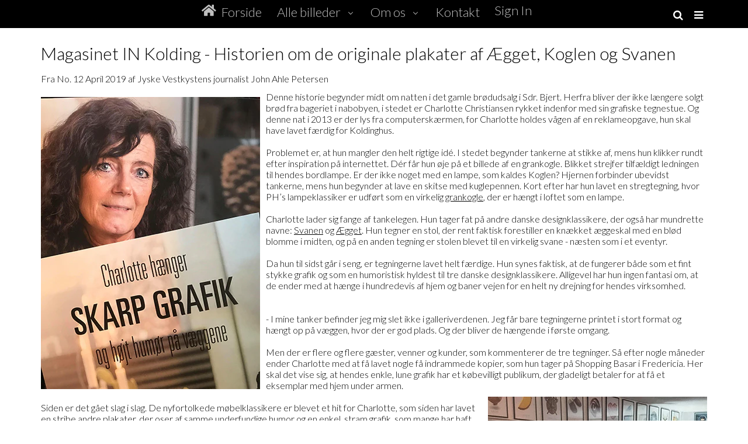

--- FILE ---
content_type: text/html; charset=utf-8
request_url: https://x-tension.dk/en/pages/magasinet-in-kolding-om-historien-bag-aegget-koglen-og-svanen
body_size: 24494
content:
<!doctype html>
<!-- California Theme Version 6.1.1 -->
<!--[if IE 8]><html class="no-js ie9 lt-ie9" lang="en"> <![endif]-->
<!--[if IE 9 ]><html class="ie9 no-js"> <![endif]-->
<!--[if (gt IE 9)|!(IE)]><!--> <html class="no-js" lang="en"> <!--<![endif]-->
<head>
<meta name="facebook-domain-verification" content="5j0lcn3hrpu03o8sf4iwd66sbdf9ww" />
  <meta name="msvalidate.01" content="FF4B3019408D996D4962D1FE3AFE61C1" />
  <script type='text/javascript'>
  (function(win, doc, sdk_url){
  if(win.snaptr) return;
  var tr=win.snaptr=function(){
  tr.handleRequest? tr.handleRequest.apply(tr, arguments):tr.queue.push(arguments);
};
  tr.queue = [];
  var s='script';
  var new_script_section=doc.createElement(s);
  new_script_section.async=!0;
  new_script_section.src=sdk_url;
  var insert_pos=doc.getElementsByTagName(s)[0];
  insert_pos.parentNode.insertBefore(new_script_section, insert_pos);
})(window, document, 'https://sc-static.net/scevent.min.js');

  snaptr('init','70cd71a5-2f68-4403-9212-74bed1f80491',{
  'user_email':'<USER-EMAIL>'
})
  snaptr('track','PAGE_VIEW') 
</script>
  <meta name="google-site-verification" content="s1QoxGtH39nnz6y8nUQtNaLp9UzOj7r_LR9PliGMlO4" />
  <link href="//fonts.googleapis.com/css?family=Lato:300,400" rel='stylesheet' type="text/css">
<link href="//x-tension.dk/cdn/shop/t/2/assets/california.scss.css?v=11837322287034772911697040978" rel="stylesheet" type="text/css" media="all" />
    <meta charset="utf-8">
  <meta http-equiv="X-UA-Compatible" content="IE=edge,chrome=1">

  <title>Magasinet IN Kolding - Historien om de originale plakater af Ægget, Ko – X-tension.dk</title>


  <meta name="description" content="Charlotte lader sig fange af tankelegen. Hun tager fat på andre danske designklassikere, der også har mundrette navne: Svanen og Ægget. Hun tegner en stol, der rent faktisk forestiller en knækket æggeskal med en blød blomme i midten, og på en anden tegning er stolen blevet til en virkelig svane næsten som i et eventyr">


  <meta property="og:type" content="website">
  <meta property="og:title" content="Magasinet IN Kolding - Historien om de originale plakater af Ægget, Ko">
  
  <meta property="og:image" content="http://x-tension.dk/cdn/shop/files/X-tension_lille_nyt_logo_1_13_1024x1024.png?v=1613689953">
  <meta property="og:image:secure_url" content="https://x-tension.dk/cdn/shop/files/X-tension_lille_nyt_logo_1_13_1024x1024.png?v=1613689953">
  


  <meta property="og:description" content="Charlotte lader sig fange af tankelegen. Hun tager fat på andre danske designklassikere, der også har mundrette navne: Svanen og Ægget. Hun tegner en stol, der rent faktisk forestiller en knækket æggeskal med en blød blomme i midten, og på en anden tegning er stolen blevet til en virkelig svane næsten som i et eventyr">

  <meta property="og:url" content="https://x-tension.dk/en/pages/magasinet-in-kolding-om-historien-bag-aegget-koglen-og-svanen">
  <meta property="og:site_name" content="X-tension.dk">


  <meta name="twitter:card" content="summary">


  <link rel="shortcut icon" href="//x-tension.dk/cdn/shop/files/Skaermbillede_2018-04-11_21.46.04_32x32.png?v=1613690808" type="image/png">

  <meta name="viewport" content="width=device-width,initial-scale=1">
  <link rel="canonical" href="https://x-tension.dk/en/pages/magasinet-in-kolding-om-historien-bag-aegget-koglen-og-svanen">
  <script>
  document.documentElement.className = document.documentElement.className.replace('no-js', 'js');
</script>

<script>
  window.California = {};
  California.strings = {
    sold_out: "Sold Out",
    unavailable: "Unavailable",
    zoom_close: "Close (Esc)",
    zoom_previous: "Previous (Left arrow key)",
    zoom_next: "Next (Right arrow key)",
    money_format: "{{amount_with_comma_separator}} kr"
  };
</script>

<!-- Libraries -->
<script src="//x-tension.dk/cdn/shop/t/2/assets/vendor.js?v=3013082621736070631520510821" type="text/javascript"></script>

<!-- Theme -->
<script src="//x-tension.dk/cdn/shop/t/2/assets/california.js?v=97731236531141695901546868348" type="text/javascript"></script>

<!--[if lt IE 9]>
<script src="//html5shiv.googlecode.com/svn/trunk/html5.js" type="text/javascript"></script>
<script src="//x-tension.dk/cdn/shop/t/2/assets/ie8-fix-maxwidth.js?1580" type="text/javascript"></script>
<![endif]-->
  
  
  <script>window.performance && window.performance.mark && window.performance.mark('shopify.content_for_header.start');</script><meta name="google-site-verification" content="s1QoxGtH39nnz6y8nUQtNaLp9UzOj7r_LR9PliGMlO4">
<meta id="shopify-digital-wallet" name="shopify-digital-wallet" content="/696516661/digital_wallets/dialog">
<meta name="shopify-checkout-api-token" content="50e00eab6a60766579df0cbf1c126ee8">
<link rel="alternate" hreflang="x-default" href="https://x-tension.dk/pages/magasinet-in-kolding-om-historien-bag-aegget-koglen-og-svanen">
<link rel="alternate" hreflang="da" href="https://x-tension.dk/pages/magasinet-in-kolding-om-historien-bag-aegget-koglen-og-svanen">
<link rel="alternate" hreflang="en" href="https://x-tension.dk/en/pages/magasinet-in-kolding-om-historien-bag-aegget-koglen-og-svanen">
<script async="async" src="/checkouts/internal/preloads.js?locale=en-DK"></script>
<link rel="preconnect" href="https://shop.app" crossorigin="anonymous">
<script async="async" src="https://shop.app/checkouts/internal/preloads.js?locale=en-DK&shop_id=696516661" crossorigin="anonymous"></script>
<script id="apple-pay-shop-capabilities" type="application/json">{"shopId":696516661,"countryCode":"DK","currencyCode":"DKK","merchantCapabilities":["supports3DS"],"merchantId":"gid:\/\/shopify\/Shop\/696516661","merchantName":"X-tension.dk","requiredBillingContactFields":["postalAddress","email","phone"],"requiredShippingContactFields":["postalAddress","email","phone"],"shippingType":"shipping","supportedNetworks":["visa","maestro","masterCard","amex"],"total":{"type":"pending","label":"X-tension.dk","amount":"1.00"},"shopifyPaymentsEnabled":true,"supportsSubscriptions":true}</script>
<script id="shopify-features" type="application/json">{"accessToken":"50e00eab6a60766579df0cbf1c126ee8","betas":["rich-media-storefront-analytics"],"domain":"x-tension.dk","predictiveSearch":true,"shopId":696516661,"locale":"en"}</script>
<script>var Shopify = Shopify || {};
Shopify.shop = "x-tension-dk.myshopify.com";
Shopify.locale = "en";
Shopify.currency = {"active":"DKK","rate":"1.0"};
Shopify.country = "DK";
Shopify.theme = {"name":"California","id":12105941045,"schema_name":"California","schema_version":"6.1.1","theme_store_id":691,"role":"main"};
Shopify.theme.handle = "null";
Shopify.theme.style = {"id":null,"handle":null};
Shopify.cdnHost = "x-tension.dk/cdn";
Shopify.routes = Shopify.routes || {};
Shopify.routes.root = "/en/";</script>
<script type="module">!function(o){(o.Shopify=o.Shopify||{}).modules=!0}(window);</script>
<script>!function(o){function n(){var o=[];function n(){o.push(Array.prototype.slice.apply(arguments))}return n.q=o,n}var t=o.Shopify=o.Shopify||{};t.loadFeatures=n(),t.autoloadFeatures=n()}(window);</script>
<script>
  window.ShopifyPay = window.ShopifyPay || {};
  window.ShopifyPay.apiHost = "shop.app\/pay";
  window.ShopifyPay.redirectState = null;
</script>
<script id="shop-js-analytics" type="application/json">{"pageType":"page"}</script>
<script defer="defer" async type="module" src="//x-tension.dk/cdn/shopifycloud/shop-js/modules/v2/client.init-shop-cart-sync_IZsNAliE.en.esm.js"></script>
<script defer="defer" async type="module" src="//x-tension.dk/cdn/shopifycloud/shop-js/modules/v2/chunk.common_0OUaOowp.esm.js"></script>
<script type="module">
  await import("//x-tension.dk/cdn/shopifycloud/shop-js/modules/v2/client.init-shop-cart-sync_IZsNAliE.en.esm.js");
await import("//x-tension.dk/cdn/shopifycloud/shop-js/modules/v2/chunk.common_0OUaOowp.esm.js");

  window.Shopify.SignInWithShop?.initShopCartSync?.({"fedCMEnabled":true,"windoidEnabled":true});

</script>
<script>
  window.Shopify = window.Shopify || {};
  if (!window.Shopify.featureAssets) window.Shopify.featureAssets = {};
  window.Shopify.featureAssets['shop-js'] = {"shop-cart-sync":["modules/v2/client.shop-cart-sync_DLOhI_0X.en.esm.js","modules/v2/chunk.common_0OUaOowp.esm.js"],"init-fed-cm":["modules/v2/client.init-fed-cm_C6YtU0w6.en.esm.js","modules/v2/chunk.common_0OUaOowp.esm.js"],"shop-button":["modules/v2/client.shop-button_BCMx7GTG.en.esm.js","modules/v2/chunk.common_0OUaOowp.esm.js"],"shop-cash-offers":["modules/v2/client.shop-cash-offers_BT26qb5j.en.esm.js","modules/v2/chunk.common_0OUaOowp.esm.js","modules/v2/chunk.modal_CGo_dVj3.esm.js"],"init-windoid":["modules/v2/client.init-windoid_B9PkRMql.en.esm.js","modules/v2/chunk.common_0OUaOowp.esm.js"],"init-shop-email-lookup-coordinator":["modules/v2/client.init-shop-email-lookup-coordinator_DZkqjsbU.en.esm.js","modules/v2/chunk.common_0OUaOowp.esm.js"],"shop-toast-manager":["modules/v2/client.shop-toast-manager_Di2EnuM7.en.esm.js","modules/v2/chunk.common_0OUaOowp.esm.js"],"shop-login-button":["modules/v2/client.shop-login-button_BtqW_SIO.en.esm.js","modules/v2/chunk.common_0OUaOowp.esm.js","modules/v2/chunk.modal_CGo_dVj3.esm.js"],"avatar":["modules/v2/client.avatar_BTnouDA3.en.esm.js"],"pay-button":["modules/v2/client.pay-button_CWa-C9R1.en.esm.js","modules/v2/chunk.common_0OUaOowp.esm.js"],"init-shop-cart-sync":["modules/v2/client.init-shop-cart-sync_IZsNAliE.en.esm.js","modules/v2/chunk.common_0OUaOowp.esm.js"],"init-customer-accounts":["modules/v2/client.init-customer-accounts_DenGwJTU.en.esm.js","modules/v2/client.shop-login-button_BtqW_SIO.en.esm.js","modules/v2/chunk.common_0OUaOowp.esm.js","modules/v2/chunk.modal_CGo_dVj3.esm.js"],"init-shop-for-new-customer-accounts":["modules/v2/client.init-shop-for-new-customer-accounts_JdHXxpS9.en.esm.js","modules/v2/client.shop-login-button_BtqW_SIO.en.esm.js","modules/v2/chunk.common_0OUaOowp.esm.js","modules/v2/chunk.modal_CGo_dVj3.esm.js"],"init-customer-accounts-sign-up":["modules/v2/client.init-customer-accounts-sign-up_D6__K_p8.en.esm.js","modules/v2/client.shop-login-button_BtqW_SIO.en.esm.js","modules/v2/chunk.common_0OUaOowp.esm.js","modules/v2/chunk.modal_CGo_dVj3.esm.js"],"checkout-modal":["modules/v2/client.checkout-modal_C_ZQDY6s.en.esm.js","modules/v2/chunk.common_0OUaOowp.esm.js","modules/v2/chunk.modal_CGo_dVj3.esm.js"],"shop-follow-button":["modules/v2/client.shop-follow-button_XetIsj8l.en.esm.js","modules/v2/chunk.common_0OUaOowp.esm.js","modules/v2/chunk.modal_CGo_dVj3.esm.js"],"lead-capture":["modules/v2/client.lead-capture_DvA72MRN.en.esm.js","modules/v2/chunk.common_0OUaOowp.esm.js","modules/v2/chunk.modal_CGo_dVj3.esm.js"],"shop-login":["modules/v2/client.shop-login_ClXNxyh6.en.esm.js","modules/v2/chunk.common_0OUaOowp.esm.js","modules/v2/chunk.modal_CGo_dVj3.esm.js"],"payment-terms":["modules/v2/client.payment-terms_CNlwjfZz.en.esm.js","modules/v2/chunk.common_0OUaOowp.esm.js","modules/v2/chunk.modal_CGo_dVj3.esm.js"]};
</script>
<script>(function() {
  var isLoaded = false;
  function asyncLoad() {
    if (isLoaded) return;
    isLoaded = true;
    var urls = ["https:\/\/chimpstatic.com\/mcjs-connected\/js\/users\/abe5bd86ea4225b2f2b1a42d4\/3bf454af4a840bdd6433b396a.js?shop=x-tension-dk.myshopify.com","https:\/\/www.improvedcontactform.com\/icf.js?shop=x-tension-dk.myshopify.com","https:\/\/chimpstatic.com\/mcjs-connected\/js\/users\/abe5bd86ea4225b2f2b1a42d4\/618a151b29d8ea85000f7da7e.js?shop=x-tension-dk.myshopify.com","https:\/\/ecommplugins-scripts.trustpilot.com\/v2.1\/js\/header.min.js?settings=eyJrZXkiOiJJTFJXSnh5Ujl5eGE1NFYwIn0=\u0026shop=x-tension-dk.myshopify.com","https:\/\/ecommplugins-trustboxsettings.trustpilot.com\/x-tension-dk.myshopify.com.js?settings=1612791697491\u0026shop=x-tension-dk.myshopify.com","\/\/searchanise-ef84.kxcdn.com\/widgets\/shopify\/init.js?a=4O2T9w0B8G\u0026shop=x-tension-dk.myshopify.com","https:\/\/a.mailmunch.co\/widgets\/site-531991-61bc693b51777203a04c16972308e441491778e0.js?shop=x-tension-dk.myshopify.com"];
    for (var i = 0; i < urls.length; i++) {
      var s = document.createElement('script');
      s.type = 'text/javascript';
      s.async = true;
      s.src = urls[i];
      var x = document.getElementsByTagName('script')[0];
      x.parentNode.insertBefore(s, x);
    }
  };
  if(window.attachEvent) {
    window.attachEvent('onload', asyncLoad);
  } else {
    window.addEventListener('load', asyncLoad, false);
  }
})();</script>
<script id="__st">var __st={"a":696516661,"offset":3600,"reqid":"5b9843b3-08fd-4226-aff8-d727fc431099-1768372813","pageurl":"x-tension.dk\/en\/pages\/magasinet-in-kolding-om-historien-bag-aegget-koglen-og-svanen","s":"pages-44848742453","u":"07161ea17c98","p":"page","rtyp":"page","rid":44848742453};</script>
<script>window.ShopifyPaypalV4VisibilityTracking = true;</script>
<script id="captcha-bootstrap">!function(){'use strict';const t='contact',e='account',n='new_comment',o=[[t,t],['blogs',n],['comments',n],[t,'customer']],c=[[e,'customer_login'],[e,'guest_login'],[e,'recover_customer_password'],[e,'create_customer']],r=t=>t.map((([t,e])=>`form[action*='/${t}']:not([data-nocaptcha='true']) input[name='form_type'][value='${e}']`)).join(','),a=t=>()=>t?[...document.querySelectorAll(t)].map((t=>t.form)):[];function s(){const t=[...o],e=r(t);return a(e)}const i='password',u='form_key',d=['recaptcha-v3-token','g-recaptcha-response','h-captcha-response',i],f=()=>{try{return window.sessionStorage}catch{return}},m='__shopify_v',_=t=>t.elements[u];function p(t,e,n=!1){try{const o=window.sessionStorage,c=JSON.parse(o.getItem(e)),{data:r}=function(t){const{data:e,action:n}=t;return t[m]||n?{data:e,action:n}:{data:t,action:n}}(c);for(const[e,n]of Object.entries(r))t.elements[e]&&(t.elements[e].value=n);n&&o.removeItem(e)}catch(o){console.error('form repopulation failed',{error:o})}}const l='form_type',E='cptcha';function T(t){t.dataset[E]=!0}const w=window,h=w.document,L='Shopify',v='ce_forms',y='captcha';let A=!1;((t,e)=>{const n=(g='f06e6c50-85a8-45c8-87d0-21a2b65856fe',I='https://cdn.shopify.com/shopifycloud/storefront-forms-hcaptcha/ce_storefront_forms_captcha_hcaptcha.v1.5.2.iife.js',D={infoText:'Protected by hCaptcha',privacyText:'Privacy',termsText:'Terms'},(t,e,n)=>{const o=w[L][v],c=o.bindForm;if(c)return c(t,g,e,D).then(n);var r;o.q.push([[t,g,e,D],n]),r=I,A||(h.body.append(Object.assign(h.createElement('script'),{id:'captcha-provider',async:!0,src:r})),A=!0)});var g,I,D;w[L]=w[L]||{},w[L][v]=w[L][v]||{},w[L][v].q=[],w[L][y]=w[L][y]||{},w[L][y].protect=function(t,e){n(t,void 0,e),T(t)},Object.freeze(w[L][y]),function(t,e,n,w,h,L){const[v,y,A,g]=function(t,e,n){const i=e?o:[],u=t?c:[],d=[...i,...u],f=r(d),m=r(i),_=r(d.filter((([t,e])=>n.includes(e))));return[a(f),a(m),a(_),s()]}(w,h,L),I=t=>{const e=t.target;return e instanceof HTMLFormElement?e:e&&e.form},D=t=>v().includes(t);t.addEventListener('submit',(t=>{const e=I(t);if(!e)return;const n=D(e)&&!e.dataset.hcaptchaBound&&!e.dataset.recaptchaBound,o=_(e),c=g().includes(e)&&(!o||!o.value);(n||c)&&t.preventDefault(),c&&!n&&(function(t){try{if(!f())return;!function(t){const e=f();if(!e)return;const n=_(t);if(!n)return;const o=n.value;o&&e.removeItem(o)}(t);const e=Array.from(Array(32),(()=>Math.random().toString(36)[2])).join('');!function(t,e){_(t)||t.append(Object.assign(document.createElement('input'),{type:'hidden',name:u})),t.elements[u].value=e}(t,e),function(t,e){const n=f();if(!n)return;const o=[...t.querySelectorAll(`input[type='${i}']`)].map((({name:t})=>t)),c=[...d,...o],r={};for(const[a,s]of new FormData(t).entries())c.includes(a)||(r[a]=s);n.setItem(e,JSON.stringify({[m]:1,action:t.action,data:r}))}(t,e)}catch(e){console.error('failed to persist form',e)}}(e),e.submit())}));const S=(t,e)=>{t&&!t.dataset[E]&&(n(t,e.some((e=>e===t))),T(t))};for(const o of['focusin','change'])t.addEventListener(o,(t=>{const e=I(t);D(e)&&S(e,y())}));const B=e.get('form_key'),M=e.get(l),P=B&&M;t.addEventListener('DOMContentLoaded',(()=>{const t=y();if(P)for(const e of t)e.elements[l].value===M&&p(e,B);[...new Set([...A(),...v().filter((t=>'true'===t.dataset.shopifyCaptcha))])].forEach((e=>S(e,t)))}))}(h,new URLSearchParams(w.location.search),n,t,e,['guest_login'])})(!0,!0)}();</script>
<script integrity="sha256-4kQ18oKyAcykRKYeNunJcIwy7WH5gtpwJnB7kiuLZ1E=" data-source-attribution="shopify.loadfeatures" defer="defer" src="//x-tension.dk/cdn/shopifycloud/storefront/assets/storefront/load_feature-a0a9edcb.js" crossorigin="anonymous"></script>
<script crossorigin="anonymous" defer="defer" src="//x-tension.dk/cdn/shopifycloud/storefront/assets/shopify_pay/storefront-65b4c6d7.js?v=20250812"></script>
<script data-source-attribution="shopify.dynamic_checkout.dynamic.init">var Shopify=Shopify||{};Shopify.PaymentButton=Shopify.PaymentButton||{isStorefrontPortableWallets:!0,init:function(){window.Shopify.PaymentButton.init=function(){};var t=document.createElement("script");t.src="https://x-tension.dk/cdn/shopifycloud/portable-wallets/latest/portable-wallets.en.js",t.type="module",document.head.appendChild(t)}};
</script>
<script data-source-attribution="shopify.dynamic_checkout.buyer_consent">
  function portableWalletsHideBuyerConsent(e){var t=document.getElementById("shopify-buyer-consent"),n=document.getElementById("shopify-subscription-policy-button");t&&n&&(t.classList.add("hidden"),t.setAttribute("aria-hidden","true"),n.removeEventListener("click",e))}function portableWalletsShowBuyerConsent(e){var t=document.getElementById("shopify-buyer-consent"),n=document.getElementById("shopify-subscription-policy-button");t&&n&&(t.classList.remove("hidden"),t.removeAttribute("aria-hidden"),n.addEventListener("click",e))}window.Shopify?.PaymentButton&&(window.Shopify.PaymentButton.hideBuyerConsent=portableWalletsHideBuyerConsent,window.Shopify.PaymentButton.showBuyerConsent=portableWalletsShowBuyerConsent);
</script>
<script data-source-attribution="shopify.dynamic_checkout.cart.bootstrap">document.addEventListener("DOMContentLoaded",(function(){function t(){return document.querySelector("shopify-accelerated-checkout-cart, shopify-accelerated-checkout")}if(t())Shopify.PaymentButton.init();else{new MutationObserver((function(e,n){t()&&(Shopify.PaymentButton.init(),n.disconnect())})).observe(document.body,{childList:!0,subtree:!0})}}));
</script>
<link id="shopify-accelerated-checkout-styles" rel="stylesheet" media="screen" href="https://x-tension.dk/cdn/shopifycloud/portable-wallets/latest/accelerated-checkout-backwards-compat.css" crossorigin="anonymous">
<style id="shopify-accelerated-checkout-cart">
        #shopify-buyer-consent {
  margin-top: 1em;
  display: inline-block;
  width: 100%;
}

#shopify-buyer-consent.hidden {
  display: none;
}

#shopify-subscription-policy-button {
  background: none;
  border: none;
  padding: 0;
  text-decoration: underline;
  font-size: inherit;
  cursor: pointer;
}

#shopify-subscription-policy-button::before {
  box-shadow: none;
}

      </style>

<script>window.performance && window.performance.mark && window.performance.mark('shopify.content_for_header.end');</script>
<script type="text/javascript">
  var webyzeInfiniteLivePreviewOptions = {
    pageType	: "page"
  };
  
var webyze_cartSelector='#shopify-section-cart-template, .cart-form, .cart, #cart, .cart-overview, form[action^="/cart"]',webyze_collectionGridSelectors='div.card, .grid__item, .list-view-item, .grid-item, div.product, div.thumbnail, div.product-index, .collection--product, .collection-grid>div, .product_c .element, .product-list .product-block, .collection-listing .product-block, .block-grid li, #search-results li, .row.results, .product-grid .product-item, .product-list>li, .collection-products .o-layout__item, .search-page__products .o-layout__item, .result, .list-products>.grid__cell, .product-item, .product-list-item, .search-item.product, .product-block, .box__collection.site-box, .collection-product, .results .search-item, .search-result-product, .list>.list-item, .searchresults>li, .product-grid>.block, .fw--search>.fw--blocks>div, .prod-block, li.prodThumb, [itemprop="itemListElement"]';
window.Element&&!Element.prototype.closest&&(Element.prototype.closest=function(c){c=(this.document||this.ownerDocument).querySelectorAll(c);var a,b=this;do for(a=c.length;0<=--a&&c.item(a)!==b;);while(0>a&&(b=b.parentElement));return b});
function webyze_filterCollectionProducts(){for(var c=document.querySelectorAll('a[href*="/products/webyze-user-product-"]'),a=0;a<c.length;a++){var b=c[a].closest(webyze_collectionGridSelectors);!c[a].closest(webyze_cartSelector)&&b&&b.parentNode&&b.parentNode.removeChild(b)}}webyze_filterCollectionProducts();setInterval(webyze_filterCollectionProducts,1300);

window.webyzeilpo_moneyFormat = California.strings.money_format;

</script>

  <meta name="p:domain_verify" content="dc33c8295a56b8c9ee494b9dff4918d4"/>
<!-- TrustBox script --> <script type="text/javascript" src="//widget.trustpilot.com/bootstrap/v5/tp.widget.bootstrap.min.js" async></script> <!-- End TrustBox script -->
<!-- BeginShopPopAddon --><script>  Shopify.shopPopSettings = {"proof_enabled":true,"proof_show_add_to_cart":true,"proof_mobile_enabled":false,"proof_mobile_position":"Bottom","proof_desktop_position":"Bottom Left","proof_show_on_product_page":true,"proof_hide_notification_after":30,"proof_display_time":6,"proof_interval_time":10,"proof_order_random":false,"proof_fetch_count":30,"proof_cycle":true,"proof_anonymize":false,"proof_anonymize_text":"","proof_hours_before_obscure":48,"proof_sequential":true,"proof_top":20,"proof_left":10,"proof_right":10,"proof_bottom":20,"proof_background_color":"#FFFFFF","proof_font_color":"#000000","proof_custom_css":null,"proof_border_radius":1,"proof_first_interval_time":3,"proof_locale":"en"};</script><!-- EndShopPopAddon -->
<!-- Pinterest Tag -->
<script>
!function(e){if(!window.pintrk){window.pintrk = function () {
window.pintrk.queue.push(Array.prototype.slice.call(arguments))};var
  n=window.pintrk;n.queue=[],n.version="3.0";var
  t=document.createElement("script");t.async=!0,t.src=e;var
  r=document.getElementsByTagName("script")[0];
  r.parentNode.insertBefore(t,r)}}("https://s.pinimg.com/ct/core.js");
pintrk('load', '2613191015990', {em: '<user_email_address>'});
pintrk('page');
</script>
<noscript>
<img height="1" width="1" style="display:none;" alt=""
  src="https://ct.pinterest.com/v3/?event=init&tid=2613191015990&pd[em]=<hashed_email_address>&noscript=1" />
</noscript>
<!-- end Pinterest Tag -->
  
  // Normal action if it's not the /collections page

<!-- BEGIN app block: shopify://apps/buddha-mega-menu-navigation/blocks/megamenu/dbb4ce56-bf86-4830-9b3d-16efbef51c6f -->
<script>
        var productImageAndPrice = [],
            collectionImages = [],
            articleImages = [],
            mmLivIcons = false,
            mmFlipClock = false,
            mmFixesUseJquery = false,
            mmNumMMI = 4,
            mmSchemaTranslation = {},
            mmMenuStrings =  {"menuStrings":{"default":{"Forside":"Forside","Alle billeder":"Alle billeder","DesignBilleder":"DesignBilleder","HumorBilleder":"HumorBilleder","Student":"Student","Mors dag 14. maj 2023":"Mors dag 14. maj 2023","Fars dag 5. juni":"Fars dag 5. juni","MusikPlakater":"MusikPlakater","PhotoPlakater":"PhotoPlakater","BørneBilleder":"BørneBilleder","Ordsprog":"Ordsprog","Ordsprog med billeder":"Ordsprog med billeder","Typografi":"Typografi","Om os":"Om os","Handelsebetingelser":"Handelsebetingelser","Historien om os":"Historien om os","Monteringsvejledning":"Monteringsvejledning","Kontakt":"Kontakt"}},"additional":{"default":{}}} ,
            mmShopLocale = "en",
            mmShopLocaleCollectionsRoute = "/en/collections",
            mmSchemaDesignJSON = [{"action":"menu-select","value":"main-menu"},{"action":"design","setting":"font_family","value":"Lato"},{"action":"design","setting":"vertical_link_hover_color","value":"#02b868"},{"action":"design","setting":"vertical_link_color","value":"#ffffff"},{"action":"design","setting":"text_color","value":"#000000"},{"action":"design","setting":"tree_sub_direction","value":"set_tree_right"},{"action":"design","setting":"background_hover_color","value":"#e5e2e2"},{"action":"design","setting":"link_hover_color","value":"#000000"},{"action":"design","setting":"link_color","value":"#000000"},{"action":"design","setting":"vertical_text_color","value":"#ffffff"},{"action":"design","setting":"button_text_color","value":"#ffffff"},{"action":"design","setting":"button_text_hover_color","value":"#ffffff"},{"action":"design","setting":"button_background_color","value":"#0da19a"},{"action":"design","setting":"button_background_hover_color","value":"#0d8781"},{"action":"design","setting":"font_size","value":"15px"},{"action":"design","setting":"vertical_font_size","value":"16px"},{"action":"design","setting":"background_color","value":"#dbdbdb"}],
            mmDomChangeSkipUl = "",
            buddhaMegaMenuShop = "x-tension-dk.myshopify.com",
            mmWireframeCompression = "0",
            mmExtensionAssetUrl = "https://cdn.shopify.com/extensions/019abe06-4a3f-7763-88da-170e1b54169b/mega-menu-151/assets/";var bestSellersHTML = '';var newestProductsHTML = '';/* get link lists api */
        var linkLists={"main-menu" : {"title":"Main menu", "items":["/en","/en/collections","/en/pages/om-os","/en/products/gavekort",]},"footer" : {"title":"Footer menu", "items":["/en/search","http://www.x-tension.dk","/en/pages/handelsbetingelser","/en/collections/frontpage","/en/pages/om-os","/en/pages/kontakt","/en/collections/svaeverammer","/en/products/gavekort","/en/policies/terms-of-service","/en/policies/refund-policy",]},"sidebar-menu" : {"title":"Sidebar menu", "items":["/en","/en/collections/designbilleder","/en/collections/humorbilleder","/en/collections/billedvaeg","/en/collections/photoplakater","/en/collections/til-bornevaerelset-sode-farlige-dyr","/en/collections/typografi-og-ordsprog","/en/collections/ordsprog-med-billeder","/en/collections/typografi","/en/products/gavekort","/en/collections/svaeverammer","/en/collections/frontpage","/en/pages/om-os","/en/pages/kontakt","/en/search",]},"customer-account-main-menu" : {"title":"Hovedmenu for kundekonto", "items":["/en","https://shopify.com/696516661/account/orders?locale=en&amp;region_country=DK",]},};/*ENDPARSE*/

        

        /* set product prices *//* get the collection images *//* get the article images *//* customer fixes */
        var mmThemeFixesBeforeInit = function(){ customMenuUls=".header__menu-items,nav,ul"; /* generic mobile menu toggle translate effect */ document.addEventListener("toggleSubmenu", function (e) { var pc = document.querySelector("#PageContainer"); var mm = document.querySelector("#MobileNav"); if (pc && mm && typeof e.mmMobileHeight != "undefined"){ var pcStyle = pc.getAttribute("style"); if (pcStyle && pcStyle.indexOf("translate3d") != -1) { pc.style.transform = "translate3d(0px, "+ e.mmMobileHeight +"px, 0px)"; } } }); mmAddStyle(" .header__icons {z-index: 1003;} "); if (document.querySelectorAll(".sf-menu-links,ul.sf-nav").length == 2) { customMenuUls=".sf-menu-links,ul.sf-nav"; mmHorizontalMenus="ul.sf-nav"; mmVerticalMenus=".sf-menu-links"; mmAddStyle("@media screen and (min-width:1280px) { .sf-header__desktop {display: block !important;} }"); } if (document.querySelector(".mobile-menu__content>ul")) { mmDisableVisibleCheck=true; mmVerticalMenus=".mobile-menu__content>ul"; } window.mmLoadFunction = function(){ var num = 15; var intv = setInterval(function(){ var m = document.querySelector("#megamenu_level__1"); if (m && m.matches(".vertical-mega-menu")) reinitMenus("#megamenu_level__1"); if (num--==0) clearInterval(intv); },300); }; if (document.readyState !== "loading") { mmLoadFunction(); } else { document.removeEventListener("DOMContentLoaded", mmLoadFunction); document.addEventListener("DOMContentLoaded", mmLoadFunction); } }; var mmThemeFixesBefore = function(){ window.buddhaFilterLiElements = function(liElements){ var elements = []; for (var i=0; i<liElements.length; i++) { if (liElements[i].querySelector("[href=\"/cart\"],[href=\"/account/login\"]") == null) { elements.push(liElements[i]); } } return elements; }; if (tempMenuObject.u.matches("#mobile_menu, #velaMegamenu .nav, #SiteNav, #siteNav")) { tempMenuObject.liItems = buddhaFilterLiElements(mmNot(tempMenuObject.u.children, ".search_container,.site-nav__item_cart", true)); } else if (tempMenuObject.u.matches(".main_nav .nav .menu")) { var numMenusApplied = 0, numMenusAppliedSticky = 0; mmForEach(document, ".main_nav .nav .menu", function(el){ if (el.closest(".sticky_nav") == null) { if (el.querySelector(".buddha-menu-item")) { numMenusApplied++; } } else { if (el.querySelector(".buddha-menu-item")) { numMenusAppliedSticky++; } } }); if (((tempMenuObject.u.closest(".sticky_nav")) && (numMenusAppliedSticky < 1)) || ((tempMenuObject.u.closest(".sticky_nav")) && (numMenusApplied < 1))) { tempMenuObject.liItems = buddhaFilterLiElements(mmNot(tempMenuObject.u.children, ".search_container,.site-nav__item_cart")); } } else if (tempMenuObject.u.matches("#mobile-menu:not(.mm-menu)") && tempMenuObject.u.querySelector(".hamburger,.shifter-handle") == null) { tempMenuObject.liItems = buddhaFilterLiElements(tempMenuObject.u.children); } else if (tempMenuObject.u.matches("#accessibleNav") && tempMenuObject.u.closest("#topnav2") == null) { tempMenuObject.liItems = buddhaFilterLiElements(mmNot(tempMenuObject.u.children, ".customer-navlink")); } else if (tempMenuObject.u.matches("#megamenu_level__1")) { tempMenuObject.liClasses = "level_1__item"; tempMenuObject.aClasses = "level_1__link"; tempMenuObject.liItems = buddhaFilterLiElements(tempMenuObject.u.children); } else if (tempMenuObject.u.matches(".mobile-nav__items")) { tempMenuObject.liClasses = "mobile-nav__item"; tempMenuObject.aClasses = "mobile-nav__link"; tempMenuObject.liItems = buddhaFilterLiElements(tempMenuObject.u.children); } else if (tempMenuObject.u.matches("#NavDrawer > .mobile-nav") && document.querySelector(".mobile-nav>.buddha-menu-item") == null ) { tempMenuObject.liClasses = "mobile-nav__item"; tempMenuObject.aClasses = "mobile-nav__link"; tempMenuObject.liItems = buddhaFilterLiElements(mmNot(tempMenuObject.u.children, ".mobile-nav__search")); } else if (tempMenuObject.u.matches(".mobile-nav-wrapper > .mobile-nav")) { tempMenuObject.liClasses = "mobile-nav__item border-bottom"; tempMenuObject.aClasses = "mobile-nav__link"; tempMenuObject.liItems = buddhaFilterLiElements(mmNot(tempMenuObject.u.children, ".mobile-nav__search")); } else if (tempMenuObject.u.matches("#nav .mm-panel .mm-listview")) { tempMenuObject.liItems = buddhaFilterLiElements(tempMenuObject.u.children); var firstMmPanel = true; mmForEach(document, "#nav>.mm-panels>.mm-panel", function(el){ if (firstMmPanel) { firstMmPanel = false; el.classList.remove("mm-hidden"); el.classList.remove("mm-subopened"); } else { el.parentElement.removeChild(el); } }); } else if (tempMenuObject.u.matches(".SidebarMenu__Nav--primary")) { tempMenuObject.liClasses = "Collapsible"; tempMenuObject.aClasses = "Collapsible__Button Heading u-h6"; tempMenuObject.liItems = buddhaFilterLiElements(tempMenuObject.u.children); } else if (tempMenuObject.u.matches(".mm_menus_ul")) { tempMenuObject.liClasses = "ets_menu_item"; tempMenuObject.aClasses = "mm-nowrap"; tempMenuObject.liItems = buddhaFilterLiElements(tempMenuObject.u.children); mmAddStyle(" .horizontal-mega-menu > .buddha-menu-item > a {white-space: nowrap;} ", "mmThemeCStyle"); } else if (tempMenuObject.u.matches("#accordion")) { tempMenuObject.liClasses = ""; tempMenuObject.aClasses = ""; tempMenuObject.liItems = tempMenuObject.u.children; } else if (tempMenuObject.u.matches(".mobile-menu__panel:first-child .mobile-menu__nav")) { tempMenuObject.liClasses = "mobile-menu__nav-item"; tempMenuObject.aClasses = "mobile-menu__nav-link"; tempMenuObject.liItems = tempMenuObject.u.children; } else if (tempMenuObject.u.matches("#nt_menu_id")) { tempMenuObject.liClasses = "menu-item type_simple"; tempMenuObject.aClasses = "lh__1 flex al_center pr"; tempMenuObject.liItems = tempMenuObject.u.children; } else if (tempMenuObject.u.matches("#menu_mb_cat")) { tempMenuObject.liClasses = "menu-item type_simple"; tempMenuObject.aClasses = ""; tempMenuObject.liItems = tempMenuObject.u.children; } else if (tempMenuObject.u.matches("#menu_mb_ul")) { tempMenuObject.liClasses = "menu-item only_icon_false"; tempMenuObject.aClasses = ""; tempMenuObject.liItems = mmNot(tempMenuObject.u.children, "#customer_login_link,#customer_register_link,#item_mb_help", true); mmAddStyle(" #menu_mb_ul.vertical-mega-menu li.buddha-menu-item>a {display: flex !important;} #menu_mb_ul.vertical-mega-menu li.buddha-menu-item>a>.mm-title {padding: 0 !important;} ", "mmThemeStyle"); } else if (tempMenuObject.u.matches(".header__inline-menu > .list-menu")) { tempMenuObject.liClasses = ""; tempMenuObject.aClasses = "header__menu-item list-menu__item link focus-inset"; tempMenuObject.liItems = tempMenuObject.u.children; } else if (tempMenuObject.u.matches(".menu-drawer__navigation>.list-menu")) { tempMenuObject.liClasses = ""; tempMenuObject.aClasses = "menu-drawer__menu-item list-menu__item link link--text focus-inset"; tempMenuObject.liItems = tempMenuObject.u.children; } else if (tempMenuObject.u.matches(".header__menu-items")) { tempMenuObject.liClasses = "navbar-item header__item has-mega-menu"; tempMenuObject.aClasses = "navbar-link header__link"; tempMenuObject.liItems = tempMenuObject.u.children; mmAddStyle(" .horizontal-mega-menu .buddha-menu-item>a:after{content: none;} .horizontal-mega-menu>li>a{padding-right:10px !important;} .horizontal-mega-menu>li:not(.buddha-menu-item) {display: none !important;} ", "mmThemeStyle"); } else if (tempMenuObject.u.matches(".header__navigation")) { tempMenuObject.liClasses = "header__nav-item"; tempMenuObject.aClasses = ""; tempMenuObject.liItems = tempMenuObject.u.children; } else if (tempMenuObject.u.matches(".slide-nav")) { mmVerticalMenus=".slide-nav"; tempMenuObject.liClasses = "slide-nav__item"; tempMenuObject.aClasses = "slide-nav__link"; tempMenuObject.liItems = tempMenuObject.u.children; } else if (tempMenuObject.u.matches(".header__links-list")) { tempMenuObject.liClasses = ""; tempMenuObject.aClasses = ""; tempMenuObject.liItems = tempMenuObject.u.children; mmAddStyle(".header__left,.header__links {overflow: visible !important; }"); } else if (tempMenuObject.u.matches("#menu-main-navigation,#menu-mobile-nav,#t4s-menu-drawer")) { tempMenuObject.liClasses = ""; tempMenuObject.aClasses = ""; tempMenuObject.liItems = tempMenuObject.u.children; } else if (tempMenuObject.u.matches(".nav-desktop:first-child > .nav-desktop__tier-1")) { tempMenuObject.liClasses = "nav-desktop__tier-1-item"; tempMenuObject.aClasses = "nav-desktop__tier-1-link"; tempMenuObject.liItems = tempMenuObject.u.children; } else if (tempMenuObject.u.matches(".mobile-nav") && tempMenuObject.u.querySelector(".appear-animation.appear-delay-2") != null) { tempMenuObject.liClasses = "mobile-nav__item appear-animation appear-delay-3"; tempMenuObject.aClasses = "mobile-nav__link"; tempMenuObject.liItems = mmNot(tempMenuObject.u.children, "a[href*=account],.mobile-nav__spacer", true); } else if (tempMenuObject.u.matches("nav > .list-menu")) { tempMenuObject.liClasses = ""; tempMenuObject.aClasses = "header__menu-item list-menu__item link link--text focus-inset"; tempMenuObject.liItems = tempMenuObject.u.children; } else if (tempMenuObject.u.matches(".site-navigation>.navmenu")) { tempMenuObject.liClasses = "navmenu-item navmenu-basic__item"; tempMenuObject.aClasses = "navmenu-link navmenu-link-depth-1"; tempMenuObject.liItems = tempMenuObject.u.children; } else if (tempMenuObject.u.matches("nav>.site-navigation")) { tempMenuObject.liClasses = "site-nav__item site-nav__expanded-item site-nav--has-dropdown site-nav__dropdown-li--first-level"; tempMenuObject.aClasses = "site-nav__link site-nav__link--underline site-nav__link--has-dropdown"; tempMenuObject.liItems = tempMenuObject.u.children; } else if (tempMenuObject.u.matches("nav>.js-accordion-mobile-nav")) { tempMenuObject.liClasses = "js-accordion-header c-accordion__header"; tempMenuObject.aClasses = "js-accordion-link c-accordion__link"; tempMenuObject.liItems = mmNot(tempMenuObject.u.children, ".mobile-menu__item"); } else if (tempMenuObject.u.matches(".sf-menu-links")) { tempMenuObject.liClasses = "list-none"; tempMenuObject.aClasses = "block px-4 py-3"; tempMenuObject.liItems = tempMenuObject.u.children; } else if (tempMenuObject.u.matches(".sf-nav")) { tempMenuObject.liClasses = "sf-menu-item list-none sf-menu-item--no-mega sf-menu-item-parent"; tempMenuObject.aClasses = "block px-4 py-5 flex items-center sf__parent-item"; tempMenuObject.liItems = tempMenuObject.u.children; } else if (tempMenuObject.u.matches(".main-nav:not(.topnav)") && tempMenuObject.u.children.length>2) { tempMenuObject.liClasses = "main-nav__tier-1-item"; tempMenuObject.aClasses = "main-nav__tier-1-link"; tempMenuObject.liItems = tempMenuObject.u.children; } else if (tempMenuObject.u.matches(".mobile-nav") && tempMenuObject.u.querySelector(".mobile-nav__item") != null && document.querySelector(".mobile-nav .buddha-menu-item")==null) { tempMenuObject.liClasses = "mobile-nav__item"; tempMenuObject.aClasses = "mobile-nav__link"; tempMenuObject.liItems = tempMenuObject.u.children; } else if (tempMenuObject.u.matches("#t4s-nav-ul")) { tempMenuObject.liClasses = "t4s-type__mega menu-width__cus t4s-menu-item has--children menu-has__offsets"; tempMenuObject.aClasses = "t4s-lh-1 t4s-d-flex t4s-align-items-center t4s-pr"; tempMenuObject.liItems = tempMenuObject.u.children; } else if (tempMenuObject.u.matches("#menu-mb__ul")) { tempMenuObject.liClasses = "t4s-menu-item t4s-item-level-0"; tempMenuObject.aClasses = ""; tempMenuObject.liItems = mmNot(tempMenuObject.u.children, "#item_mb_wis,#item_mb_sea,#item_mb_acc,#item_mb_help"); } else if (tempMenuObject.u.matches(".navbar-nav")) { tempMenuObject.liClasses = "nav-item"; tempMenuObject.aClasses = "nav-link list-menu__item"; tempMenuObject.liItems = tempMenuObject.u.children; } else if (tempMenuObject.u.matches(".navbar-nav-sidebar")) { tempMenuObject.liClasses = "nav-item sidemenu-animation sidemenu-animation-delay-2"; tempMenuObject.aClasses = "list-menu__item"; tempMenuObject.liItems = tempMenuObject.u.children; } else if (tempMenuObject.u.matches(".mobile-menu__content>ul")) { tempMenuObject.liClasses = ""; tempMenuObject.aClasses = ""; tempMenuObject.liItems = tempMenuObject.u.children; mmAddStyle(" .vertical-mega-menu>li{padding:10px !important;} .vertical-mega-menu>li:not(.buddha-menu-item) {display: none !important;} "); } else if (tempMenuObject.u.matches("#offcanvas-menu-nav")) { tempMenuObject.liClasses = "nav-item"; tempMenuObject.aClasses = "nav-link"; tempMenuObject.liItems = tempMenuObject.u.children; } else if (tempMenuObject.u.matches(".main__navigation")) { tempMenuObject.liClasses = "nav__link__holder"; tempMenuObject.aClasses = ""; tempMenuObject.liItems = tempMenuObject.u.children; } else if (tempMenuObject.u.matches(".mobile__navigation")) { tempMenuObject.liClasses = "nav__link__holder"; tempMenuObject.aClasses = ""; tempMenuObject.liItems = mmNot(tempMenuObject.u.children, ".mobile__navigation__footer"); mmAddStyle(" .vertical-mega-menu>li{padding:10px !important;} "); } if (tempMenuObject.liItems) { tempMenuObject.skipCheck = true; tempMenuObject.forceMenu = true; } /* try to find li and a classes for requested menu if they are not set */ if (tempMenuObject.skipCheck == true) { var _links=[]; var keys = Object.keys(linkLists); for (var i=0; i<keys.length; i++) { if (selectedMenu == keys[i]) { _links = linkLists[keys[i]].items; break; } } mmForEachChild(tempMenuObject.u, "LI", function(li){ var href = null; var a = li.querySelector("a"); if (a) href = a.getAttribute("href"); if (href == null || (href != null && (href.substr(0,1) == "#" || href==""))){ var a2 = li.querySelector((!!document.documentMode) ? "* + a" : "a:nth-child(2)"); if (a2) { href = a2.getAttribute("href"); a = a2; } } if (href == null || (href != null && (href.substr(0,1) == "#" || href==""))) { var a2 = li.querySelector("a>a"); if (a2) { href = a2.getAttribute("href"); a = a2; } } /* stil no matching href, search all children a for a matching href */ if (href == null || (href != null && (href.substr(0,1) == "#" || href==""))) { var a2 = li.querySelectorAll("a[href]"); for (var i=0; i<a2.length; i++) { var href2 = a2[i].getAttribute("href"); if (_links[tempMenuObject.elementFits] != undefined && href2 == _links[tempMenuObject.elementFits]) { href = href2; a = a2[i]; break; } } } if (_links[tempMenuObject.elementFits] != undefined && href == _links[tempMenuObject.elementFits]) { if (tempMenuObject.liClasses == undefined) { tempMenuObject.liClasses = ""; } tempMenuObject.liClasses = concatClasses(li.getAttribute("class"), tempMenuObject.liClasses); if (tempMenuObject.aClasses == undefined) { tempMenuObject.aClasses = ""; } if (a) tempMenuObject.aClasses = concatClasses(a.getAttribute("class"), tempMenuObject.aClasses); tempMenuObject.elementFits++; } else if (tempMenuObject.elementFits > 0 && tempMenuObject.elementFits != _links.length) { tempMenuObject.elementFits = 0; if (href == _links[0]) { tempMenuObject.elementFits = 1; } } }); } }; 
        

        var mmWireframe = {"html" : "<li class=\"buddha-menu-item\" itemId=\"GjeRu\"  ><a data-href=\"/\" href=\"/\" aria-label=\"Forside\" data-no-instant=\"\" onclick=\"mmGoToPage(this, event); return false;\"  ><i class=\"mm-icon static fa fa-home\" aria-hidden=\"true\"></i><span class=\"mm-title\">Forside</span></a></li><li class=\"buddha-menu-item\" itemId=\"Zt5YK\"  ><a data-href=\"/collections/all\" href=\"/collections/all\" aria-label=\"Alle billeder\" data-no-instant=\"\" onclick=\"mmGoToPage(this, event); return false;\"  ><span class=\"mm-title\">Alle billeder</span><i class=\"mm-arrow mm-angle-down\" aria-hidden=\"true\"></i><span class=\"toggle-menu-btn\" style=\"display:none;\" title=\"Toggle menu\" onclick=\"return toggleSubmenu(this)\"><span class=\"mm-arrow-icon\"><span class=\"bar-one\"></span><span class=\"bar-two\"></span></span></span></a><ul class=\"mm-submenu tree  small mm-last-level\"><li data-href=\"/collections/designbilleder\" href=\"/collections/designbilleder\" aria-label=\"DesignBilleder\" data-no-instant=\"\" onclick=\"mmGoToPage(this, event); return false;\"  ><a data-href=\"/collections/designbilleder\" href=\"/collections/designbilleder\" aria-label=\"DesignBilleder\" data-no-instant=\"\" onclick=\"mmGoToPage(this, event); return false;\"  ><span class=\"mm-title\">DesignBilleder</span></a></li><li data-href=\"/collections/humorbilleder\" href=\"/collections/humorbilleder\" aria-label=\"HumorBilleder\" data-no-instant=\"\" onclick=\"mmGoToPage(this, event); return false;\"  ><a data-href=\"/collections/humorbilleder\" href=\"/collections/humorbilleder\" aria-label=\"HumorBilleder\" data-no-instant=\"\" onclick=\"mmGoToPage(this, event); return false;\"  ><span class=\"mm-title\">HumorBilleder</span></a></li><li data-href=\"/collections/student\" href=\"/collections/student\" aria-label=\"Student\" data-no-instant=\"\" onclick=\"mmGoToPage(this, event); return false;\"  ><a data-href=\"/collections/student\" href=\"/collections/student\" aria-label=\"Student\" data-no-instant=\"\" onclick=\"mmGoToPage(this, event); return false;\"  ><span class=\"mm-title\">Student</span></a></li><li data-href=\"/collections/mors-dag\" href=\"/collections/mors-dag\" aria-label=\"Mors dag 14. maj 2023\" data-no-instant=\"\" onclick=\"mmGoToPage(this, event); return false;\"  ><a data-href=\"/collections/mors-dag\" href=\"/collections/mors-dag\" aria-label=\"Mors dag 14. maj 2023\" data-no-instant=\"\" onclick=\"mmGoToPage(this, event); return false;\"  ><span class=\"mm-title\">Mors dag 14. maj 2023</span></a></li><li data-href=\"/collections/fars-dag\" href=\"/collections/fars-dag\" aria-label=\"Fars dag 5. juni\" data-no-instant=\"\" onclick=\"mmGoToPage(this, event); return false;\"  ><a data-href=\"/collections/fars-dag\" href=\"/collections/fars-dag\" aria-label=\"Fars dag 5. juni\" data-no-instant=\"\" onclick=\"mmGoToPage(this, event); return false;\"  ><span class=\"mm-title\">Fars dag 5. juni</span></a></li><li data-href=\"/collections/musikplakater-for-de-grafiske-ojne-og-de-musikalske-ore\" href=\"/collections/musikplakater-for-de-grafiske-ojne-og-de-musikalske-ore\" aria-label=\"MusikPlakater\" data-no-instant=\"\" onclick=\"mmGoToPage(this, event); return false;\"  ><a data-href=\"/collections/musikplakater-for-de-grafiske-ojne-og-de-musikalske-ore\" href=\"/collections/musikplakater-for-de-grafiske-ojne-og-de-musikalske-ore\" aria-label=\"MusikPlakater\" data-no-instant=\"\" onclick=\"mmGoToPage(this, event); return false;\"  ><span class=\"mm-title\">MusikPlakater</span></a></li><li data-href=\"/collections/photoplakater\" href=\"/collections/photoplakater\" aria-label=\"PhotoPlakater\" data-no-instant=\"\" onclick=\"mmGoToPage(this, event); return false;\"  ><a data-href=\"/collections/photoplakater\" href=\"/collections/photoplakater\" aria-label=\"PhotoPlakater\" data-no-instant=\"\" onclick=\"mmGoToPage(this, event); return false;\"  ><span class=\"mm-title\">PhotoPlakater</span></a></li><li data-href=\"/collections/til-bornevaerelset-sode-farlige-dyr\" href=\"/collections/til-bornevaerelset-sode-farlige-dyr\" aria-label=\"BørneBilleder\" data-no-instant=\"\" onclick=\"mmGoToPage(this, event); return false;\"  ><a data-href=\"/collections/til-bornevaerelset-sode-farlige-dyr\" href=\"/collections/til-bornevaerelset-sode-farlige-dyr\" aria-label=\"BørneBilleder\" data-no-instant=\"\" onclick=\"mmGoToPage(this, event); return false;\"  ><span class=\"mm-title\">BørneBilleder</span></a></li><li data-href=\"/collections/typografi-og-ordsprog\" href=\"/collections/typografi-og-ordsprog\" aria-label=\"Ordsprog\" data-no-instant=\"\" onclick=\"mmGoToPage(this, event); return false;\"  ><a data-href=\"/collections/typografi-og-ordsprog\" href=\"/collections/typografi-og-ordsprog\" aria-label=\"Ordsprog\" data-no-instant=\"\" onclick=\"mmGoToPage(this, event); return false;\"  ><span class=\"mm-title\">Ordsprog</span></a></li><li data-href=\"/collections/ordsprog-med-billeder\" href=\"/collections/ordsprog-med-billeder\" aria-label=\"Ordsprog med billeder\" data-no-instant=\"\" onclick=\"mmGoToPage(this, event); return false;\"  ><a data-href=\"/collections/ordsprog-med-billeder\" href=\"/collections/ordsprog-med-billeder\" aria-label=\"Ordsprog med billeder\" data-no-instant=\"\" onclick=\"mmGoToPage(this, event); return false;\"  ><span class=\"mm-title\">Ordsprog med billeder</span></a></li><li data-href=\"/collections/typografi\" href=\"/collections/typografi\" aria-label=\"Typografi\" data-no-instant=\"\" onclick=\"mmGoToPage(this, event); return false;\"  ><a data-href=\"/collections/typografi\" href=\"/collections/typografi\" aria-label=\"Typografi\" data-no-instant=\"\" onclick=\"mmGoToPage(this, event); return false;\"  ><span class=\"mm-title\">Typografi</span></a></li></ul></li><li class=\"buddha-menu-item\" itemId=\"oBFI5\"  ><a data-href=\"/pages/om-os\" href=\"/pages/om-os\" aria-label=\"Om os\" data-no-instant=\"\" onclick=\"mmGoToPage(this, event); return false;\"  ><span class=\"mm-title\">Om os</span><i class=\"mm-arrow mm-angle-down\" aria-hidden=\"true\"></i><span class=\"toggle-menu-btn\" style=\"display:none;\" title=\"Toggle menu\" onclick=\"return toggleSubmenu(this)\"><span class=\"mm-arrow-icon\"><span class=\"bar-one\"></span><span class=\"bar-two\"></span></span></span></a><ul class=\"mm-submenu tree  small mm-last-level\"><li data-href=\"/pages/handelsbetingelser\" href=\"/pages/handelsbetingelser\" aria-label=\"Handelsebetingelser\" data-no-instant=\"\" onclick=\"mmGoToPage(this, event); return false;\"  ><a data-href=\"/pages/handelsbetingelser\" href=\"/pages/handelsbetingelser\" aria-label=\"Handelsebetingelser\" data-no-instant=\"\" onclick=\"mmGoToPage(this, event); return false;\"  ><span class=\"mm-title\">Handelsebetingelser</span></a></li><li data-href=\"/pages/om-os\" href=\"/pages/om-os\" aria-label=\"Historien om os\" data-no-instant=\"\" onclick=\"mmGoToPage(this, event); return false;\"  ><a data-href=\"/pages/om-os\" href=\"/pages/om-os\" aria-label=\"Historien om os\" data-no-instant=\"\" onclick=\"mmGoToPage(this, event); return false;\"  ><span class=\"mm-title\">Historien om os</span></a></li><li data-href=\"/pages/monteringsvejledning-til-svaeverammer\" href=\"/pages/monteringsvejledning-til-svaeverammer\" aria-label=\"Monteringsvejledning\" data-no-instant=\"\" onclick=\"mmGoToPage(this, event); return false;\"  ><a data-href=\"/pages/monteringsvejledning-til-svaeverammer\" href=\"/pages/monteringsvejledning-til-svaeverammer\" aria-label=\"Monteringsvejledning\" data-no-instant=\"\" onclick=\"mmGoToPage(this, event); return false;\"  ><span class=\"mm-title\">Monteringsvejledning</span></a></li></ul></li><li class=\"buddha-menu-item\" itemId=\"149mi\"  ><a data-href=\"/pages/kontakt\" href=\"/pages/kontakt\" aria-label=\"Kontakt\" data-no-instant=\"\" onclick=\"mmGoToPage(this, event); return false;\"  ><span class=\"mm-title\">Kontakt</span></a></li>" };

        function mmLoadJS(file, async = true) {
            let script = document.createElement("script");
            script.setAttribute("src", file);
            script.setAttribute("data-no-instant", "");
            script.setAttribute("type", "text/javascript");
            script.setAttribute("async", async);
            document.head.appendChild(script);
        }
        function mmLoadCSS(file) {  
            var style = document.createElement('link');
            style.href = file;
            style.type = 'text/css';
            style.rel = 'stylesheet';
            document.head.append(style); 
        }
              
        var mmDisableWhenResIsLowerThan = '';
        var mmLoadResources = (mmDisableWhenResIsLowerThan == '' || mmDisableWhenResIsLowerThan == 0 || (mmDisableWhenResIsLowerThan > 0 && window.innerWidth>=mmDisableWhenResIsLowerThan));
        if (mmLoadResources) {
            /* load resources via js injection */
            mmLoadJS("https://cdn.shopify.com/extensions/019abe06-4a3f-7763-88da-170e1b54169b/mega-menu-151/assets/buddha-megamenu.js");
            
            mmLoadCSS("https://cdn.shopify.com/extensions/019abe06-4a3f-7763-88da-170e1b54169b/mega-menu-151/assets/buddha-megamenu2.css");mmLoadCSS("https://cdn.shopify.com/extensions/019abe06-4a3f-7763-88da-170e1b54169b/mega-menu-151/assets/fontawesome.css");}
    </script><!-- HIDE ORIGINAL MENU --><style id="mmHideOriginalMenuStyle"> .header__inline-menu > .list-menu, #AccessibleNav, #SiteNav, .top_menu>ul, .site-nav, #siteNav, #nt_menu_id, .site-navigation>.navmenu,.sf-nav,.header__menu-items,#t4s-nav-ul,.main__navigation {visibility: hidden !important;} </style>
        <script>
            setTimeout(function(){
                var mmHideStyle  = document.querySelector("#mmHideOriginalMenuStyle");
                if (mmHideStyle) mmHideStyle.parentNode.removeChild(mmHideStyle);
            },10000);
        </script>
<!-- END app block --><link href="https://monorail-edge.shopifysvc.com" rel="dns-prefetch">
<script>(function(){if ("sendBeacon" in navigator && "performance" in window) {try {var session_token_from_headers = performance.getEntriesByType('navigation')[0].serverTiming.find(x => x.name == '_s').description;} catch {var session_token_from_headers = undefined;}var session_cookie_matches = document.cookie.match(/_shopify_s=([^;]*)/);var session_token_from_cookie = session_cookie_matches && session_cookie_matches.length === 2 ? session_cookie_matches[1] : "";var session_token = session_token_from_headers || session_token_from_cookie || "";function handle_abandonment_event(e) {var entries = performance.getEntries().filter(function(entry) {return /monorail-edge.shopifysvc.com/.test(entry.name);});if (!window.abandonment_tracked && entries.length === 0) {window.abandonment_tracked = true;var currentMs = Date.now();var navigation_start = performance.timing.navigationStart;var payload = {shop_id: 696516661,url: window.location.href,navigation_start,duration: currentMs - navigation_start,session_token,page_type: "page"};window.navigator.sendBeacon("https://monorail-edge.shopifysvc.com/v1/produce", JSON.stringify({schema_id: "online_store_buyer_site_abandonment/1.1",payload: payload,metadata: {event_created_at_ms: currentMs,event_sent_at_ms: currentMs}}));}}window.addEventListener('pagehide', handle_abandonment_event);}}());</script>
<script id="web-pixels-manager-setup">(function e(e,d,r,n,o){if(void 0===o&&(o={}),!Boolean(null===(a=null===(i=window.Shopify)||void 0===i?void 0:i.analytics)||void 0===a?void 0:a.replayQueue)){var i,a;window.Shopify=window.Shopify||{};var t=window.Shopify;t.analytics=t.analytics||{};var s=t.analytics;s.replayQueue=[],s.publish=function(e,d,r){return s.replayQueue.push([e,d,r]),!0};try{self.performance.mark("wpm:start")}catch(e){}var l=function(){var e={modern:/Edge?\/(1{2}[4-9]|1[2-9]\d|[2-9]\d{2}|\d{4,})\.\d+(\.\d+|)|Firefox\/(1{2}[4-9]|1[2-9]\d|[2-9]\d{2}|\d{4,})\.\d+(\.\d+|)|Chrom(ium|e)\/(9{2}|\d{3,})\.\d+(\.\d+|)|(Maci|X1{2}).+ Version\/(15\.\d+|(1[6-9]|[2-9]\d|\d{3,})\.\d+)([,.]\d+|)( \(\w+\)|)( Mobile\/\w+|) Safari\/|Chrome.+OPR\/(9{2}|\d{3,})\.\d+\.\d+|(CPU[ +]OS|iPhone[ +]OS|CPU[ +]iPhone|CPU IPhone OS|CPU iPad OS)[ +]+(15[._]\d+|(1[6-9]|[2-9]\d|\d{3,})[._]\d+)([._]\d+|)|Android:?[ /-](13[3-9]|1[4-9]\d|[2-9]\d{2}|\d{4,})(\.\d+|)(\.\d+|)|Android.+Firefox\/(13[5-9]|1[4-9]\d|[2-9]\d{2}|\d{4,})\.\d+(\.\d+|)|Android.+Chrom(ium|e)\/(13[3-9]|1[4-9]\d|[2-9]\d{2}|\d{4,})\.\d+(\.\d+|)|SamsungBrowser\/([2-9]\d|\d{3,})\.\d+/,legacy:/Edge?\/(1[6-9]|[2-9]\d|\d{3,})\.\d+(\.\d+|)|Firefox\/(5[4-9]|[6-9]\d|\d{3,})\.\d+(\.\d+|)|Chrom(ium|e)\/(5[1-9]|[6-9]\d|\d{3,})\.\d+(\.\d+|)([\d.]+$|.*Safari\/(?![\d.]+ Edge\/[\d.]+$))|(Maci|X1{2}).+ Version\/(10\.\d+|(1[1-9]|[2-9]\d|\d{3,})\.\d+)([,.]\d+|)( \(\w+\)|)( Mobile\/\w+|) Safari\/|Chrome.+OPR\/(3[89]|[4-9]\d|\d{3,})\.\d+\.\d+|(CPU[ +]OS|iPhone[ +]OS|CPU[ +]iPhone|CPU IPhone OS|CPU iPad OS)[ +]+(10[._]\d+|(1[1-9]|[2-9]\d|\d{3,})[._]\d+)([._]\d+|)|Android:?[ /-](13[3-9]|1[4-9]\d|[2-9]\d{2}|\d{4,})(\.\d+|)(\.\d+|)|Mobile Safari.+OPR\/([89]\d|\d{3,})\.\d+\.\d+|Android.+Firefox\/(13[5-9]|1[4-9]\d|[2-9]\d{2}|\d{4,})\.\d+(\.\d+|)|Android.+Chrom(ium|e)\/(13[3-9]|1[4-9]\d|[2-9]\d{2}|\d{4,})\.\d+(\.\d+|)|Android.+(UC? ?Browser|UCWEB|U3)[ /]?(15\.([5-9]|\d{2,})|(1[6-9]|[2-9]\d|\d{3,})\.\d+)\.\d+|SamsungBrowser\/(5\.\d+|([6-9]|\d{2,})\.\d+)|Android.+MQ{2}Browser\/(14(\.(9|\d{2,})|)|(1[5-9]|[2-9]\d|\d{3,})(\.\d+|))(\.\d+|)|K[Aa][Ii]OS\/(3\.\d+|([4-9]|\d{2,})\.\d+)(\.\d+|)/},d=e.modern,r=e.legacy,n=navigator.userAgent;return n.match(d)?"modern":n.match(r)?"legacy":"unknown"}(),u="modern"===l?"modern":"legacy",c=(null!=n?n:{modern:"",legacy:""})[u],f=function(e){return[e.baseUrl,"/wpm","/b",e.hashVersion,"modern"===e.buildTarget?"m":"l",".js"].join("")}({baseUrl:d,hashVersion:r,buildTarget:u}),m=function(e){var d=e.version,r=e.bundleTarget,n=e.surface,o=e.pageUrl,i=e.monorailEndpoint;return{emit:function(e){var a=e.status,t=e.errorMsg,s=(new Date).getTime(),l=JSON.stringify({metadata:{event_sent_at_ms:s},events:[{schema_id:"web_pixels_manager_load/3.1",payload:{version:d,bundle_target:r,page_url:o,status:a,surface:n,error_msg:t},metadata:{event_created_at_ms:s}}]});if(!i)return console&&console.warn&&console.warn("[Web Pixels Manager] No Monorail endpoint provided, skipping logging."),!1;try{return self.navigator.sendBeacon.bind(self.navigator)(i,l)}catch(e){}var u=new XMLHttpRequest;try{return u.open("POST",i,!0),u.setRequestHeader("Content-Type","text/plain"),u.send(l),!0}catch(e){return console&&console.warn&&console.warn("[Web Pixels Manager] Got an unhandled error while logging to Monorail."),!1}}}}({version:r,bundleTarget:l,surface:e.surface,pageUrl:self.location.href,monorailEndpoint:e.monorailEndpoint});try{o.browserTarget=l,function(e){var d=e.src,r=e.async,n=void 0===r||r,o=e.onload,i=e.onerror,a=e.sri,t=e.scriptDataAttributes,s=void 0===t?{}:t,l=document.createElement("script"),u=document.querySelector("head"),c=document.querySelector("body");if(l.async=n,l.src=d,a&&(l.integrity=a,l.crossOrigin="anonymous"),s)for(var f in s)if(Object.prototype.hasOwnProperty.call(s,f))try{l.dataset[f]=s[f]}catch(e){}if(o&&l.addEventListener("load",o),i&&l.addEventListener("error",i),u)u.appendChild(l);else{if(!c)throw new Error("Did not find a head or body element to append the script");c.appendChild(l)}}({src:f,async:!0,onload:function(){if(!function(){var e,d;return Boolean(null===(d=null===(e=window.Shopify)||void 0===e?void 0:e.analytics)||void 0===d?void 0:d.initialized)}()){var d=window.webPixelsManager.init(e)||void 0;if(d){var r=window.Shopify.analytics;r.replayQueue.forEach((function(e){var r=e[0],n=e[1],o=e[2];d.publishCustomEvent(r,n,o)})),r.replayQueue=[],r.publish=d.publishCustomEvent,r.visitor=d.visitor,r.initialized=!0}}},onerror:function(){return m.emit({status:"failed",errorMsg:"".concat(f," has failed to load")})},sri:function(e){var d=/^sha384-[A-Za-z0-9+/=]+$/;return"string"==typeof e&&d.test(e)}(c)?c:"",scriptDataAttributes:o}),m.emit({status:"loading"})}catch(e){m.emit({status:"failed",errorMsg:(null==e?void 0:e.message)||"Unknown error"})}}})({shopId: 696516661,storefrontBaseUrl: "https://x-tension.dk",extensionsBaseUrl: "https://extensions.shopifycdn.com/cdn/shopifycloud/web-pixels-manager",monorailEndpoint: "https://monorail-edge.shopifysvc.com/unstable/produce_batch",surface: "storefront-renderer",enabledBetaFlags: ["2dca8a86","a0d5f9d2"],webPixelsConfigList: [{"id":"992182621","configuration":"{\"config\":\"{\\\"pixel_id\\\":\\\"G-L9DT46FH3C\\\",\\\"target_country\\\":\\\"DK\\\",\\\"gtag_events\\\":[{\\\"type\\\":\\\"begin_checkout\\\",\\\"action_label\\\":\\\"G-L9DT46FH3C\\\"},{\\\"type\\\":\\\"search\\\",\\\"action_label\\\":\\\"G-L9DT46FH3C\\\"},{\\\"type\\\":\\\"view_item\\\",\\\"action_label\\\":[\\\"G-L9DT46FH3C\\\",\\\"MC-KNZS6PLTZJ\\\"]},{\\\"type\\\":\\\"purchase\\\",\\\"action_label\\\":[\\\"G-L9DT46FH3C\\\",\\\"MC-KNZS6PLTZJ\\\"]},{\\\"type\\\":\\\"page_view\\\",\\\"action_label\\\":[\\\"G-L9DT46FH3C\\\",\\\"MC-KNZS6PLTZJ\\\"]},{\\\"type\\\":\\\"add_payment_info\\\",\\\"action_label\\\":\\\"G-L9DT46FH3C\\\"},{\\\"type\\\":\\\"add_to_cart\\\",\\\"action_label\\\":\\\"G-L9DT46FH3C\\\"}],\\\"enable_monitoring_mode\\\":false}\"}","eventPayloadVersion":"v1","runtimeContext":"OPEN","scriptVersion":"b2a88bafab3e21179ed38636efcd8a93","type":"APP","apiClientId":1780363,"privacyPurposes":[],"dataSharingAdjustments":{"protectedCustomerApprovalScopes":["read_customer_address","read_customer_email","read_customer_name","read_customer_personal_data","read_customer_phone"]}},{"id":"445251933","configuration":"{\"pixel_id\":\"1646544575631135\",\"pixel_type\":\"facebook_pixel\",\"metaapp_system_user_token\":\"-\"}","eventPayloadVersion":"v1","runtimeContext":"OPEN","scriptVersion":"ca16bc87fe92b6042fbaa3acc2fbdaa6","type":"APP","apiClientId":2329312,"privacyPurposes":["ANALYTICS","MARKETING","SALE_OF_DATA"],"dataSharingAdjustments":{"protectedCustomerApprovalScopes":["read_customer_address","read_customer_email","read_customer_name","read_customer_personal_data","read_customer_phone"]}},{"id":"shopify-app-pixel","configuration":"{}","eventPayloadVersion":"v1","runtimeContext":"STRICT","scriptVersion":"0450","apiClientId":"shopify-pixel","type":"APP","privacyPurposes":["ANALYTICS","MARKETING"]},{"id":"shopify-custom-pixel","eventPayloadVersion":"v1","runtimeContext":"LAX","scriptVersion":"0450","apiClientId":"shopify-pixel","type":"CUSTOM","privacyPurposes":["ANALYTICS","MARKETING"]}],isMerchantRequest: false,initData: {"shop":{"name":"X-tension.dk","paymentSettings":{"currencyCode":"DKK"},"myshopifyDomain":"x-tension-dk.myshopify.com","countryCode":"DK","storefrontUrl":"https:\/\/x-tension.dk\/en"},"customer":null,"cart":null,"checkout":null,"productVariants":[],"purchasingCompany":null},},"https://x-tension.dk/cdn","7cecd0b6w90c54c6cpe92089d5m57a67346",{"modern":"","legacy":""},{"shopId":"696516661","storefrontBaseUrl":"https:\/\/x-tension.dk","extensionBaseUrl":"https:\/\/extensions.shopifycdn.com\/cdn\/shopifycloud\/web-pixels-manager","surface":"storefront-renderer","enabledBetaFlags":"[\"2dca8a86\", \"a0d5f9d2\"]","isMerchantRequest":"false","hashVersion":"7cecd0b6w90c54c6cpe92089d5m57a67346","publish":"custom","events":"[[\"page_viewed\",{}]]"});</script><script>
  window.ShopifyAnalytics = window.ShopifyAnalytics || {};
  window.ShopifyAnalytics.meta = window.ShopifyAnalytics.meta || {};
  window.ShopifyAnalytics.meta.currency = 'DKK';
  var meta = {"page":{"pageType":"page","resourceType":"page","resourceId":44848742453,"requestId":"5b9843b3-08fd-4226-aff8-d727fc431099-1768372813"}};
  for (var attr in meta) {
    window.ShopifyAnalytics.meta[attr] = meta[attr];
  }
</script>
<script class="analytics">
  (function () {
    var customDocumentWrite = function(content) {
      var jquery = null;

      if (window.jQuery) {
        jquery = window.jQuery;
      } else if (window.Checkout && window.Checkout.$) {
        jquery = window.Checkout.$;
      }

      if (jquery) {
        jquery('body').append(content);
      }
    };

    var hasLoggedConversion = function(token) {
      if (token) {
        return document.cookie.indexOf('loggedConversion=' + token) !== -1;
      }
      return false;
    }

    var setCookieIfConversion = function(token) {
      if (token) {
        var twoMonthsFromNow = new Date(Date.now());
        twoMonthsFromNow.setMonth(twoMonthsFromNow.getMonth() + 2);

        document.cookie = 'loggedConversion=' + token + '; expires=' + twoMonthsFromNow;
      }
    }

    var trekkie = window.ShopifyAnalytics.lib = window.trekkie = window.trekkie || [];
    if (trekkie.integrations) {
      return;
    }
    trekkie.methods = [
      'identify',
      'page',
      'ready',
      'track',
      'trackForm',
      'trackLink'
    ];
    trekkie.factory = function(method) {
      return function() {
        var args = Array.prototype.slice.call(arguments);
        args.unshift(method);
        trekkie.push(args);
        return trekkie;
      };
    };
    for (var i = 0; i < trekkie.methods.length; i++) {
      var key = trekkie.methods[i];
      trekkie[key] = trekkie.factory(key);
    }
    trekkie.load = function(config) {
      trekkie.config = config || {};
      trekkie.config.initialDocumentCookie = document.cookie;
      var first = document.getElementsByTagName('script')[0];
      var script = document.createElement('script');
      script.type = 'text/javascript';
      script.onerror = function(e) {
        var scriptFallback = document.createElement('script');
        scriptFallback.type = 'text/javascript';
        scriptFallback.onerror = function(error) {
                var Monorail = {
      produce: function produce(monorailDomain, schemaId, payload) {
        var currentMs = new Date().getTime();
        var event = {
          schema_id: schemaId,
          payload: payload,
          metadata: {
            event_created_at_ms: currentMs,
            event_sent_at_ms: currentMs
          }
        };
        return Monorail.sendRequest("https://" + monorailDomain + "/v1/produce", JSON.stringify(event));
      },
      sendRequest: function sendRequest(endpointUrl, payload) {
        // Try the sendBeacon API
        if (window && window.navigator && typeof window.navigator.sendBeacon === 'function' && typeof window.Blob === 'function' && !Monorail.isIos12()) {
          var blobData = new window.Blob([payload], {
            type: 'text/plain'
          });

          if (window.navigator.sendBeacon(endpointUrl, blobData)) {
            return true;
          } // sendBeacon was not successful

        } // XHR beacon

        var xhr = new XMLHttpRequest();

        try {
          xhr.open('POST', endpointUrl);
          xhr.setRequestHeader('Content-Type', 'text/plain');
          xhr.send(payload);
        } catch (e) {
          console.log(e);
        }

        return false;
      },
      isIos12: function isIos12() {
        return window.navigator.userAgent.lastIndexOf('iPhone; CPU iPhone OS 12_') !== -1 || window.navigator.userAgent.lastIndexOf('iPad; CPU OS 12_') !== -1;
      }
    };
    Monorail.produce('monorail-edge.shopifysvc.com',
      'trekkie_storefront_load_errors/1.1',
      {shop_id: 696516661,
      theme_id: 12105941045,
      app_name: "storefront",
      context_url: window.location.href,
      source_url: "//x-tension.dk/cdn/s/trekkie.storefront.55c6279c31a6628627b2ba1c5ff367020da294e2.min.js"});

        };
        scriptFallback.async = true;
        scriptFallback.src = '//x-tension.dk/cdn/s/trekkie.storefront.55c6279c31a6628627b2ba1c5ff367020da294e2.min.js';
        first.parentNode.insertBefore(scriptFallback, first);
      };
      script.async = true;
      script.src = '//x-tension.dk/cdn/s/trekkie.storefront.55c6279c31a6628627b2ba1c5ff367020da294e2.min.js';
      first.parentNode.insertBefore(script, first);
    };
    trekkie.load(
      {"Trekkie":{"appName":"storefront","development":false,"defaultAttributes":{"shopId":696516661,"isMerchantRequest":null,"themeId":12105941045,"themeCityHash":"5664788196612988381","contentLanguage":"en","currency":"DKK","eventMetadataId":"3ef7e742-96f0-4680-bc46-57860f1914b6"},"isServerSideCookieWritingEnabled":true,"monorailRegion":"shop_domain","enabledBetaFlags":["65f19447"]},"Session Attribution":{},"S2S":{"facebookCapiEnabled":true,"source":"trekkie-storefront-renderer","apiClientId":580111}}
    );

    var loaded = false;
    trekkie.ready(function() {
      if (loaded) return;
      loaded = true;

      window.ShopifyAnalytics.lib = window.trekkie;

      var originalDocumentWrite = document.write;
      document.write = customDocumentWrite;
      try { window.ShopifyAnalytics.merchantGoogleAnalytics.call(this); } catch(error) {};
      document.write = originalDocumentWrite;

      window.ShopifyAnalytics.lib.page(null,{"pageType":"page","resourceType":"page","resourceId":44848742453,"requestId":"5b9843b3-08fd-4226-aff8-d727fc431099-1768372813","shopifyEmitted":true});

      var match = window.location.pathname.match(/checkouts\/(.+)\/(thank_you|post_purchase)/)
      var token = match? match[1]: undefined;
      if (!hasLoggedConversion(token)) {
        setCookieIfConversion(token);
        
      }
    });


        var eventsListenerScript = document.createElement('script');
        eventsListenerScript.async = true;
        eventsListenerScript.src = "//x-tension.dk/cdn/shopifycloud/storefront/assets/shop_events_listener-3da45d37.js";
        document.getElementsByTagName('head')[0].appendChild(eventsListenerScript);

})();</script>
  <script>
  if (!window.ga || (window.ga && typeof window.ga !== 'function')) {
    window.ga = function ga() {
      (window.ga.q = window.ga.q || []).push(arguments);
      if (window.Shopify && window.Shopify.analytics && typeof window.Shopify.analytics.publish === 'function') {
        window.Shopify.analytics.publish("ga_stub_called", {}, {sendTo: "google_osp_migration"});
      }
      console.error("Shopify's Google Analytics stub called with:", Array.from(arguments), "\nSee https://help.shopify.com/manual/promoting-marketing/pixels/pixel-migration#google for more information.");
    };
    if (window.Shopify && window.Shopify.analytics && typeof window.Shopify.analytics.publish === 'function') {
      window.Shopify.analytics.publish("ga_stub_initialized", {}, {sendTo: "google_osp_migration"});
    }
  }
</script>
<script
  defer
  src="https://x-tension.dk/cdn/shopifycloud/perf-kit/shopify-perf-kit-3.0.3.min.js"
  data-application="storefront-renderer"
  data-shop-id="696516661"
  data-render-region="gcp-us-east1"
  data-page-type="page"
  data-theme-instance-id="12105941045"
  data-theme-name="California"
  data-theme-version="6.1.1"
  data-monorail-region="shop_domain"
  data-resource-timing-sampling-rate="10"
  data-shs="true"
  data-shs-beacon="true"
  data-shs-export-with-fetch="true"
  data-shs-logs-sample-rate="1"
  data-shs-beacon-endpoint="https://x-tension.dk/api/collect"
></script>
</head>

<body id="magasinet-in-kolding-historien-om-de-originale-plakater-af-aegget-ko" class="template-page no-outlines">
  
  <div class="search-bar-wrapper">
  <form action="/search" method="get" class="search-bar" role="search">
    <div class="content">
      <input type="hidden" name="type" value="product">
      <input type="search" name="q" placeholder="Search" class="query" value="" tabindex="-1">
      <input type="hidden" class="btn" value="Search" tabindex="-1">
    </div>
  </form>
</div>
  <div id="shopify-section-side-nav" class="shopify-section side-nav-section"><div class="side-nav" data-section-id="side-nav" data-section-type="side-nav">
  <div class="content">
    


  
  <div class="nav">
    <ul class="main" role="navigation" aria-label="Primary">
      
        <li>
          <a href="/en">Forside</a>
          
        </li>
      
        <li>
          <a href="/en/collections/designbilleder">DesignBilleder</a>
          
        </li>
      
        <li>
          <a href="/en/collections/humorbilleder">HumorBilleder</a>
          
        </li>
      
        <li>
          <a href="/en/collections/billedvaeg">Billedvægge</a>
          
        </li>
      
        <li>
          <a href="/en/collections/photoplakater">PhotoPlakater</a>
          
        </li>
      
        <li>
          <a href="/en/collections/til-bornevaerelset-sode-farlige-dyr">BørneBilleder</a>
          
        </li>
      
        <li>
          <a href="/en/collections/typografi-og-ordsprog">Ordsprog</a>
          
        </li>
      
        <li>
          <a href="/en/collections/ordsprog-med-billeder">Ordsprog med billeder</a>
          
        </li>
      
        <li>
          <a href="/en/collections/typografi">Typografi</a>
          
        </li>
      
        <li>
          <a href="/en/products/gavekort">Gavekort</a>
          
        </li>
      
        <li>
          <a href="/en/collections/svaeverammer">Rammer</a>
          
        </li>
      
        <li>
          <a href="/en/collections/frontpage">Alle billeder</a>
          
            <a href="/en/collections/frontpage" data-action="link-to-child-list" data-handle="alle-billeder" aria-controls="alle-billeder" aria-haspopup="true" aria-expanded="false">
              <i class="fa fa-angle-down" aria-hidden="true"></i>
            </a>
          
        </li>
      
        <li>
          <a href="/en/pages/om-os">Om os</a>
          
        </li>
      
        <li>
          <a href="/en/pages/kontakt">Kontakt</a>
          
        </li>
      
        <li>
          <a href="/en/search">Søg</a>
          
        </li>
      
      
        <li class="separator">—</li>
        
          <li><a href="/account/login">Sign In</a></li>
        
      
    </ul>

    
      
    
      
    
      
    
      
    
      
    
      
    
      
    
      
    
      
    
      
    
      
    
      
        <ul class="alle-billeder" id="alle-billeder">
          
            <li>
              <a href="/en/collections/sma-billeder-aegget-koglen-og-svanen-i-ramme-format-13x18-cm">Små billeder</a>
              
            </li>
          
          <li class="separator">—</li>
          <li><a href="#" data-action="back-to-previous-list">Back</a></li>
        </ul>

        
          
        

      
    
      
    
      
    
      
    
  </div>

  </div>
</div>

</div>
  <div class="page-container">
    
      <div id="shopify-section-announcement-bar" class="shopify-section">

</div>
      <div id="shopify-section-header" class="shopify-section"><div class="header ">
  <div class="content">
    <div class="hero-nav">
		


  
  <div class="nav">
    <ul class="main" role="navigation" aria-label="">
      
        <li>
          <a href="/en">Forside</a>
          
        </li>
      
        <li>
          <a href="/en/collections">Alle billeder</a>
          
            <a href="/en/collections" data-action="link-to-child-list" data-handle="alle-billeder" aria-controls="alle-billeder" aria-haspopup="true" aria-expanded="false">
              <i class="fa fa-angle-down" aria-hidden="true"></i>
            </a>
          
        </li>
      
        <li>
          <a href="/en/pages/om-os">Om os</a>
          
            <a href="/en/pages/om-os" data-action="link-to-child-list" data-handle="om-os" aria-controls="om-os" aria-haspopup="true" aria-expanded="false">
              <i class="fa fa-angle-down" aria-hidden="true"></i>
            </a>
          
        </li>
      
        <li>
          <a href="/en/products/gavekort">Gavekort</a>
          
        </li>
      
      
        <li class="separator">—</li>
        
          <li><a href="/account/login">Sign In</a></li>
        
      
    </ul>

    
      
    
      
        <ul class="alle-billeder" id="alle-billeder">
          
            <li>
              <a href="/en/collections/designbilleder">Design</a>
              
                <a href="/en/collections/designbilleder" data-action="link-to-child-list" data-handle="design" aria-controls="alle-billeder" aria-haspopup="true" aria-expanded="false">
                  <i class="fa fa-angle-down" aria-hidden="true"></i>
                </a>
              
            </li>
          
            <li>
              <a href="/en/collections/humorbilleder">Humor</a>
              
                <a href="/en/collections/humorbilleder" data-action="link-to-child-list" data-handle="humor" aria-controls="alle-billeder" aria-haspopup="true" aria-expanded="false">
                  <i class="fa fa-angle-down" aria-hidden="true"></i>
                </a>
              
            </li>
          
            <li>
              <a href="/en/collections/photoplakater">PhotoPlakater</a>
              
            </li>
          
            <li>
              <a href="/en/collections/typografi-og-ordsprog">Ordsprog</a>
              
                <a href="/en/collections/typografi-og-ordsprog" data-action="link-to-child-list" data-handle="ordsprog" aria-controls="alle-billeder" aria-haspopup="true" aria-expanded="false">
                  <i class="fa fa-angle-down" aria-hidden="true"></i>
                </a>
              
            </li>
          
          <li class="separator">—</li>
          <li><a href="#" data-action="back-to-previous-list">Back</a></li>
        </ul>

        
          
            <ul class="design" id="alle-billeder">
              
                <li>
                  <a href="/en/collections/typografi">Typografi</a>
                </li>
              
                <li>
                  <a href="/en/collections/sma-billeder-aegget-koglen-og-svanen-i-ramme-format-13x18-cm">Små 13x18</a>
                </li>
              
              <li class="separator">—</li>
              <li><a href="#" data-action="back-to-previous-list">Back</a></li>
            </ul>
          
        
          
            <ul class="humor" id="alle-billeder">
              
                <li>
                  <a href="/en/collections/til-bornevaerelset-sode-farlige-dyr">Børn</a>
                </li>
              
              <li class="separator">—</li>
              <li><a href="#" data-action="back-to-previous-list">Back</a></li>
            </ul>
          
        
          
        
          
            <ul class="ordsprog" id="alle-billeder">
              
                <li>
                  <a href="/en/collections/ordsprog-med-billeder">Ordsprog med billeder</a>
                </li>
              
              <li class="separator">—</li>
              <li><a href="#" data-action="back-to-previous-list">Back</a></li>
            </ul>
          
        

      
    
      
        <ul class="om-os" id="om-os">
          
            <li>
              <a href="/en/pages/kontakt">Kontakt</a>
              
            </li>
          
            <li>
              <a href="/en/pages/handelsbetingelser">Handelsbetingelser</a>
              
            </li>
          
            <li>
              <a href="/en/pages/forhandlerliste">Forhandlere</a>
              
                <a href="/en/pages/forhandlerliste" data-action="link-to-child-list" data-handle="forhandlere" aria-controls="om-os" aria-haspopup="true" aria-expanded="false">
                  <i class="fa fa-angle-down" aria-hidden="true"></i>
                </a>
              
            </li>
          
          <li class="separator">—</li>
          <li><a href="#" data-action="back-to-previous-list">Back</a></li>
        </ul>

        
          
        
          
        
          
            <ul class="forhandlere" id="om-os">
              
                <li>
                  <a href="/en/pages/bliv-forhandler">Bliv forhandler</a>
                </li>
              
              <li class="separator">—</li>
              <li><a href="#" data-action="back-to-previous-list">Back</a></li>
            </ul>
          
        

      
    
      
    
  </div>

    </div> 
    <div class="header-nav">
  <a class="btn icon browse " data-action="toggle-browse" tabindex="-1"><i class="fa fa-bars"></i></a>
  
    
      <a class="btn icon search" data-action="toggle-search"><i class="fa fa-search"></i></a>
    
  
  
  
</div>
  </div>
</div>

</div>
    
    <div class="wrapper main-content" role="main">
      <div class="content">
  <div class="main expanded">
    <h2>Magasinet IN Kolding - Historien om de originale plakater af Ægget, Koglen og Svanen</h2>
    <div class="rte">
      <meta charset="utf-8">
<p style="text-align: left;"><span>Fra No. 12 April 2019 af </span>Jyske Vestkystens journalist John Ahle Petersen</p>
<div style="text-align: left;"><img src="https://cdn.shopify.com/s/files/1/0006/9651/6661/files/AEgget-Koglen-Svanen-Xtension.jpg?v=1569570846" alt="Ægget, Koglen og Svanen - X-tension historie" style="margin-right: 10px; float: left;"></div>
<div style="text-align: left;">Denne historie begynder midt om natten i det gamle brødudsalg i Sdr. Bjert. Herfra bliver der ikke længere solgt brød fra bageriet i nabobyen, i stedet er Charlotte Christiansen rykket indenfor med sin grafiske tegnestue. Og denne nat i 2013 er der lys fra computerskærmen, for Charlotte holdes vågen af en reklameopgave, hun skal have lavet færdig for Koldinghus. <br><br>Problemet er, at hun mangler den helt rigtige idé. I stedet begynder tankerne at stikke af, mens hun klikker rundt efter inspiration på internettet. Dér får hun øje på et billede af en grankogle. Blikket strejfer tilfældigt ledningen til hendes bordlampe. Er der ikke noget med en lampe, som kaldes Koglen? Hjernen forbinder ubevidst tankerne, mens hun begynder at lave en skitse med kuglepennen. Kort efter har hun lavet en stregtegning, hvor PH’s lampeklassiker er udført som en virkelig <a href="https://x-tension.dk/collections/designbilleder/products/koglen-black-original-grafisk-fortolkning-af-dansk-design-klassiker" title="Plakat af koglen black edition">grankogle</a>, der er hængt i loftet som en lampe.</div>
<div style="text-align: left;"><span></span></div>
<div style="text-align: left;"></div>
<div style="text-align: left;">
<br>Charlotte lader sig fange af tankelegen. Hun tager fat på andre danske designklassikere, der også har mundrette navne: <a href="https://x-tension.dk/collections/designbilleder/products/svanen-black-original-grafisk-fortolkning-af-dansk-design-klassiker" title="Plakat med Svanen black edition">Svanen</a> og <a href="https://x-tension.dk/collections/designbilleder/products/aegget-black-original-grafisk-fortolkning-af-dansk-designklassiker" title="Plakat med Ægget black edition">Ægget</a>. Hun tegner en stol, der rent faktisk forestiller en knækket æggeskal med en blød blomme i midten, og på en anden tegning er stolen blevet til en virkelig svane - næsten som i et eventyr. <br><br>Da hun til sidst går i seng, er tegningerne lavet helt færdige. Hun synes faktisk, at de fungerer både som et fint stykke grafik og som en humoristisk hyldest til tre danske designklassikere. Alligevel har hun ingen fantasi om, at de ender med at hænge i hundredevis af hjem og baner vejen for en helt ny drejning for hendes virksomhed.</div>
<div style="text-align: left;"><span></span></div>
<div style="text-align: left;"><span><br><br>- I mine tanker befinder jeg mig slet ikke i galleriverdenen. Jeg får bare tegningerne printet i stort format og hængt op på væggen, hvor der er god plads. Og der bliver de hængende i første omgang. <br><br>Men der er flere og flere gæster, venner og kunder, som kommenterer de tre tegninger. Så efter nogle måneder ender Charlotte med at få lavet nogle få indrammede kopier, som hun tager på Shopping Basar i Fredericia. Her skal det vise sig, at hendes enkle, lune grafik har et købevilligt publikum, der gladeligt betaler for at få et eksemplar med hjem under armen. <br><img src="https://cdn.shopify.com/s/files/1/0006/9651/6661/files/Koglen_plakat_design.jpg?v=1569571086" alt="Koglen plakat" style="margin-left: 10px; float: right;"><br>Siden er det gået slag i slag. De nyfortolkede møbelklassikere er blevet et hit for Charlotte, som siden har lavet en stribe andre plakater, der oser af samme underfundige humor og en enkel, stram grafik, som mange har haft lyst til at hænge op på en bar væg. <br></span></div>
<div style="text-align: left;"><span></span></div>
<div style="text-align: left;"></div>
<div style="text-align: left;">
<br>Plakaterne er underdrejede og skæve fortolkninger af velkendte danske begreber og ordspil som <a href="https://x-tension.dk/products/sure-log-grafisk-fortolkning-af-sjov-bemaerkning?_pos=1&amp;_sid=1a88945e4&amp;_ss=r" title="plakat med sure løg">sure løg</a>, <a href="https://x-tension.dk/products/toffel-helt-grafisk-fortolkning-af-underkuet-mand?_pos=1&amp;_sid=2d0a4fa61&amp;_ss=r" title="Plakat med tøffelhelt">tøffelhelt</a>, <a href="https://x-tension.dk/products/sorte-penge-grafisk-fortolkning-af-anden-etnisk-indkomst?_pos=1&amp;_sid=b48ef5264&amp;_ss=r" title="Plakat med sorte penge">sorte penge</a> og <a href="https://x-tension.dk/products/reparations-bajer-grafisk-fortolkning-af-kaerlig-omsorg-til-dagen-derpa?_pos=1&amp;_sid=0a53b7444&amp;_ss=r" title="Plakat med reparationsbajer">reparations-bajer</a>. For hvad sker der, hvis man - ganske som et barn ville gøre det - tager ordene helt bogstaveligt og laver en grafisk fortolkning af det? <br><br>Ja, så får man for eksempel en dræbersnegl, der er formet som en kalorietungt onsdagssnegl fra bageren, eller man får en elegant <a href="https://x-tension.dk/products/citronmane-grafisk-fortolkning-af-handvaerker-hygge-til-maneskinsarbejde?_pos=1&amp;_sid=512f24f7b&amp;_ss=r" title="Plakat med citronmåne">citronmåne</a> med tilføjelsen: “Grafisk fortolkning af håndværker-hygge til måneskinsarbejde”. Og så er der visualiseringen af ordet “<a href="https://x-tension.dk/products/aeglosning-grafisk-fortolkning-af-frugtbarhed?_pos=1&amp;_sid=d178f6611&amp;_ss=r" title="Plakat med ægløsning">ægløsning</a>”, hvor to æg plus et giver tre æg til sammen. Det er løsningen! Plakaten “Tøffelhelten” forestiller et par morgentøfler med Supermans logo printet ned i den bløde plys. <br><br>Hun har efterhånden udvidet sin tegnestue med en velsmurt hjemmeside, der fungerer som galleri for hendes mange plakater. Hjemmesiden bliver flittigt besøgt, så dagligt kommer Charlottes mand, Preben , hjem fra sit fuldtidsjob som fotograf blot for at give sig i kast med at indramme og pakke plakater, som bliver kørt hen på tanken i Sdr. Bjert og herfra sendt ud over hele landet. <br><img src="https://cdn.shopify.com/s/files/1/0006/9651/6661/files/Svanen_plakat_xtension.jpg?v=1569571369" alt="Svanen plakat" style="margin-right: 10px; float: left;"><br>- Ved julesalget gik det for alvor op for mig, hvor stor interessen er for mine plakater. Og jeg synes stadig, at det er helt fantastisk, at folk vil hænge noget op på væggen, som jeg har lavet. Tænk hvis alle kunne få den oplevelse, siger hun med en ganske typisk bemærkning fra én, der godt kan lide at sprede humør og at dele glæden med andre. <br><br>Charlotte Christiansen er født i 1961 og opvokset i Kolding. Det var dengang, da Koldinghus stadig stod som en ruin, og hvor man kunne snige sig forbi manden i billetlugen for at komme ind og lege i fangekælderen. Det er et godt barndomsminde. <br><br>- Men jeg synes, at det nye Koldinghus er det rigtige. Det er et levende slot i dag, før var det et dødt slot. Men vi var nødt til at have det døde slot, før vi kunne bygge det nye. Tingene udvikler sig, fordi mennesker udvikler sig, siger Charlotte med ord, der fint kunne passe på hende selv. <br><br>Hun gik i skole på Dyrehaveskolen, men det var ikke alle fag på skoleskemaet, der fangede hendes interesse hele vejen op til den afsluttende realeksamen. <br><br>- Jeg var glad for at gå i skole på det sociale plan og alt, hvor vi brugte fantasien. Min klasselærer skrev i sin udtalelse: ”Hendes evne til at komme i kontakt med alle, har været med til at skabe et rart miljø i klassen”. Og ved du hvad: Det var nok for mig. Det var det eneste, jeg havde brug for at høre. Det med at skabe rare miljøer, er jo det vigtigste. <br><br>Hendes far har sagt det sådan her: “Hun er ikke god til at regne, men hun er god til at regne den ud”. Og det har hun haft brug for. <br><img src="https://cdn.shopify.com/s/files/1/0006/9651/6661/files/Humor_plakat_trofae_xtension.jpg?v=1569571514" alt="Humorplakat trofæ" style="margin-left: 10px; float: right;"><br>Egentlig ville Charlotte Christiansen helst være skuespiller, men så skulle hun flytte fra sin hjemegn for at få sin uddannelse, og det kom slet ikke på tale. Nul! Altså var hun nødt til at opgive ønskedrømmen og finde på noget andet. Men som hun siger: <br><br>- Jeg er omstillingsparat. Hvis du er glad for lidt, er du glad for meget. <br><br>Så i stedet for et liv i rampelyset endte hun med et svendebrev som skiltemaler og dekoratør, og siden kom hun på Gori som reklametegnerelev. Hun måtte tage en pause i uddannelsen for at gå på barsel. <br><br>- Alting var tidligt for mig, siger Charlotte, der fødte datteren Camilla i 1985. <br><br>Tja, i hvert fald var hun kun 13-14 år, da hun blev kæreste med Camillas far. Hans forældre havde brødudsalget i Sdr. Bjert. Og ja, det er præcis det samme brødudsalg, som hun endte med at købe mange år senere, da hendes - på det tidspunkt tidligere - svigerforældre gik på pension. <br><br>Inden det kom så vidt skiftede hun fra Gori til Reklame &amp; Tryk, hvor hun blev ansat som grafiker. Hun var i virksomheden på Albuen i ti år. Næsten. <br><br>- Jeg var der i ni år og otte måneder. Hvis man havde været der ti år, så fik man en sølvske eller en eller anden Georg Jensen-ting, og det kunne jeg slet ikke holde ud. Ikke mig. Hvad skal man med sådan en? Jeg synes, det var fantastisk med alle dem, jeg kendte og det, jeg havde lært, men så var det også på tide at komme videre for mig. Det passede mig fint. <br><br>Til gengæld har hun et andet evigt minde fra arbejdspladsen: Et lille ar efter en løbsk skalpel, der i et uopmærksomt øjeblik gled ned fra det skrå tegnebord og plantede sig i hendes lår. <br><br>- Sådan et ar havde vi vist alle sammen, smiler hun. <br><br>Efter en tid hos reklamebureauet Master i Kolding blev Charlotte enig med sig selv om, at nu havde hun lært nok - nu kunne hun stå på egne ben. <br><br>På det tidspunkt var hun blevet alene med Camilla og Daniel, der blev født i 1987, så hun behøvede ikke spørge nogen, da hun i 1997 solgte huset, købte en computer og en printer for overskuddet og indrettede sin første tegnestue i en lejlighed i Tved. Reklamebureauet fik navnet X-tension, og sådan hedder det stadigvæk. <br><br>-Navnet skulle begyndte med et “X”. Jeg har altid synes, det ville være sjovt, at hvis jeg nogensinde skulle være selvstændig og skriver under på et dokument i banken, så ville jeg bare sætte et kryds i stedet for at skrive mit navn - sådan rigtig barnligt, griner Charlotte og føjer til: <br><br>- Og så havde det den fordel, at når man begyndte med X, så var man nem at finde allersidst i telefonbogen, som alle brugte dengang, for det er jo den vej, man begyndte at bladre, når man skulle finde noget. <br><img src="https://cdn.shopify.com/s/files/1/0006/9651/6661/files/Charlotte_Christiansen_X-tension.jpg?v=1569571714" alt="Charlotte Christiansen" style="margin-right: 10px; float: left;"><br>Telefonbøgerne er borte, men X-tension består på tredje årti. I dag ligger det som nævnt i Sdr. Bjerts gamle brødudsalg, der knap er til at kende i dag, når man kører forbi ad Skartvedvej og skuer den tjekkede, sorte facade, den hævede indgangsplatform i lyst træ, og de stilfulde krukker i overstørrelse. Et skilt med Charlottes versioner af Ægget, Svanen og Koglen byder kunderne velkommen.<br><br> X-tension er stadig et reklamebureau, men mere og mere af Charlottes tid går med at skabe ny grafik, der skal sprede både smil og glæde i hjem, på kontorer og i sommerhuse. Ideerne til nye plakater dumper ned alle vegne fra. Og der kommer hele tiden nye til. Den sidste store plakat-succes er opstået som en hyldest til en nylig afdød helt. Ideen kom sammen med det næsten Halfdan Rasmussen’ske ord “Flabelagtig”. <br><br>- Jeg elsker Kim Larsen. Men plakaten blev lavet, fordi det ord pludselig dukkede op i mit hoved: “Flabelagtig”. Det er hele historien om ham i ét ord. Jeg var egentlig gået i seng, da jeg fik ordet på hjernen - klokken var 00.30 - og så var det ellers ind til computeren i morgenkåbe. Jeg googlede i tre kvarter, men ordet fandes ikke i forvejen, uanset om jeg søgte på vejnavne eller affaldssystemer. Så ordet er møntet på ham - vores alle sammens fantastiske gavflab - men det er samtidig en ren tegning, man godt kan være bekendt at hænge op. <br><br>Nu har hun fået lyst til at lave flere plakater med helte, der har fortjent en hyldest. En af George Michael er lavet allerede, og der kommer helt sikkert flere. For ideerne dukker op, og Charlotte er klar til at gribe dem i flugten. Men hun har lovet sig selv, at det kun er de bedste, der bliver færdige og sat til salg. Så ideerne får lov at hænge på kontoret “og riste”, som hun formulerer det, indtil hun er sikker på, at de er gode nok til at ryge videre i systemet.</div>
<div style="text-align: left;"><span></span></div>
<div style="text-align: left;"><span><br>- Som plakater skal de jo blive hængende hos folk. Og derfor skal de ikke bare være sjove, de skal også være grafisk pæne, som man ikke bliver trætte af allerede i morgen. Grafikken skal være bærende. Det er helt og aldeles afgørende. <br><br>Og hvis man spørger, hvad det er, hun kan - hvorfor så mange får lyst til at købe hendes plakater - så svarer hun sådan her: <br><br>- Jeg synes ikke, at jeg er kunstner, men jeg er god til at få ideer, og så har jeg et håndværk, som betyder, at jeg kan visualisere mine ideer.</span></div>
    </div>
  </div>
</div>
<script type="text/javascript">if(typeof webyze_filterCollectionProducts == 'function')webyze_filterCollectionProducts();</script>

      <style>
  #awarp-product-related,
  #awarp-shopping-cart-related,
  #awarp-recently-viewed-products{
    clear:both;
  }
  .arp-overlay {
    visibility: hidden;
    opacity: 0;
  }
</style>
<link href="https://cdn.apps1.exto.io/arp/css/arp.4.3.7.min.css" rel="stylesheet">

<div id="exto-arp" class="page-width" style="display: block" data-template="page.magasinet-in-kolding-om-historien-bag-aegget-koglen-og-svanen" data-product="" data-cart-currency="DKK" data-store-currency="DKK" data-cart-original-total-price-cents="0" data-cart-item-count="0" data-cart-products="" data-cart-items="" data-collection=""  ></div>
      <div id="awarp-recently-viewed-products" data-cart-products=""></div>
    </div>
    <div id="shopify-section-footer" class="shopify-section">


  
    <div class="footer" role="contentinfo">
  <div class="content">
    
      <div class="extra row cols blocks-4">
        
          <div class="col" >
            
              <h4>Quick links</h4>
            
            
                
                

                <p class="cols-2">
                  
                    <a href="/en/search">Søg her...</a><br>
                  
                    <a href="http://www.x-tension.dk">Produktinfo</a><br>
                  
                    <a href="/en/pages/handelsbetingelser">Handelsbetingelser</a><br>
                  
                    <a href="/en/collections/frontpage">Alle billeder</a><br>
                  
                    <a href="/en/pages/om-os">Om os</a><br>
                  
                    <a href="/en/pages/kontakt">Kontakt</a><br>
                  
                    <a href="/en/collections/svaeverammer">Rammer</a><br>
                  
                    <a href="/en/products/gavekort">Gavekort</a><br>
                  
                    <a href="/en/policies/terms-of-service">Servicevilkår</a><br>
                  
                    <a href="/en/policies/refund-policy">Refusionspolitik</a><br>
                  
                </p>

              
          </div>
        
          <div class="col" >
            
              <h4>Kontakt os</h4>
            
            
                <p>
                  
                  <i class="fa fa-envelope"></i> <a href="mailto:salg@x-tension.dk">salg@x-tension.dk</a><br>
                  <i class="fa fa-phone"></i> <a href="tel:4018 1226">4018 1226</a>
                </p>

              
          </div>
        
          <div class="col" >
            
              <h4>Tilmeld dig vores nyhedsbrev</h4>
            
            
                <form method="post" action="/en/contact#contact_form" id="contact_form" accept-charset="UTF-8" class="contact-form"><input type="hidden" name="form_type" value="customer" /><input type="hidden" name="utf8" value="✓" />
  
    <input type="hidden" name="contact[tags]" value="newsletter">
    <input class="small " type="text" name="contact[email]" placeholder="Your email..." autocorrect="off" autocapitalize="off">
    <input type="submit" class="btn line" value="OK">
    
  
</form>

              
          </div>
        
          <div class="col" >
            
              <h4>Følg os</h4>
            
            
                
                
                
                
                
                
                
                
                
                
                
                
                
                

                

                
                  <p class="cols-2">
                    <i class="fa fa-facebook-square"></i> <a href="https://www.facebook.com/X-tension-Galleri-Design-227490214464337/" target="_blank" title="X-tension.dk on Facebook">Facebook</a><br>
                    
                    <i class="fa fa-pinterest-square"></i> <a href="https://www.pinterest.dk/xtensiondk/" target="_blank" title="X-tension.dk on Pinterest">Pinterest</a><br>
                    
                    <i class="fa fa-instagram"></i><a href="https://www.instagram.com/x_tension.dk/" target="_blank" title="X-tension.dk on Instagram">Instagram</a><br>
                    
                    
                    
                    
                    <i class="fa fa-youtube-square"></i><a href="https://www.youtube.com/channel/UCSGIW8x0i26JT4Cavy-_TlQ" target="_blank" title="X-tension.dk on Youtube">Youtube</a><br>
                    
                    
                  </p>
                


            
          </div>
        
      </div>
    

    
      <div class="extra">
        Accepted Payments:
        <div class="icons">
          
            <img src="//x-tension.dk/cdn/shopifycloud/storefront/assets/payment_icons/american_express-1efdc6a3.svg" />
          
            <img src="//x-tension.dk/cdn/shopifycloud/storefront/assets/payment_icons/apple_pay-1721ebad.svg" />
          
            <img src="//x-tension.dk/cdn/shopifycloud/storefront/assets/payment_icons/bancontact-13d5ac60.svg" />
          
            <img src="//x-tension.dk/cdn/shopifycloud/storefront/assets/payment_icons/google_pay-34c30515.svg" />
          
            <img src="//x-tension.dk/cdn/shopifycloud/storefront/assets/payment_icons/ideal-506610f2.svg" />
          
            <img src="//x-tension.dk/cdn/shopifycloud/storefront/assets/payment_icons/maestro-61c41725.svg" />
          
            <img src="//x-tension.dk/cdn/shopifycloud/storefront/assets/payment_icons/master-54b5a7ce.svg" />
          
            <img src="//x-tension.dk/cdn/shopifycloud/storefront/assets/payment_icons/mobilepay-a8fc702d.svg" />
          
            <img src="//x-tension.dk/cdn/shopifycloud/storefront/assets/payment_icons/shopify_pay-925ab76d.svg" />
          
            <img src="//x-tension.dk/cdn/shopifycloud/storefront/assets/payment_icons/unionpay-38c64159.svg" />
          
            <img src="//x-tension.dk/cdn/shopifycloud/storefront/assets/payment_icons/visa-65d650f7.svg" />
          
        </div>
      </div>
    
        
    <div class="extra">
      
      
      &copy; Copyright 2026 
        <a href="/" title="">X-tension.dk</a>
      <br>
       <a href="https://www.morethanit.dk" target="_blank" title="MoreThanIT">Webshop leveret af MoreThanIT</a>
    </div>
  </div>
</div>
  

</div>
  </div>
  



  <script>
    var Currency = false;
  </script>











<!-- BEEKETINGSCRIPT CODE START --><!-- BEEKETINGSCRIPT CODE END --></body>
</html>
 

--- FILE ---
content_type: text/css
request_url: https://x-tension.dk/cdn/shop/t/2/assets/california.scss.css?v=11837322287034772911697040978
body_size: 18127
content:
.slick-slider{position:relative;display:block;box-sizing:border-box;-webkit-touch-callout:none;-webkit-user-select:none;-khtml-user-select:none;-moz-user-select:none;-ms-user-select:none;user-select:none;-ms-touch-action:pan-y;touch-action:pan-y;-webkit-tap-highlight-color:transparent}.slick-list{position:relative;overflow:hidden;display:block;margin:0;padding:0}.slick-list:focus{outline:none}.slick-list.dragging{cursor:pointer;cursor:hand}.slick-slider .slick-track,.slick-slider .slick-list{-webkit-transform:translate3d(0,0,0);-moz-transform:translate3d(0,0,0);-ms-transform:translate3d(0,0,0);-o-transform:translate3d(0,0,0);transform:translateZ(0)}.slick-track{position:relative;left:0;top:0;display:block}.slick-track:before,.slick-track:after{content:"";display:table}.slick-track:after{clear:both}.slick-loading .slick-track{visibility:hidden}.slick-slide{float:left;height:100%;min-height:1px;display:none}[dir=rtl] .slick-slide{float:right}.slick-slide img{display:block}.slick-slide.slick-loading img{display:none}.slick-slide.dragging img{pointer-events:none}.slick-initialized .slick-slide{display:block}.slick-loading .slick-slide{visibility:hidden}.slick-vertical .slick-slide{display:block;height:auto;border:1px solid transparent}.slick-arrow.slick-hidden{display:none}*,*:before,*:after{margin:0;padding:0;-moz-box-sizing:border-box;-webkit-box-sizing:border-box;box-sizing:border-box}html{background:#fff;color:#000;-ms-text-size-adjust:100%;-webkit-text-size-adjust:100%}html,body{font-size:100%}img{border:0;display:block;-ms-interpolation-mode:bicubic}button,input,textarea,select{border-radius:0;font-family:inherit;font-size:100%;-webkit-tap-highlight-color:rgba(0,0,0,0)}.no-outlines button,.no-outlines input,.no-outlines textarea,.no-outlines select{outline:none}a{color:#000;cursor:pointer;-webkit-tap-highlight-color:rgba(0,0,0,0)}.no-outlines a{outline:none}b,strong{font-weight:700}.clear{clear:both}.hide{display:none}.show{display:block}/*!
 *  Font Awesome 4.2.0 by @davegandy - http://fontawesome.io - @fontawesome
 *  License - http://fontawesome.io/license (Font: SIL OFL 1.1, CSS: MIT License)
 */@font-face{font-family:FontAwesome;src:url(//x-tension.dk/cdn/shop/t/2/assets/fontawesome-webfont.eot?v=4.2.0&v=32074477031532995221520510821);src:url(//x-tension.dk/cdn/shop/t/2/assets/fontawesome-webfont.eot?%23iefix&v=4.2.0&v=32074477031532995221520510821) format("embedded-opentype"),url(//x-tension.dk/cdn/shop/t/2/assets/fontawesome-webfont.woff?v=4.2.0&v=144203537770470446981520510821) format("woff"),url(//x-tension.dk/cdn/shop/t/2/assets/fontawesome-webfont.ttf?v=4.2.0&v=31312309287577226061520510821) format("truetype"),url(//x-tension.dk/cdn/shop/t/2/assets/fontawesome-webfont.svg?v=4.2.0%23fontawesomeregular&v=66634991686241509681520510821) format("svg");font-weight:400;font-style:normal}.fa{display:inline-block;font: 14px/1 FontAwesome;font-size:inherit;text-rendering:auto;-webkit-font-smoothing:antialiased;-moz-osx-font-smoothing:grayscale}.fa-lg{font-size:1.33333333em;line-height:.75em;vertical-align:-15%}.fa-2x{font-size:2em}.fa-3x{font-size:3em}.fa-4x{font-size:4em}.fa-5x{font-size:5em}.fa-fw{width:1.28571429em;text-align:center}.fa-ul{padding-left:0;margin-left:2.14285714em;list-style-type:none}.fa-ul>li{position:relative}.fa-li{position:absolute;left:-2.14285714em;width:2.14285714em;top:.14285714em;text-align:center}.fa-li.fa-lg{left:-1.85714286em}.fa-border{padding:.2em .25em .15em;border:solid .08em #eeeeee;border-radius:.1em}.pull-right{float:right}.pull-left{float:left}.fa.pull-left{margin-right:.3em}.fa.pull-right{margin-left:.3em}.fa-spin{-webkit-animation:fa-spin 2s infinite linear;animation:fa-spin 2s infinite linear}@-webkit-keyframes fa-spin{0%{-webkit-transform:rotate(0deg);transform:rotate(0)}to{-webkit-transform:rotate(359deg);transform:rotate(359deg)}}@keyframes fa-spin{0%{-webkit-transform:rotate(0deg);transform:rotate(0)}to{-webkit-transform:rotate(359deg);transform:rotate(359deg)}}.fa-rotate-90{filter:progid:DXImageTransform.Microsoft.BasicImage(rotation=1);-webkit-transform:rotate(90deg);-ms-transform:rotate(90deg);transform:rotate(90deg)}.fa-rotate-180{filter:progid:DXImageTransform.Microsoft.BasicImage(rotation=2);-webkit-transform:rotate(180deg);-ms-transform:rotate(180deg);transform:rotate(180deg)}.fa-rotate-270{filter:progid:DXImageTransform.Microsoft.BasicImage(rotation=3);-webkit-transform:rotate(270deg);-ms-transform:rotate(270deg);transform:rotate(270deg)}.fa-flip-horizontal{filter:progid:DXImageTransform.Microsoft.BasicImage(rotation=0,mirror=1);-webkit-transform:scale(-1,1);-ms-transform:scale(-1,1);transform:scaleX(-1)}.fa-flip-vertical{filter:progid:DXImageTransform.Microsoft.BasicImage(rotation=2,mirror=1);-webkit-transform:scale(1,-1);-ms-transform:scale(1,-1);transform:scaleY(-1)}:root .fa-rotate-90,:root .fa-rotate-180,:root .fa-rotate-270,:root .fa-flip-horizontal,:root .fa-flip-vertical{filter:none}.fa-stack{position:relative;display:inline-block;width:2em;height:2em;line-height:2em;vertical-align:middle}.fa-stack-1x,.fa-stack-2x{position:absolute;left:0;width:100%;text-align:center}.fa-stack-1x{line-height:inherit}.fa-stack-2x{font-size:2em}.fa-inverse{color:#fff}.fa-glass:before{content:"\f000"}.fa-music:before{content:"\f001"}.fa-search:before{content:"\f002"}.fa-envelope-o:before{content:"\f003"}.fa-heart:before{content:"\f004"}.fa-star:before{content:"\f005"}.fa-star-o:before{content:"\f006"}.fa-user:before{content:"\f007"}.fa-film:before{content:"\f008"}.fa-th-large:before{content:"\f009"}.fa-th:before{content:"\f00a"}.fa-th-list:before{content:"\f00b"}.fa-check:before{content:"\f00c"}.fa-remove:before,.fa-close:before,.fa-times:before{content:"\f00d"}.fa-search-plus:before{content:"\f00e"}.fa-search-minus:before{content:"\f010"}.fa-power-off:before{content:"\f011"}.fa-signal:before{content:"\f012"}.fa-gear:before,.fa-cog:before{content:"\f013"}.fa-trash-o:before{content:"\f014"}.fa-home:before{content:"\f015"}.fa-file-o:before{content:"\f016"}.fa-clock-o:before{content:"\f017"}.fa-road:before{content:"\f018"}.fa-download:before{content:"\f019"}.fa-arrow-circle-o-down:before{content:"\f01a"}.fa-arrow-circle-o-up:before{content:"\f01b"}.fa-inbox:before{content:"\f01c"}.fa-play-circle-o:before{content:"\f01d"}.fa-rotate-right:before,.fa-repeat:before{content:"\f01e"}.fa-refresh:before{content:"\f021"}.fa-list-alt:before{content:"\f022"}.fa-lock:before{content:"\f023"}.fa-flag:before{content:"\f024"}.fa-headphones:before{content:"\f025"}.fa-volume-off:before{content:"\f026"}.fa-volume-down:before{content:"\f027"}.fa-volume-up:before{content:"\f028"}.fa-qrcode:before{content:"\f029"}.fa-barcode:before{content:"\f02a"}.fa-tag:before{content:"\f02b"}.fa-tags:before{content:"\f02c"}.fa-book:before{content:"\f02d"}.fa-bookmark:before{content:"\f02e"}.fa-print:before{content:"\f02f"}.fa-camera:before{content:"\f030"}.fa-font:before{content:"\f031"}.fa-bold:before{content:"\f032"}.fa-italic:before{content:"\f033"}.fa-text-height:before{content:"\f034"}.fa-text-width:before{content:"\f035"}.fa-align-left:before{content:"\f036"}.fa-align-center:before{content:"\f037"}.fa-align-right:before{content:"\f038"}.fa-align-justify:before{content:"\f039"}.fa-list:before{content:"\f03a"}.fa-dedent:before,.fa-outdent:before{content:"\f03b"}.fa-indent:before{content:"\f03c"}.fa-video-camera:before{content:"\f03d"}.fa-photo:before,.fa-image:before,.fa-picture-o:before{content:"\f03e"}.fa-pencil:before{content:"\f040"}.fa-map-marker:before{content:"\f041"}.fa-adjust:before{content:"\f042"}.fa-tint:before{content:"\f043"}.fa-edit:before,.fa-pencil-square-o:before{content:"\f044"}.fa-share-square-o:before{content:"\f045"}.fa-check-square-o:before{content:"\f046"}.fa-arrows:before{content:"\f047"}.fa-step-backward:before{content:"\f048"}.fa-fast-backward:before{content:"\f049"}.fa-backward:before{content:"\f04a"}.fa-play:before{content:"\f04b"}.fa-pause:before{content:"\f04c"}.fa-stop:before{content:"\f04d"}.fa-forward:before{content:"\f04e"}.fa-fast-forward:before{content:"\f050"}.fa-step-forward:before{content:"\f051"}.fa-eject:before{content:"\f052"}.fa-chevron-left:before{content:"\f053"}.fa-chevron-right:before{content:"\f054"}.fa-plus-circle:before{content:"\f055"}.fa-minus-circle:before{content:"\f056"}.fa-times-circle:before{content:"\f057"}.fa-check-circle:before{content:"\f058"}.fa-question-circle:before{content:"\f059"}.fa-info-circle:before{content:"\f05a"}.fa-crosshairs:before{content:"\f05b"}.fa-times-circle-o:before{content:"\f05c"}.fa-check-circle-o:before{content:"\f05d"}.fa-ban:before{content:"\f05e"}.fa-arrow-left:before{content:"\f060"}.fa-arrow-right:before{content:"\f061"}.fa-arrow-up:before{content:"\f062"}.fa-arrow-down:before{content:"\f063"}.fa-mail-forward:before,.fa-share:before{content:"\f064"}.fa-expand:before{content:"\f065"}.fa-compress:before{content:"\f066"}.fa-plus:before{content:"\f067"}.fa-minus:before{content:"\f068"}.fa-asterisk:before{content:"\f069"}.fa-exclamation-circle:before{content:"\f06a"}.fa-gift:before{content:"\f06b"}.fa-leaf:before{content:"\f06c"}.fa-fire:before{content:"\f06d"}.fa-eye:before{content:"\f06e"}.fa-eye-slash:before{content:"\f070"}.fa-warning:before,.fa-exclamation-triangle:before{content:"\f071"}.fa-plane:before{content:"\f072"}.fa-calendar:before{content:"\f073"}.fa-random:before{content:"\f074"}.fa-comment:before{content:"\f075"}.fa-magnet:before{content:"\f076"}.fa-chevron-up:before{content:"\f077"}.fa-chevron-down:before{content:"\f078"}.fa-retweet:before{content:"\f079"}.fa-shopping-cart:before{content:"\f07a"}.fa-folder:before{content:"\f07b"}.fa-folder-open:before{content:"\f07c"}.fa-arrows-v:before{content:"\f07d"}.fa-arrows-h:before{content:"\f07e"}.fa-bar-chart-o:before,.fa-bar-chart:before{content:"\f080"}.fa-twitter-square:before{content:"\f081"}.fa-facebook-square:before{content:"\f082"}.fa-camera-retro:before{content:"\f083"}.fa-key:before{content:"\f084"}.fa-gears:before,.fa-cogs:before{content:"\f085"}.fa-comments:before{content:"\f086"}.fa-thumbs-o-up:before{content:"\f087"}.fa-thumbs-o-down:before{content:"\f088"}.fa-star-half:before{content:"\f089"}.fa-heart-o:before{content:"\f08a"}.fa-sign-out:before{content:"\f08b"}.fa-linkedin-square:before{content:"\f08c"}.fa-thumb-tack:before{content:"\f08d"}.fa-external-link:before{content:"\f08e"}.fa-sign-in:before{content:"\f090"}.fa-trophy:before{content:"\f091"}.fa-github-square:before{content:"\f092"}.fa-upload:before{content:"\f093"}.fa-lemon-o:before{content:"\f094"}.fa-phone:before{content:"\f095"}.fa-square-o:before{content:"\f096"}.fa-bookmark-o:before{content:"\f097"}.fa-phone-square:before{content:"\f098"}.fa-twitter:before{content:"\f099"}.fa-facebook:before{content:"\f09a"}.fa-github:before{content:"\f09b"}.fa-unlock:before{content:"\f09c"}.fa-credit-card:before{content:"\f09d"}.fa-rss:before{content:"\f09e"}.fa-hdd-o:before{content:"\f0a0"}.fa-bullhorn:before{content:"\f0a1"}.fa-bell:before{content:"\f0f3"}.fa-certificate:before{content:"\f0a3"}.fa-hand-o-right:before{content:"\f0a4"}.fa-hand-o-left:before{content:"\f0a5"}.fa-hand-o-up:before{content:"\f0a6"}.fa-hand-o-down:before{content:"\f0a7"}.fa-arrow-circle-left:before{content:"\f0a8"}.fa-arrow-circle-right:before{content:"\f0a9"}.fa-arrow-circle-up:before{content:"\f0aa"}.fa-arrow-circle-down:before{content:"\f0ab"}.fa-globe:before{content:"\f0ac"}.fa-wrench:before{content:"\f0ad"}.fa-tasks:before{content:"\f0ae"}.fa-filter:before{content:"\f0b0"}.fa-briefcase:before{content:"\f0b1"}.fa-arrows-alt:before{content:"\f0b2"}.fa-group:before,.fa-users:before{content:"\f0c0"}.fa-chain:before,.fa-link:before{content:"\f0c1"}.fa-cloud:before{content:"\f0c2"}.fa-flask:before{content:"\f0c3"}.fa-cut:before,.fa-scissors:before{content:"\f0c4"}.fa-copy:before,.fa-files-o:before{content:"\f0c5"}.fa-paperclip:before{content:"\f0c6"}.fa-save:before,.fa-floppy-o:before{content:"\f0c7"}.fa-square:before{content:"\f0c8"}.fa-navicon:before,.fa-reorder:before,.fa-bars:before{content:"\f0c9"}.fa-list-ul:before{content:"\f0ca"}.fa-list-ol:before{content:"\f0cb"}.fa-strikethrough:before{content:"\f0cc"}.fa-underline:before{content:"\f0cd"}.fa-table:before{content:"\f0ce"}.fa-magic:before{content:"\f0d0"}.fa-truck:before{content:"\f0d1"}.fa-pinterest:before{content:"\f0d2"}.fa-pinterest-square:before{content:"\f0d3"}.fa-google-plus-square:before{content:"\f0d4"}.fa-google-plus:before{content:"\f0d5"}.fa-money:before{content:"\f0d6"}.fa-caret-down:before{content:"\f0d7"}.fa-caret-up:before{content:"\f0d8"}.fa-caret-left:before{content:"\f0d9"}.fa-caret-right:before{content:"\f0da"}.fa-columns:before{content:"\f0db"}.fa-unsorted:before,.fa-sort:before{content:"\f0dc"}.fa-sort-down:before,.fa-sort-desc:before{content:"\f0dd"}.fa-sort-up:before,.fa-sort-asc:before{content:"\f0de"}.fa-envelope:before{content:"\f0e0"}.fa-linkedin:before{content:"\f0e1"}.fa-rotate-left:before,.fa-undo:before{content:"\f0e2"}.fa-legal:before,.fa-gavel:before{content:"\f0e3"}.fa-dashboard:before,.fa-tachometer:before{content:"\f0e4"}.fa-comment-o:before{content:"\f0e5"}.fa-comments-o:before{content:"\f0e6"}.fa-flash:before,.fa-bolt:before{content:"\f0e7"}.fa-sitemap:before{content:"\f0e8"}.fa-umbrella:before{content:"\f0e9"}.fa-paste:before,.fa-clipboard:before{content:"\f0ea"}.fa-lightbulb-o:before{content:"\f0eb"}.fa-exchange:before{content:"\f0ec"}.fa-cloud-download:before{content:"\f0ed"}.fa-cloud-upload:before{content:"\f0ee"}.fa-user-md:before{content:"\f0f0"}.fa-stethoscope:before{content:"\f0f1"}.fa-suitcase:before{content:"\f0f2"}.fa-bell-o:before{content:"\f0a2"}.fa-coffee:before{content:"\f0f4"}.fa-cutlery:before{content:"\f0f5"}.fa-file-text-o:before{content:"\f0f6"}.fa-building-o:before{content:"\f0f7"}.fa-hospital-o:before{content:"\f0f8"}.fa-ambulance:before{content:"\f0f9"}.fa-medkit:before{content:"\f0fa"}.fa-fighter-jet:before{content:"\f0fb"}.fa-beer:before{content:"\f0fc"}.fa-h-square:before{content:"\f0fd"}.fa-plus-square:before{content:"\f0fe"}.fa-angle-double-left:before{content:"\f100"}.fa-angle-double-right:before{content:"\f101"}.fa-angle-double-up:before{content:"\f102"}.fa-angle-double-down:before{content:"\f103"}.fa-angle-left:before{content:"\f104"}.fa-angle-right:before{content:"\f105"}.fa-angle-up:before{content:"\f106"}.fa-angle-down:before{content:"\f107"}.fa-desktop:before{content:"\f108"}.fa-laptop:before{content:"\f109"}.fa-tablet:before{content:"\f10a"}.fa-mobile-phone:before,.fa-mobile:before{content:"\f10b"}.fa-circle-o:before{content:"\f10c"}.fa-quote-left:before{content:"\f10d"}.fa-quote-right:before{content:"\f10e"}.fa-spinner:before{content:"\f110"}.fa-circle:before{content:"\f111"}.fa-mail-reply:before,.fa-reply:before{content:"\f112"}.fa-github-alt:before{content:"\f113"}.fa-folder-o:before{content:"\f114"}.fa-folder-open-o:before{content:"\f115"}.fa-smile-o:before{content:"\f118"}.fa-frown-o:before{content:"\f119"}.fa-meh-o:before{content:"\f11a"}.fa-gamepad:before{content:"\f11b"}.fa-keyboard-o:before{content:"\f11c"}.fa-flag-o:before{content:"\f11d"}.fa-flag-checkered:before{content:"\f11e"}.fa-terminal:before{content:"\f120"}.fa-code:before{content:"\f121"}.fa-mail-reply-all:before,.fa-reply-all:before{content:"\f122"}.fa-star-half-empty:before,.fa-star-half-full:before,.fa-star-half-o:before{content:"\f123"}.fa-location-arrow:before{content:"\f124"}.fa-crop:before{content:"\f125"}.fa-code-fork:before{content:"\f126"}.fa-unlink:before,.fa-chain-broken:before{content:"\f127"}.fa-question:before{content:"\f128"}.fa-info:before{content:"\f129"}.fa-exclamation:before{content:"\f12a"}.fa-superscript:before{content:"\f12b"}.fa-subscript:before{content:"\f12c"}.fa-eraser:before{content:"\f12d"}.fa-puzzle-piece:before{content:"\f12e"}.fa-microphone:before{content:"\f130"}.fa-microphone-slash:before{content:"\f131"}.fa-shield:before{content:"\f132"}.fa-calendar-o:before{content:"\f133"}.fa-fire-extinguisher:before{content:"\f134"}.fa-rocket:before{content:"\f135"}.fa-maxcdn:before{content:"\f136"}.fa-chevron-circle-left:before{content:"\f137"}.fa-chevron-circle-right:before{content:"\f138"}.fa-chevron-circle-up:before{content:"\f139"}.fa-chevron-circle-down:before{content:"\f13a"}.fa-html5:before{content:"\f13b"}.fa-css3:before{content:"\f13c"}.fa-anchor:before{content:"\f13d"}.fa-unlock-alt:before{content:"\f13e"}.fa-bullseye:before{content:"\f140"}.fa-ellipsis-h:before{content:"\f141"}.fa-ellipsis-v:before{content:"\f142"}.fa-rss-square:before{content:"\f143"}.fa-play-circle:before{content:"\f144"}.fa-ticket:before{content:"\f145"}.fa-minus-square:before{content:"\f146"}.fa-minus-square-o:before{content:"\f147"}.fa-level-up:before{content:"\f148"}.fa-level-down:before{content:"\f149"}.fa-check-square:before{content:"\f14a"}.fa-pencil-square:before{content:"\f14b"}.fa-external-link-square:before{content:"\f14c"}.fa-share-square:before{content:"\f14d"}.fa-compass:before{content:"\f14e"}.fa-toggle-down:before,.fa-caret-square-o-down:before{content:"\f150"}.fa-toggle-up:before,.fa-caret-square-o-up:before{content:"\f151"}.fa-toggle-right:before,.fa-caret-square-o-right:before{content:"\f152"}.fa-euro:before,.fa-eur:before{content:"\f153"}.fa-gbp:before{content:"\f154"}.fa-dollar:before,.fa-usd:before{content:"\f155"}.fa-rupee:before,.fa-inr:before{content:"\f156"}.fa-cny:before,.fa-rmb:before,.fa-yen:before,.fa-jpy:before{content:"\f157"}.fa-ruble:before,.fa-rouble:before,.fa-rub:before{content:"\f158"}.fa-won:before,.fa-krw:before{content:"\f159"}.fa-bitcoin:before,.fa-btc:before{content:"\f15a"}.fa-file:before{content:"\f15b"}.fa-file-text:before{content:"\f15c"}.fa-sort-alpha-asc:before{content:"\f15d"}.fa-sort-alpha-desc:before{content:"\f15e"}.fa-sort-amount-asc:before{content:"\f160"}.fa-sort-amount-desc:before{content:"\f161"}.fa-sort-numeric-asc:before{content:"\f162"}.fa-sort-numeric-desc:before{content:"\f163"}.fa-thumbs-up:before{content:"\f164"}.fa-thumbs-down:before{content:"\f165"}.fa-youtube-square:before{content:"\f166"}.fa-youtube:before{content:"\f167"}.fa-xing:before{content:"\f168"}.fa-xing-square:before{content:"\f169"}.fa-youtube-play:before{content:"\f16a"}.fa-dropbox:before{content:"\f16b"}.fa-stack-overflow:before{content:"\f16c"}.fa-instagram:before{content:"\f16d"}.fa-flickr:before{content:"\f16e"}.fa-adn:before{content:"\f170"}.fa-bitbucket:before{content:"\f171"}.fa-bitbucket-square:before{content:"\f172"}.fa-tumblr:before{content:"\f173"}.fa-tumblr-square:before{content:"\f174"}.fa-long-arrow-down:before{content:"\f175"}.fa-long-arrow-up:before{content:"\f176"}.fa-long-arrow-left:before{content:"\f177"}.fa-long-arrow-right:before{content:"\f178"}.fa-apple:before{content:"\f179"}.fa-windows:before{content:"\f17a"}.fa-android:before{content:"\f17b"}.fa-linux:before{content:"\f17c"}.fa-dribbble:before{content:"\f17d"}.fa-skype:before{content:"\f17e"}.fa-foursquare:before{content:"\f180"}.fa-trello:before{content:"\f181"}.fa-female:before{content:"\f182"}.fa-male:before{content:"\f183"}.fa-gittip:before{content:"\f184"}.fa-sun-o:before{content:"\f185"}.fa-moon-o:before{content:"\f186"}.fa-archive:before{content:"\f187"}.fa-bug:before{content:"\f188"}.fa-vk:before{content:"\f189"}.fa-weibo:before{content:"\f18a"}.fa-renren:before{content:"\f18b"}.fa-pagelines:before{content:"\f18c"}.fa-stack-exchange:before{content:"\f18d"}.fa-arrow-circle-o-right:before{content:"\f18e"}.fa-arrow-circle-o-left:before{content:"\f190"}.fa-toggle-left:before,.fa-caret-square-o-left:before{content:"\f191"}.fa-dot-circle-o:before{content:"\f192"}.fa-wheelchair:before{content:"\f193"}.fa-vimeo-square:before{content:"\f194"}.fa-turkish-lira:before,.fa-try:before{content:"\f195"}.fa-plus-square-o:before{content:"\f196"}.fa-space-shuttle:before{content:"\f197"}.fa-slack:before{content:"\f198"}.fa-envelope-square:before{content:"\f199"}.fa-wordpress:before{content:"\f19a"}.fa-openid:before{content:"\f19b"}.fa-institution:before,.fa-bank:before,.fa-university:before{content:"\f19c"}.fa-mortar-board:before,.fa-graduation-cap:before{content:"\f19d"}.fa-yahoo:before{content:"\f19e"}.fa-google:before{content:"\f1a0"}.fa-reddit:before{content:"\f1a1"}.fa-reddit-square:before{content:"\f1a2"}.fa-stumbleupon-circle:before{content:"\f1a3"}.fa-stumbleupon:before{content:"\f1a4"}.fa-delicious:before{content:"\f1a5"}.fa-digg:before{content:"\f1a6"}.fa-pied-piper:before{content:"\f1a7"}.fa-pied-piper-alt:before{content:"\f1a8"}.fa-drupal:before{content:"\f1a9"}.fa-joomla:before{content:"\f1aa"}.fa-language:before{content:"\f1ab"}.fa-fax:before{content:"\f1ac"}.fa-building:before{content:"\f1ad"}.fa-child:before{content:"\f1ae"}.fa-paw:before{content:"\f1b0"}.fa-spoon:before{content:"\f1b1"}.fa-cube:before{content:"\f1b2"}.fa-cubes:before{content:"\f1b3"}.fa-behance:before{content:"\f1b4"}.fa-behance-square:before{content:"\f1b5"}.fa-steam:before{content:"\f1b6"}.fa-steam-square:before{content:"\f1b7"}.fa-recycle:before{content:"\f1b8"}.fa-automobile:before,.fa-car:before{content:"\f1b9"}.fa-cab:before,.fa-taxi:before{content:"\f1ba"}.fa-tree:before{content:"\f1bb"}.fa-spotify:before{content:"\f1bc"}.fa-deviantart:before{content:"\f1bd"}.fa-soundcloud:before{content:"\f1be"}.fa-database:before{content:"\f1c0"}.fa-file-pdf-o:before{content:"\f1c1"}.fa-file-word-o:before{content:"\f1c2"}.fa-file-excel-o:before{content:"\f1c3"}.fa-file-powerpoint-o:before{content:"\f1c4"}.fa-file-photo-o:before,.fa-file-picture-o:before,.fa-file-image-o:before{content:"\f1c5"}.fa-file-zip-o:before,.fa-file-archive-o:before{content:"\f1c6"}.fa-file-sound-o:before,.fa-file-audio-o:before{content:"\f1c7"}.fa-file-movie-o:before,.fa-file-video-o:before{content:"\f1c8"}.fa-file-code-o:before{content:"\f1c9"}.fa-vine:before{content:"\f1ca"}.fa-codepen:before{content:"\f1cb"}.fa-jsfiddle:before{content:"\f1cc"}.fa-life-bouy:before,.fa-life-buoy:before,.fa-life-saver:before,.fa-support:before,.fa-life-ring:before{content:"\f1cd"}.fa-circle-o-notch:before{content:"\f1ce"}.fa-ra:before,.fa-rebel:before{content:"\f1d0"}.fa-ge:before,.fa-empire:before{content:"\f1d1"}.fa-git-square:before{content:"\f1d2"}.fa-git:before{content:"\f1d3"}.fa-hacker-news:before{content:"\f1d4"}.fa-tencent-weibo:before{content:"\f1d5"}.fa-qq:before{content:"\f1d6"}.fa-wechat:before,.fa-weixin:before{content:"\f1d7"}.fa-send:before,.fa-paper-plane:before{content:"\f1d8"}.fa-send-o:before,.fa-paper-plane-o:before{content:"\f1d9"}.fa-history:before{content:"\f1da"}.fa-circle-thin:before{content:"\f1db"}.fa-header:before{content:"\f1dc"}.fa-paragraph:before{content:"\f1dd"}.fa-sliders:before{content:"\f1de"}.fa-share-alt:before{content:"\f1e0"}.fa-share-alt-square:before{content:"\f1e1"}.fa-bomb:before{content:"\f1e2"}.fa-soccer-ball-o:before,.fa-futbol-o:before{content:"\f1e3"}.fa-tty:before{content:"\f1e4"}.fa-binoculars:before{content:"\f1e5"}.fa-plug:before{content:"\f1e6"}.fa-slideshare:before{content:"\f1e7"}.fa-twitch:before{content:"\f1e8"}.fa-yelp:before{content:"\f1e9"}.fa-newspaper-o:before{content:"\f1ea"}.fa-wifi:before{content:"\f1eb"}.fa-calculator:before{content:"\f1ec"}.fa-paypal:before{content:"\f1ed"}.fa-google-wallet:before{content:"\f1ee"}.fa-cc-visa:before{content:"\f1f0"}.fa-cc-mastercard:before{content:"\f1f1"}.fa-cc-discover:before{content:"\f1f2"}.fa-cc-amex:before{content:"\f1f3"}.fa-cc-paypal:before{content:"\f1f4"}.fa-cc-stripe:before{content:"\f1f5"}.fa-bell-slash:before{content:"\f1f6"}.fa-bell-slash-o:before{content:"\f1f7"}.fa-trash:before{content:"\f1f8"}.fa-copyright:before{content:"\f1f9"}.fa-at:before{content:"\f1fa"}.fa-eyedropper:before{content:"\f1fb"}.fa-paint-brush:before{content:"\f1fc"}.fa-birthday-cake:before{content:"\f1fd"}.fa-area-chart:before{content:"\f1fe"}.fa-pie-chart:before{content:"\f200"}.fa-line-chart:before{content:"\f201"}.fa-lastfm:before{content:"\f202"}.fa-lastfm-square:before{content:"\f203"}.fa-toggle-off:before{content:"\f204"}.fa-toggle-on:before{content:"\f205"}.fa-bicycle:before{content:"\f206"}.fa-bus:before{content:"\f207"}.fa-ioxhost:before{content:"\f208"}.fa-angellist:before{content:"\f209"}.fa-cc:before{content:"\f20a"}.fa-shekel:before,.fa-sheqel:before,.fa-ils:before{content:"\f20b"}.fa-meanpath:before{content:"\f20c"}.mfp-bg{top:0;left:0;width:100%;height:100%;z-index:1042;overflow:hidden;position:fixed;background:#0b0b0b;opacity:.8;filter:alpha(opacity=80)}.mfp-wrap{top:0;left:0;width:100%;height:100%;z-index:1043;position:fixed;outline:none!important;-webkit-backface-visibility:hidden}.mfp-container{text-align:center;position:absolute;width:100%;height:100%;left:0;top:0;padding:0 8px;-webkit-box-sizing:border-box;-moz-box-sizing:border-box;box-sizing:border-box;font-family:Lato,Helvetica Neue,Helvetica,Arial,sans-serif;font-weight:300;font-style:normal;font-size:16px;color:#000}.mfp-container:before{content:"";display:inline-block;height:100%;vertical-align:middle}.mfp-align-top .mfp-container:before{display:none}.mfp-content{position:relative;display:inline-block;vertical-align:middle;margin:0 auto;text-align:left;z-index:1045}.mfp-inline-holder .mfp-content,.mfp-ajax-holder .mfp-content{width:100%;cursor:auto}.mfp-ajax-cur{cursor:progress}.mfp-zoom-out-cur,.mfp-zoom-out-cur .mfp-image-holder .mfp-close{cursor:-moz-zoom-out;cursor:-webkit-zoom-out;cursor:zoom-out}.mfp-zoom{cursor:pointer;cursor:-webkit-zoom-in;cursor:-moz-zoom-in;cursor:zoom-in}.mfp-auto-cursor .mfp-content{cursor:auto}.mfp-close,.mfp-arrow,.mfp-preloader,.mfp-counter{-webkit-user-select:none;-moz-user-select:none;user-select:none}.mfp-loading.mfp-figure{display:none}.mfp-hide{display:none!important}.mfp-preloader{color:#000;position:absolute;top:50%;width:auto;text-align:center;margin-top:-.8em;left:8px;right:8px;z-index:1044}.mfp-preloader a{color:#000}.mfp-preloader a:hover{color:#333}.mfp-s-ready .mfp-preloader,.mfp-s-error .mfp-content{display:none}button.mfp-close,button.mfp-arrow{overflow:visible;cursor:pointer;background:transparent;border:0;-webkit-appearance:none;display:block;outline:none;padding:0;z-index:1046;-webkit-box-shadow:none;box-shadow:none}button::-moz-focus-inner{padding:0;border:0}.mfp-close{width:44px;height:44px;line-height:44px;position:absolute;right:0;top:0;text-decoration:none;text-align:center;opacity:.65;filter:alpha(opacity=65);padding:0 0 18px 10px;font-family:Lato,Helvetica Neue,Helvetica,Arial,sans-serif;font-weight:300;font-style:normal;font-size:28px;color:#fff}.mfp-close:hover,.mfp-close:focus{opacity:1;filter:alpha(opacity=100)}.mfp-close:active{top:1px}.mfp-close-btn-in .mfp-close{color:#333}.mfp-image-holder .mfp-close,.mfp-iframe-holder .mfp-close{color:#fff;right:-6px;text-align:right;padding-right:6px;width:100%}.mfp-counter{position:absolute;top:0;right:0;color:#ccc;font-size:12px;line-height:18px;white-space:nowrap}.mfp-arrow{position:absolute;opacity:.65;filter:alpha(opacity=65);margin:-55px 0 0;top:50%;padding:0;width:90px;height:110px;-webkit-tap-highlight-color:rgba(0,0,0,0)}.mfp-arrow:active{margin-top:-54px}.mfp-arrow:hover,.mfp-arrow:focus{opacity:1;filter:alpha(opacity=100)}.mfp-arrow:before,.mfp-arrow:after,.mfp-arrow .mfp-b,.mfp-arrow .mfp-a{content:"";display:block;width:0;height:0;position:absolute;left:0;top:0;margin-top:35px;margin-left:35px;border:medium inset transparent}.mfp-arrow:after,.mfp-arrow .mfp-a{border-top-width:13px;border-bottom-width:13px;top:8px}.mfp-arrow:before,.mfp-arrow .mfp-b{border-top-width:21px;border-bottom-width:21px;opacity:.7}.mfp-arrow-left{left:0}.mfp-arrow-left:after,.mfp-arrow-left .mfp-a{border-right:17px solid #FFF;margin-left:31px}.mfp-arrow-left:before,.mfp-arrow-left .mfp-b{margin-left:25px;border-right:27px solid #3F3F3F}.mfp-arrow-right{right:0}.mfp-arrow-right:after,.mfp-arrow-right .mfp-a{border-left:17px solid #FFF;margin-left:39px}.mfp-arrow-right:before,.mfp-arrow-right .mfp-b{border-left:27px solid #3F3F3F}.mfp-iframe-holder{padding-top:40px;padding-bottom:40px}.mfp-iframe-holder .mfp-content{line-height:0;width:100%;max-width:900px}.mfp-iframe-holder .mfp-close{top:-40px}.mfp-iframe-scaler{width:100%;height:0;overflow:hidden;padding-top:56.25%}.mfp-iframe-scaler iframe{position:absolute;display:block;top:0;left:0;width:100%;height:100%;box-shadow:0 0 8px #0009;background:#000}img.mfp-img{width:auto;max-width:100%;height:auto;display:block;line-height:0;-webkit-box-sizing:border-box;-moz-box-sizing:border-box;box-sizing:border-box;padding:40px 0;margin:0 auto}.mfp-figure{line-height:0}.mfp-figure:after{content:"";position:absolute;left:0;top:40px;bottom:40px;display:block;right:0;width:auto;height:auto;z-index:-1;box-shadow:0 0 8px #0009;background:#444}.mfp-figure small{color:#bdbdbd;display:block;font-size:12px;line-height:14px}.mfp-figure figure{margin:0}.mfp-bottom-bar{margin-top:-36px;position:absolute;top:100%;left:0;width:100%;cursor:auto}.mfp-title{text-align:left;line-height:18px;color:#f3f3f3;word-wrap:break-word;padding-right:36px}.mfp-image-holder .mfp-content{max-width:100%}@media screen and (max-width: 800px) and (orientation: landscape),screen and (max-height: 300px){.mfp-img-mobile .mfp-image-holder{padding-left:0;padding-right:0}.mfp-img-mobile img.mfp-img{padding:0}.mfp-img-mobile .mfp-figure:after{top:0;bottom:0}.mfp-img-mobile .mfp-figure small{display:inline;margin-left:5px}.mfp-img-mobile .mfp-bottom-bar{background:#0009;bottom:0;margin:0;top:auto;padding:3px 5px;position:fixed;-webkit-box-sizing:border-box;-moz-box-sizing:border-box;box-sizing:border-box}.mfp-img-mobile .mfp-bottom-bar:empty{padding:0}.mfp-img-mobile .mfp-counter{right:5px;top:3px}.mfp-img-mobile .mfp-close{top:0;right:0;width:35px;height:35px;line-height:35px;background:#0009;position:fixed;text-align:center;padding:0}}@media all and (max-width: 900px){.mfp-arrow{-webkit-transform:scale(.75);transform:scale(.75)}.mfp-arrow-left{-webkit-transform-origin:0;transform-origin:0}.mfp-arrow-right{-webkit-transform-origin:100%;transform-origin:100%}.mfp-container{padding-left:6px;padding-right:6px}}.mfp-ie7 .mfp-img{padding:0}.mfp-ie7 .mfp-bottom-bar{width:600px;left:50%;margin-left:-300px;margin-top:5px;padding-bottom:5px}.mfp-ie7 .mfp-container{padding:0}.mfp-ie7 .mfp-content{padding-top:44px}.mfp-ie7 .mfp-close{top:0;right:0;padding-top:0}.mfp-bg{background-color:#fff}.mfp-bg.mfp-fade{-webkit-backface-visibility:hidden;opacity:0;-webkit-transition-property:all .3s ease-out;-webkit-transition-duration:.2s;-webkit-transition-timing-function:ease;-webkit-transition-delay:0s;-moz-transition-property:all .3s ease-out;-moz-transition-duration:.2s;-moz-transition-timing-function:ease;-moz-transition-delay:0s;-o-transition-property:all .3s ease-out;-o-transition-duration:.2s;-o-transition-timing-function:ease;-o-transition-delay:0s;-ms-transition-property:all .3s ease-out;-ms-transition-duration:.2s;-ms-transition-timing-function:ease;-ms-transition-delay:0s;transition-property:all .3s ease-out;transition-duration:.2s;transition-timing-function:ease;transition-delay:0s}.mfp-bg.mfp-fade.mfp-ready{opacity:1;filter:alpha(opacity=100)}.mfp-bg.mfp-fade.mfp-removing{-webkit-transition-property:all .3s ease-out;-webkit-transition-duration:.2s;-webkit-transition-timing-function:ease;-webkit-transition-delay:0s;-moz-transition-property:all .3s ease-out;-moz-transition-duration:.2s;-moz-transition-timing-function:ease;-moz-transition-delay:0s;-o-transition-property:all .3s ease-out;-o-transition-duration:.2s;-o-transition-timing-function:ease;-o-transition-delay:0s;-ms-transition-property:all .3s ease-out;-ms-transition-duration:.2s;-ms-transition-timing-function:ease;-ms-transition-delay:0s;transition-property:all .3s ease-out;transition-duration:.2s;transition-timing-function:ease;transition-delay:0s;opacity:0;filter:alpha(opacity=0)}.mfp-fade.mfp-wrap .mfp-content{opacity:0;-webkit-transition-property:all .3s ease-out;-webkit-transition-duration:.2s;-webkit-transition-timing-function:ease;-webkit-transition-delay:0s;-moz-transition-property:all .3s ease-out;-moz-transition-duration:.2s;-moz-transition-timing-function:ease;-moz-transition-delay:0s;-o-transition-property:all .3s ease-out;-o-transition-duration:.2s;-o-transition-timing-function:ease;-o-transition-delay:0s;-ms-transition-property:all .3s ease-out;-ms-transition-duration:.2s;-ms-transition-timing-function:ease;-ms-transition-delay:0s;transition-property:all .3s ease-out;transition-duration:.2s;transition-timing-function:ease;transition-delay:0s}.mfp-fade.mfp-wrap.mfp-ready .mfp-content{opacity:1}.mfp-fade.mfp-wrap.mfp-removing{-webkit-transition-property:all .3s ease-out;-webkit-transition-duration:.2s;-webkit-transition-timing-function:ease;-webkit-transition-delay:0s;-moz-transition-property:all .3s ease-out;-moz-transition-duration:.2s;-moz-transition-timing-function:ease;-moz-transition-delay:0s;-o-transition-property:all .3s ease-out;-o-transition-duration:.2s;-o-transition-timing-function:ease;-o-transition-delay:0s;-ms-transition-property:all .3s ease-out;-ms-transition-duration:.2s;-ms-transition-timing-function:ease;-ms-transition-delay:0s;transition-property:all .3s ease-out;transition-duration:.2s;transition-timing-function:ease;transition-delay:0s}.mfp-fade.mfp-wrap.mfp-removing .mfp-content,.mfp-fade.mfp-wrap.mfp-removing button{opacity:0}.mfp-counter{display:none}.mfp-gallery .mfp-image-holder .mfp-figure{cursor:zoom-out}.mfp-figure:after{box-shadow:none;background:none}button.mfp-close{margin:5px 10px;font-size:em(40px);font-weight:300px;opacity:1;filter:alpha(opacity=100);color:#000}button.mfp-arrow{top:0;height:100%;width:20%;margin:0;opacity:1;filter:alpha(opacity=100)}button.mfp-arrow:after,button.mfp-arrow .mfp-a{display:none}button.mfp-arrow:before,button.mfp-arrow .mfp-b{display:none}button.mfp-arrow:active{margin-top:0}.mfp-chevron{position:absolute;pointer-events:none}.mfp-chevron:before{content:"";display:inline-block;position:relative;vertical-align:top;height:25px;width:25px;border-style:solid;border-width:1px 1px 0 0;-moz-transform:rotate(-45deg);-o-transform:rotate(-45deg);-ms-transform:rotate(-45deg);-webkit-transform:rotate(-45deg);transform:rotate(-45deg)}.mfp-chevron.mfp-chevron-right{right:55px}.mfp-chevron.mfp-chevron-right:before{-moz-transform:rotate(45deg);-o-transform:rotate(45deg);-ms-transform:rotate(45deg);-webkit-transform:rotate(45deg);transform:rotate(45deg)}.mfp-chevron.mfp-chevron-left{left:55px}.mfp-chevron.mfp-chevron-left:before{-moz-transform:rotate(-135deg);-o-transform:rotate(-135deg);-ms-transform:rotate(-135deg);-webkit-transform:rotate(-135deg);transform:rotate(-135deg)}.lt-ie9 .mfp-chevron:before,.lt-ie9 .mfp-chevron:after{content:" ";position:absolute;display:block;border-width:0;width:0;height:0;top:50%;margin-top:-25px;border-top:25px solid transparent;border-bottom:25px solid transparent}.lt-ie9 .mfp-chevron:before{z-index:5}.lt-ie9 .mfp-chevron:after{z-index:2}.lt-ie9 .mfp-chevron-right:after{border-left:25px solid black;left:80%}.lt-ie9 .mfp-chevron-right:before{border-left:25px solid white;left:80%}.lt-ie9 .mfp-chevron-left:after{border-right:25px solid black;right:80%}.lt-ie9 .mfp-chevron-left:before{border-right:25px solid white;right:80%}body,html{width:100%;height:100%;background:#fff}body{position:relative;text-align:left}body .page-container,body .side-nav-section{-webkit-transition-property:all;-webkit-transition-duration:.35s;-webkit-transition-timing-function:cubic-bezier(.46,.01,.32,1);-webkit-transition-delay:0s;-moz-transition-property:all;-moz-transition-duration:.35s;-moz-transition-timing-function:cubic-bezier(.46,.01,.32,1);-moz-transition-delay:0s;-o-transition-property:all;-o-transition-duration:.35s;-o-transition-timing-function:cubic-bezier(.46,.01,.32,1);-o-transition-delay:0s;-ms-transition-property:all;-ms-transition-duration:.35s;-ms-transition-timing-function:cubic-bezier(.46,.01,.32,1);-ms-transition-delay:0s;transition-property:all;transition-duration:.35s;transition-timing-function:cubic-bezier(.46,.01,.32,1);transition-delay:0s}body.browsing .page-container,body.browsing .side-nav-section{-moz-transform:translateX(-300px);-o-transform:translateX(-300px);-ms-transform:translateX(-300px);-webkit-transform:translateX(-300px);transform:translate(-300px)}body.browsing .page-container{overflow:hidden;height:100%}.page-container{z-index:1;width:100%;position:absolute;left:0;top:0;bottom:0;right:0}.template-product,.template-collection{text-align:left}.content{position:relative;max-width:1170px;width:100%;margin:0 auto;padding:15px}.content h1{font-family:Lato,Helvetica Neue,Helvetica,Arial,sans-serif;font-style:normal;font-size:40px;color:#000;font-weight:300;margin:0 0 20px}.content h2{font-family:Lato,Helvetica Neue,Helvetica,Arial,sans-serif;font-style:normal;font-size:30px;color:#000;font-weight:300;margin:10px 0 5px}.content h3{font-family:Lato,Helvetica Neue,Helvetica,Arial,sans-serif;font-weight:300;font-style:normal;font-size:20px;color:#000;margin:0 0 15px}.content h3.expanded{line-height:30px}.content h3.striped{text-decoration:line-through;color:#0009}.content h3 a{color:#ffb503;text-decoration:none}.content h3 a:hover{color:#cf9200;border-bottom:1px solid}.content h4{font-family:Lato,Helvetica Neue,Helvetica,Arial,sans-serif;font-weight:300;font-style:normal;font-size:20px;color:#000;margin:0 0 15px}.content h4 a{color:#ffb503;text-decoration:none}.content h4.highlight{font-weight:700;font-size:18px}.content h5{font-family:Lato,Helvetica Neue,Helvetica,Arial,sans-serif;font-weight:300;font-style:normal;font-size:16px;color:#000;margin:0 0 5px}.content p{font-size:16px}.content p a{color:#ffb503;text-decoration:none}.content p a:hover{color:#cf9200}.content p.expanded{line-height:28px}.content p.big{font-size:20px;line-height:28px}.content p.big.expanded{line-height:36px}.content p span.intro{color:#000}.content p span.highlight{color:#000;background:#ffc}.content div.row{position:relative;padding:0 0 15px}.content div.row.left{text-align:left}.content div.row.right{text-align:right}.content div.row.center{text-align:center}.content div.row.extra{margin:30px 0 0}.content div.row.bank_account div{display:inline}.content input[type=text],.content input[type=email],.content input[type=date],.content input[type=password],.content input[type=tel],.content textarea,.content .output{font-family:Lato,Helvetica Neue,Helvetica,Arial,sans-serif;font-style:normal;font-size:18px;color:#000;display:inline-block;min-height:34px;font-weight:300;vertical-align:middle;background-color:#fff;border:1px solid #A8A8A8;-webkit-appearance:none;-moz-appearance:none;appearance:none;padding:11px 14px;-webkit-border-radius:4px;-moz-border-radius:4px;border-radius:4px;line-height:25px}.content input[type=text].full,.content input[type=email].full,.content input[type=date].full,.content input[type=password].full,.content input[type=tel].full,.content textarea.full,.content .output.full{width:100%}.content input[type=text].center,.content input[type=email].center,.content input[type=date].center,.content input[type=password].center,.content input[type=tel].center,.content textarea.center,.content .output.center{text-align:center}.content input[type=text].bank,.content input[type=text].branch,.content input[type=email].bank,.content input[type=email].branch,.content input[type=date].bank,.content input[type=date].branch,.content input[type=password].bank,.content input[type=password].branch,.content input[type=tel].bank,.content input[type=tel].branch,.content textarea.bank,.content textarea.branch,.content .output.bank,.content .output.branch{width:20%}.content input[type=text].control,.content input[type=email].control,.content input[type=date].control,.content input[type=password].control,.content input[type=tel].control,.content textarea.control,.content .output.control{width:15%}.content input[type=text].account,.content input[type=email].account,.content input[type=date].account,.content input[type=password].account,.content input[type=tel].account,.content textarea.account,.content .output.account{width:42%}.content input[type=text].error,.content input[type=email].error,.content input[type=date].error,.content input[type=password].error,.content input[type=tel].error,.content textarea.error,.content .output.error,.content .field_with_errors input[type=text],.content .field_with_errors input[type=email],.content .field_with_errors input[type=date],.content .field_with_errors input[type=password]{border-color:#ff555d}.content .field_with_errors label{border:1px solid #ff555d;padding:11px 14px;-webkit-border-radius:4px;-moz-border-radius:4px;border-radius:4px}.content .field_with_errors label .field_with_errors{display:inline}.content .label{font-family:Lato,Helvetica Neue,Helvetica,Arial,sans-serif;font-style:normal;font-size:18px;color:#0009;-webkit-appearance:none;-moz-appearance:none;appearance:none;display:block;min-height:34px;font-weight:300;vertical-align:middle;padding:11px 0;line-height:20px;margin-right:20px;position:absolute;top:4px;left:8px}.content .label:after{content:":"}.no-content{margin:0 15px;border:2px dashed #ffb503;padding:100px 20px;text-align:center;font-family:Lato,Helvetica Neue,Helvetica,Arial,sans-serif;font-weight:300;font-style:normal;font-size:18px;color:#ffb503;line-height:30px}.no-content a{color:#ffb503;border-bottom:2px solid;text-decoration:none}.navigation{position:absolute;top:0;right:0}.navigation a.btn.icon:hover,.navigation a.btn.icon.hover{color:#000}.navigation a.btn.icon.end{cursor:default;color:#f3f3f3}body.template-cart,body.template-customers-login,body.template-customers-register,body.template-customers-activate_account,body.template-customers-reset_password,body.template-customers-account,body.template-customers-addresses,body.template-customers-order,body.template-404,body.template-gift_card,body.template-contact{text-align:center}body.template-cart .content,body.template-customers-login .content,body.template-customers-register .content,body.template-customers-activate_account .content,body.template-customers-reset_password .content,body.template-customers-account .content,body.template-customers-addresses .content,body.template-customers-order .content,body.template-404 .content,body.template-gift_card .content,body.template-contact .content{max-width:800px}body.template-cart .header .content,body.template-cart .side-nav .content,body.template-customers-login .header .content,body.template-customers-login .side-nav .content,body.template-customers-register .header .content,body.template-customers-register .side-nav .content,body.template-customers-activate_account .header .content,body.template-customers-activate_account .side-nav .content,body.template-customers-reset_password .header .content,body.template-customers-reset_password .side-nav .content,body.template-customers-account .header .content,body.template-customers-account .side-nav .content,body.template-customers-addresses .header .content,body.template-customers-addresses .side-nav .content,body.template-customers-order .header .content,body.template-customers-order .side-nav .content,body.template-404 .header .content,body.template-404 .side-nav .content,body.template-gift_card .header .content,body.template-gift_card .side-nav .content,body.template-contact .header .content,body.template-contact .side-nav .content{max-width:100%}body.template-cart .header .content .breadcrumb,body.template-customers-login .header .content .breadcrumb,body.template-customers-register .header .content .breadcrumb,body.template-customers-activate_account .header .content .breadcrumb,body.template-customers-reset_password .header .content .breadcrumb,body.template-customers-account .header .content .breadcrumb,body.template-customers-addresses .header .content .breadcrumb,body.template-customers-order .header .content .breadcrumb,body.template-404 .header .content .breadcrumb,body.template-gift_card .header .content .breadcrumb,body.template-contact .header .content .breadcrumb{padding:0}body.template-cart .header .content .logo h1,body.template-customers-login .header .content .logo h1,body.template-customers-register .header .content .logo h1,body.template-customers-activate_account .header .content .logo h1,body.template-customers-reset_password .header .content .logo h1,body.template-customers-account .header .content .logo h1,body.template-customers-addresses .header .content .logo h1,body.template-customers-order .header .content .logo h1,body.template-404 .header .content .logo h1,body.template-gift_card .header .content .logo h1,body.template-contact .header .content .logo h1{margin:0 30px}body.template-cart .header-nav .search,body.template-cart .header-nav .cart,body.template-cart .header-nav .currency-picker,body.template-customers-login .header-nav .search,body.template-customers-login .header-nav .cart,body.template-customers-login .header-nav .currency-picker,body.template-customers-register .header-nav .search,body.template-customers-register .header-nav .cart,body.template-customers-register .header-nav .currency-picker,body.template-customers-activate_account .header-nav .search,body.template-customers-activate_account .header-nav .cart,body.template-customers-activate_account .header-nav .currency-picker,body.template-customers-reset_password .header-nav .search,body.template-customers-reset_password .header-nav .cart,body.template-customers-reset_password .header-nav .currency-picker,body.template-customers-account .header-nav .search,body.template-customers-account .header-nav .cart,body.template-customers-account .header-nav .currency-picker,body.template-customers-addresses .header-nav .search,body.template-customers-addresses .header-nav .cart,body.template-customers-addresses .header-nav .currency-picker,body.template-customers-order .header-nav .search,body.template-customers-order .header-nav .cart,body.template-customers-order .header-nav .currency-picker,body.template-404 .header-nav .search,body.template-404 .header-nav .cart,body.template-404 .header-nav .currency-picker,body.template-gift_card .header-nav .search,body.template-gift_card .header-nav .cart,body.template-gift_card .header-nav .currency-picker,body.template-contact .header-nav .search,body.template-contact .header-nav .cart,body.template-contact .header-nav .currency-picker{display:none!important}body.template-cart .footer,body.template-customers-login .footer,body.template-customers-register .footer,body.template-customers-activate_account .footer,body.template-customers-reset_password .footer,body.template-customers-account .footer,body.template-customers-addresses .footer,body.template-customers-order .footer,body.template-404 .footer,body.template-gift_card .footer,body.template-contact .footer{display:none}.template-collection .main-content,.template-page .main-content,.template-blog .main-content,.template-article .main-content{min-height:600px}.no-js:not(html){display:none}.no-js .no-js:not(html){display:block}.no-js .js{display:none}@media (max-width: 720px){.navigation{display:none}.template-collection .main-content,.template-page .main-content,.template-blog .main-content,.template-article .main-content{min-height:300px}}@media (max-width: 420px){.content{padding:10px}.content h2{margin:5px 0}.content div.row.left{float:none;text-align:center;padding-bottom:25px}.content div.row.right{float:none;text-align:center}.content div.row.extra{margin:0}.content div.row.bank_account div{display:inline}.content h1{font-size:26px}.content p{font-size:14px}.content p.expanded{line-height:24px}.content input[type=text].bank,.content input[type=text].branch,.content input[type=text].control,.content input[type=text].account{padding-left:8px;padding-right:8px;width:auto}}.share{margin:35px 0 0;min-height:56px}.share a.icon{font-size:22px;text-decoration:none;-webkit-border-radius:50%;-moz-border-radius:50%;border-radius:50%;background:red;text-align:center;width:36px;height:36px;margin:0 5px 0 0;border:0;color:#fff;display:inline-block;font-family:monospace;padding-top:7px}.share a.icon.facebook{background-color:#3b5998}.share a.icon.twitter{background-color:#4099ff}.share a.icon.pinterest{background-color:#c92228;padding-top:5px}.share a.icon.google{background-color:#fa6755}.share a.icon>i.fa{margin:0}html.ie9 input{min-height:0px!important;line-height:normal!important}body{font-family:Lato,Helvetica Neue,Helvetica,Arial,sans-serif;font-style:normal;font-size:16px;color:#000;font-weight:300;-webkit-font-smoothing:antialiased;-webkit-overflow-scrolling:touch}a.logo h1{font-weight:700}pre{background-color:#eee;padding:10px;font-size:11px}div.field,div.actions{margin-bottom:10px}a>i.fa{margin-right:5px}a.link{font-family:Lato,Helvetica Neue,Helvetica,Arial,sans-serif;font-weight:300;font-style:normal;font-size:16px;color:#000;text-decoration:none}a.link:hover{color:#cf9200;background:transparent}a.underscore{text-decoration:none;color:#000}a.underscore:hover{border-bottom:1px solid rgba(0,0,0,.6)}b{font-weight:400}a.btn,.btn{font-family:Lato,Helvetica Neue,Helvetica,Arial,sans-serif;font-weight:300;font-style:normal;font-size:18px;color:#000;-webkit-border-radius:4px;-moz-border-radius:4px;border-radius:4px;-webkit-transition-property:background-color;-webkit-transition-duration:.1s;-webkit-transition-timing-function:ease-in;-webkit-transition-delay:0;-moz-transition-property:background-color;-moz-transition-duration:.1s;-moz-transition-timing-function:ease-in;-moz-transition-delay:0;-o-transition-property:background-color;-o-transition-duration:.1s;-o-transition-timing-function:ease-in;-o-transition-delay:0;-ms-transition-property:background-color;-ms-transition-duration:.1s;-ms-transition-timing-function:ease-in;-ms-transition-delay:0;transition-property:background-color;transition-duration:.1s;transition-timing-function:ease-in;transition-delay:0;-webkit-appearance:none;-moz-appearance:none;appearance:none;background-color:#eee;color:#0009;padding:14px 40px;text-decoration:none;display:inline-block;text-align:center;white-space:nowrap;vertical-align:middle;cursor:pointer;border:0}a.btn.cap,.btn.cap{text-transform:uppercase}a.btn.action,.btn.action{color:#fff;background:#ffb503;font-weight:700;font-size:18px;padding:14px 15px}a.btn.action:hover,.btn.action:hover{background-color:#cf9200}a.btn.small,.btn.small{font-size:14px;padding:14px 40px;text-transform:uppercase}a.btn.line,.btn.line{color:#000;background-color:transparent;font-weight:400;text-decoration:none;text-transform:uppercase;font-size:13px;-webkit-border-radius:5px;-moz-border-radius:5px;border-radius:5px;border:1px solid rgba(0,0,0,.6);padding:6px 10px}a.btn.line:hover,.btn.line:hover{background-color:transparent;border-color:#000}a.btn.line.active,.btn.line.active{color:#000;border-color:#000;position:relative;top:-1px;border-width:2px}a.btn.icon,.btn.icon{color:#0009;background-color:transparent;font-weight:400;font-size:18px;padding:3px 6px;text-align:center;height:28px}a.btn.icon i,.btn.icon i{margin:0}a.btn.icon:hover,.btn.icon:hover{background-color:transparent;color:#000}a.btn.icon.active,.btn.icon.active{color:#000}a.btn.icon.browse i,a.btn.icon.search i,.btn.icon.browse i,.btn.icon.search i{text-align:center;width:18px}a.btn:hover,.btn:hover{background-color:#ddd;text-decoration:none}a.btn.full,.btn.full{width:100%}a.btn.semi,.btn.semi{width:100%;max-width:400px;margin:0 auto;display:block}a.btn.processing,.btn.processing{background-color:#0009!important;color:#fff!important;cursor:default!important}a.btn.disabled,.btn.disabled{background-color:#0009!important;cursor:default!important}.select{position:relative;cursor:pointer;background-color:#eee;-webkit-border-radius:4px;-moz-border-radius:4px;border-radius:4px;-webkit-transition-property:background-color;-webkit-transition-duration:0;-webkit-transition-timing-function:ease;-webkit-transition-delay:0;-moz-transition-property:background-color;-moz-transition-duration:0;-moz-transition-timing-function:ease;-moz-transition-delay:0;-o-transition-property:background-color;-o-transition-duration:0;-o-transition-timing-function:ease;-o-transition-delay:0;-ms-transition-property:background-color;-ms-transition-duration:0;-ms-transition-timing-function:ease;-ms-transition-delay:0;transition-property:background-color;transition-duration:0;transition-timing-function:ease;transition-delay:0}.select .arrow{position:absolute;right:12px;top:10px;z-index:1}.select .arrow i{color:#0009}.select select{position:relative;-webkit-appearance:none;-moz-appearance:none;appearance:none;font-family:Lato,Helvetica Neue,Helvetica,Arial,sans-serif;font-weight:300;font-style:normal;font-size:18px;color:#0009;display:inline-block;width:100%;border:0;cursor:pointer;padding:10px 45px 10px 12px;background-color:transparent;z-index:2}.select option{color:#000}.select:hover{background-color:#ffb503}.select:hover .arrow i,.select:hover select{color:#fff}table td{padding:2px 10px;text-align:center}.ruler{padding:0 10px}.ruler span{overflow:hidden;text-align:center}.ruler span:before,.ruler span:after{background-color:#c5c5c5;content:"";display:inline-block;height:1px;position:relative;vertical-align:middle;width:48%}.ruler span:before{right:.5em;margin-left:-50%}.ruler span:after{left:.5em;margin-right:-50%}.rte h3{color:#000;margin:30px 0 10px}.rte p,.rte ul,.rte ol{line-height:22px;margin:0 0 10px;color:#000}.rte p b,.rte ul b,.rte ol b{color:#000;font-weight:400}.rte p a,.rte ul a,.rte ol a{color:#ffb503;text-decoration:none}.rte p a:hover,.rte ul a:hover,.rte ol a:hover{border-bottom:1px solid}.rte p.tabbed,.rte ul.tabbed,.rte ol.tabbed{margin:5px 0 0 36px;line-height:22px}.rte p.caption,.rte ul.caption,.rte ol.caption{font-size:14px;margin:-15px 0 0}.rte ul,.rte ol{margin-left:25px;margin-top:-5px}.rte img{max-width:100%;margin:10px 0;display:inline-block}.rte img.expanded{width:100%}.rte table{margin:0 0 5px;border-collapse:collapse;width:100%}.rte table td{padding:10px;border:1px solid #eee;text-align:left}.rte table thead td{font-weight:700}.rte iframe{max-width:100%}@media (max-width: 420px){a.btn span.extra,.btn span.extra{display:none}a.btn.action.small,.btn.action.small{padding:14px 20px}.rte{line-height:24px}}html.ie select{background-image:none!important;background-color:#eee!important;color:#0009!important;text-align:left!important;padding:10px!important;border:0!important}.placeholder-svg{fill:#131313;background-color:#323232;width:100%;height:100%;max-width:100%;max-height:100%}body.template-customers-account .main-content .content{max-width:540px}body.template-customers-account h2{margin-bottom:15px}body.template-customers-account .orders{border-top:1px dashed rgba(0,0,0,.6);margin:20px auto;text-align:center}body.template-customers-account .orders .order{display:block;width:100%;padding:10px 5px;border-bottom:1px dashed rgba(0,0,0,.6)}body.template-customers-account .orders .order p{max-width:500px;margin:0 auto}body.template-customers-login .main-content .content{max-width:400px}body.template-customers-login .content.login .box{padding:0 0 15px;margin:0 auto 20px}body.template-customers-login .content.login .box.register{border-bottom:1px dashed rgba(0,0,0,.6)}body.template-customers-login .content.login .box.login{padding:0}body.template-customers-login .content.login .box.guest{padding:15px 0 0;border-top:1px dashed rgba(0,0,0,.6)}body.template-customers-register .main-content .content,body.template-customers-activate_account .main-content .content,body.template-customers-reset_password .main-content .content{max-width:500px}body.template-customers-register .main-content .content a.link,body.template-customers-activate_account .main-content .content a.link,body.template-customers-reset_password .main-content .content a.link{text-decoration:none;color:#000}body.template-customers-register .main-content .content a.link:hover,body.template-customers-activate_account .main-content .content a.link:hover,body.template-customers-reset_password .main-content .content a.link:hover{border-bottom:1px solid rgba(0,0,0,.6)}@media (max-width: 420px){body.template-customers-login .login{padding:20px 10px}}.header{background:#000}.header .content{padding:9px 15px 10px;position:relative}.header .content .breadcrumb{white-space:nowrap;overflow:hidden;text-overflow:ellipsis;width:100%;padding-right:210px}.header .content a.logo{text-decoration:none}.header .content a.logo h1{font-size:28px;margin:0;padding:0;line-height:33px;display:inline;color:#fff}.header .content a.logo h1 img{display:inline-block;height:33px;width:auto;vertical-align:bottom}.header .content .subsections{display:inline}.header .content .subsections h2,.header .content .subsections h3,.header .content .subsections h4,.header .content .subsections h5{display:inline;margin:0;padding:0;color:#fff;font-size:28px;line-height:0}.header .content .subsections h2 a,.header .content .subsections h3 a,.header .content .subsections h4 a,.header .content .subsections h5 a{text-decoration:none;color:#fff}.header .content .subsections h2 a:hover,.header .content .subsections h3 a:hover,.header .content .subsections h4 a:hover,.header .content .subsections h5 a:hover{color:#fff}.header .nav{top:12px}body.home .header{display:none}@media (max-width: 960px){.header .content .breadcrumb .subsections h4{display:none}}@media (max-width: 720px){.header .content{padding:9px 10px 10px}.header .content .breadcrumb{white-space:normal;overflow:visible;text-overflow:clip;padding-right:0;padding-top:2px}.header .content .breadcrumb .subsections{display:none}.header .content a.logo h1{font-size:18px;line-height:20px;display:inline-block;margin:0 100px 0 0}}html.ie9 .header .content .breadcrumb .subsections h4,html.lt-ie9 .header .content .breadcrumb .subsections h3,html.lt-ie9 .header .content .breadcrumb .subsections h4{display:none}.alert{font-family:Lato,Helvetica Neue,Helvetica,Arial,sans-serif;font-weight:300;font-style:normal;font-size:16px;color:#fff;background-color:#ff555d;text-align:center}.alert b{font-weight:500}.alert ul{list-style-type:none;margin-top:8px}.alert ul li{margin-top:2px}.footer{position:relative;text-align:left;background:#4d4d4d;margin:50px 0 0;padding:0}.footer .content:after{display:table;content:"";clear:both}.footer .content img{display:inline}.footer .content h4{color:#fff}.footer .content a{color:#fff;text-decoration:none}.footer .content a:hover{color:#fff}.footer .content .row{padding:0}.footer .content .row.cols{text-align:left}.footer .content .row.cols:after{display:table;content:"";clear:both}.footer .content .row.cols .col{float:left;width:25%;padding-right:5px}.footer .content .row.cols .col p{color:#fff;line-height:28px;font-size:16px}.footer .content .row.cols .col p i{color:#fff;margin-right:10px}.footer .content .row.cols .col p.cols-2{-webkit-column-count:2;-moz-column-count:2;column-count:2;column-gap:5px}.footer .content .row.cols .col ul{list-style-type:none;float:left;width:40%;max-width:200px}.footer .content .row.cols .col ul li{color:#fff;line-height:28px;font-size:16px}.footer .content .row.cols .col form input.small{font-size:13px;padding:4px 8px 3px;border:0;min-height:0;min-width:170px}.footer .content .row.cols .col form input.small.error{border:2px solid #ff555d}.footer .content .row.cols .col form .btn.line{padding:7px 10px;margin:0 0 0 2px;color:#fff;border-color:#fff}.footer .content .row.cols .col form .btn.line:hover{color:#fff;border-color:#fff}.footer .content .row.cols .col form .success{color:#fff;font-weight:700;font-size:18px}.footer .content .row.cols .col form .field-error{margin:5px 0 0;color:#ff555d;font-size:16px}.footer .content .row.cols.blocks-1 .col{width:100%}.footer .content .row.cols.blocks-2 .col{width:50%}.footer .content .row.cols.blocks-3 .col{width:33.33%}.footer .content .extra{font-size:14px;line-height:22px;margin-top:30px;position:relative;padding-top:14px;color:#fff}.footer .content .extra:before{content:"\2014";position:absolute;left:0;top:-14px}.footer .content .extra .icons{margin:8px 0}.footer .content .extra .icons img{width:50px;display:inline-block;-webkit-filter:grayscale(100%);filter:grayscale(100%)}.template-collection .footer,.template-list-collections .footer{margin:0}@media (max-width: 960px){.footer .content .row.cols .col{width:50%;margin-bottom:50px}.footer .content .row.cols .col form input.small{min-width:180px}}@media (max-width: 720px){.footer .content{padding:20px}.footer .content .row.cols .col{width:100%!important;padding:10px 0 20px;margin-bottom:0}.footer .content .row.cols .col h4{margin:0 0 5px}.footer .content .row.cols.extra{padding-top:0;margin-top:0}.footer .content .row.cols.extra:before{display:none}}.hero{-webkit-transition-property:all;-webkit-transition-duration:.3s;-webkit-transition-timing-function:cubic-bezier(.2,.3,.25,.9);-webkit-transition-delay:0s;-moz-transition-property:all;-moz-transition-duration:.3s;-moz-transition-timing-function:cubic-bezier(.2,.3,.25,.9);-moz-transition-delay:0s;-o-transition-property:all;-o-transition-duration:.3s;-o-transition-timing-function:cubic-bezier(.2,.3,.25,.9);-o-transition-delay:0s;-ms-transition-property:all;-ms-transition-duration:.3s;-ms-transition-timing-function:cubic-bezier(.2,.3,.25,.9);-ms-transition-delay:0s;transition-property:all;transition-duration:.3s;transition-timing-function:cubic-bezier(.2,.3,.25,.9);transition-delay:0s;position:relative;height:100%;width:100%;overflow:hidden}.hero.height_10{height:10vh}.hero.height_20{height:20vh}.hero.height_30{height:30vh}.hero.height_40{height:40vh}.hero.height_50{height:50vh}.hero.height_60{height:60vh}.hero.height_70{height:70vh}.hero.height_80{height:80vh}.hero.height_90{height:90vh}.hero.height_100{height:100vh}.hero.height_100 .content .inner{padding-bottom:10%}.hero .slick-list,.hero .slick-track{height:100%}.hero .slides{width:100%;height:100%}.browsing .hero .slides *{cursor:default}.hero .slides .slide{width:100%;height:100%;background-size:cover;background-repeat:no-repeat;position:relative}.hero .slides .slide:focus{outline:none}.hero .slides .slide .placeholder-background{position:absolute;top:0;right:0;bottom:0;left:0}.hero .slides .slide .placeholder-background .placeholder-svg{opacity:.3}.hero .slides .slick-dots{position:absolute;left:100px;right:100px;bottom:30px;display:block;padding:0;list-style:none;text-align:center}.hero .slides .slick-dots li{display:inline-block}.hero .slides .slick-dots li button{font-size:0;padding:5px;cursor:pointer;background:transparent;border:0;display:block}.hero .slides .slick-dots li button:before{font-size:16px;content:"\f111";font-family:FontAwesome}.hero .slides .slick-dots li.slick-active button:before{content:"\f10c"}.hero .layer{position:absolute;left:0;top:0;width:100%;height:100%;opacity:.4}.hero .layer.opacity_0{opacity:0}.hero .layer.opacity_10{opacity:.1}.hero .layer.opacity_20{opacity:.2}.hero .layer.opacity_30{opacity:.3}.hero .layer.opacity_40{opacity:.4}.hero .layer.opacity_50{opacity:.5}.hero .layer.opacity_60{opacity:.6}.hero .layer.opacity_70{opacity:.7}.hero .layer.opacity_80{opacity:.8}.hero .layer.opacity_90{opacity:.9}.hero .layer.opacity_100{opacity:1}.hero .content{z-index:3;display:table;height:100%;padding:0 15px}.hero .content .inner{display:table-cell;vertical-align:middle;margin:0 auto}.hero .content .inner .container{padding:50px 0}.hero .content .inner hr{border:0;height:1px;width:180px;margin:30px auto 0}.hero .content .inner h2{font-size:42px;line-height:52px;font-weight:700;margin:25px auto 0;max-width:600px}.hero .content .inner h3{font-size:28px;line-height:38px;font-weight:400;margin:10px auto 0;max-width:600px}.hero .content .inner .more{margin-top:-15px}.hero .content .inner a.logo{display:block;text-decoration:none}.hero .content .inner a.logo h1{font-size:40px;margin:0;display:inline-block}.hero .content .inner a.logo h1 img{display:inline-block;max-width:100%}.hero .content .inner a.btn{margin:30px 0 0;white-space:normal}.hero .content.center{text-align:center}.hero .content.left{text-align:left;margin-left:30px}.hero .content.left .inner hr,.hero .content.left .inner h2,.hero .content.left .inner h3{margin-left:0}.hero .content.right{text-align:right;margin-right:30px}.hero .content.right .inner hr,.hero .content.right .inner h2,.hero .content.right .inner h3{margin-right:0}.hero .bottom-right{position:absolute;bottom:30px;right:40px;z-index:4}.hero .bottom-left{position:absolute;bottom:15px;left:15px;z-index:4;font-family:sans-serif;font-size:11px}.hero .bottom-left a{text-decoration:none}@media (max-width: 960px){.hero .rslides_tabs{bottom:50px}.hero .bottom-left{left:0;right:0;text-align:center}}@media (max-width: 550px){.hero .content .inner .container{padding:20px 0}.hero .content .inner h2{font-size:32px;line-height:36px;max-width:90%}.hero .content .inner h3{font-size:24px;line-height:34px;max-width:90%}}@media (max-width: 420px){.hero .content{padding:0 10px}.hero .content .inner hr{width:140px;margin:10px auto 5px}.hero .content .inner a.logo h1{font-size:28px;line-height:32px}.hero .content .inner h2,.hero .content .inner h3{display:none}.hero .content .inner a.btn{margin:10px 0 0}.hero .content .inner .more{display:none}.hero .content.left,.hero .content.right{text-align:center;margin-left:auto;margin-right:auto}.hero .content.left .inner hr,.hero .content.right .inner hr,.hero .content.left .inner h2,.hero .content.left .inner h3,.hero .content.right .inner h2,.hero .content.right .inner h3{margin-left:auto;margin-right:auto}.hero .bottom-right{display:none}.hero .slides .slick-dots{left:10px;right:10px}.hero.with-tagline-on-mobile .content .inner h2{display:block;font-size:30px;line-height:36px;padding:10px 0;margin:0 auto}.hero.with-tagline-on-mobile .content .inner h3{display:block;font-size:24px;line-height:30px;padding:0 0 5px;margin:0 auto}}html.ie9 .hero .image{-ms-behavior:url(/assets/css/ie/backgroundsize.min.htc)}html.ie9 .hero .layer{background-color:#281400;-ms-filter:"progid:DXImageTransform.Microsoft.Alpha(Opacity=40)"}html.lt-ie9 .hero .content .inner a.logo h1 img{width:auto;height:auto}.template-cart .hero-nav,.template-product .hero-nav,.template-page .hero-nav,.template-collection .hero-nav,.template-list-collections .hero-nav{left:0!important;right:35px!important}.template-cart .hero-nav ul li a,.template-product .hero-nav ul li a,.template-page .hero-nav ul li a,.template-collection .hero-nav ul li a,.template-list-collections .hero-nav ul li a{color:#fff;border-color:#fff;opacity:.75}.template-cart .header,.template-product .header,.template-page .header,.template-collection .header,.template-list-collections .header{height:3em}.hero-nav{text-align:center;position:absolute;z-index:4;top:4px;left:220px;right:220px}.hero-nav ul{list-style:none}.hero-nav ul li{display:inline-block;margin:0 10px}.hero-nav ul li a{text-decoration:none;font-weight:400;font-family:Lato,Helvetica Neue,Helvetica,Arial,sans-serif;font-weight:300;font-style:normal;font-size:22px;color:#000}.hero-nav ul li.separator,.hero-nav ul li.close{display:none}@media (max-width: 960px){.hero-nav{display:none}}.template-index{text-align:center}.template-index .sections{margin:0 auto 50px;padding:0 15px}.template-index .sections .shopify-section{margin:30px 0 15px}.template-index .sections h2{font-family:Lato,Helvetica Neue,Helvetica,Arial,sans-serif;font-style:normal;font-size:40px;color:#000;font-weight:300;padding:20px 0 10px;margin:0 auto;max-width:620px}.template-index .back-buttons .shopping,.template-index .back-buttons .back{display:none}.template-index .footer{margin-top:0}@media (max-width: 720px){.template-index .sections h2{font-size:34px}.template-index .sections .titles h3{font-size:18px;line-height:26px}}.feature-columns .titles p{font-family:Lato,Helvetica Neue,Helvetica,Arial,sans-serif;font-weight:300;font-style:normal;font-size:20px;color:#000;line-height:34px;max-width:675px;margin:0 auto;padding:10px 0 50px}.feature-columns .cols{margin:20px 0 0}.feature-columns .cols:after{display:table;content:"";clear:both}.feature-columns .cols .col{width:33.333%;float:left;padding:0 10px;margin:0 0 40px}.feature-columns .cols .col img{display:inline-block;margin:0 0 10px;width:100%}.feature-columns .cols .col .number{font-family:Lato,Helvetica Neue,Helvetica,Arial,sans-serif;font-weight:300;font-style:normal;font-size:90px;color:#ffb5034d;margin:0 auto 10px;border:4px solid rgba(255,181,3,.3);width:100px;-webkit-border-radius:100px;-moz-border-radius:100px;border-radius:100px;padding:0 5px;-webkit-box-sizing:content-box;-moz-box-sizing:content-box;box-sizing:content-box}.feature-columns .cols .col h3{color:#000;margin:0 0 4px;font-weight:400}.feature-columns .cols .col p{color:#000;max-width:500px;line-height:28px;margin:0 auto}.feature-columns .cols .col-4,.feature-columns .cols .col-7{clear:left}.feature-columns .cols.layout-1 .col,.feature-columns .cols.layout-2 .col{float:none;display:inline-block;vertical-align:top;width:40%}.feature-columns .cols.layout-4 .col-4{clear:none}.feature-columns .cols.layout-4 .col-3{clear:left}.feature-columns .cols.layout-4 .col{float:none;display:inline-block;vertical-align:top}.feature-columns .cols.layout-5 .col-4,.feature-columns .cols.layout-5 .col-5,.feature-columns .cols.layout-7 .col-7,.feature-columns .cols.layout-8 .col-7,.feature-columns .cols.layout-8 .col-8{float:none;display:inline-block;vertical-align:top;width:40%}.feature-columns>.btn{margin:0 0 60px}@media (max-width: 960px){.feature-columns .row.cols .col{float:none;display:inline-block;vertical-align:top;width:40%}}@media (max-width: 720px){.feature-columns .row.cols .col{display:block;width:100%;margin:10px 0 20px}.feature-columns .row.cols .col .number{font-size:60px;margin:0 auto 10px;width:60px;padding:0 5px;-webkit-border-radius:50px;-moz-border-radius:50px;border-radius:50px;-webkit-box-sizing:content-box;-moz-box-sizing:content-box;box-sizing:content-box}}html.lt-ie9 .feature-columns .row.cols .col .number{display:none}.featured-collection{margin:0 auto}.featured-collection:last-child{margin-bottom:0}.featured-collection .collection{margin:20px 0 30px}.featured-collection .collection .head{display:none}.featured-collection .collection .products.columns_1 .product{margin:0 auto 10px}.featured-blog .post{margin:0 auto;padding:0 0 80px}.featured-blog .post:last-child{margin-bottom:0}.rich-text{padding:0 15px}.rich-text .rte{text-align:center;max-width:700px;margin:0 auto;padding:15px 0}.rich-text .rte table{margin:0 auto 5px}.rich-text .rte ul,.rich-text .rte ol{list-style:none}.rich-text .rte ul li:before,.rich-text .rte ol li:before{content:"-";margin-right:10px}.rich-text .rte p,.rich-text .rte ul,.rich-text .rte ol{font-size:18px;line-height:26px}@media (max-width: 720px){.rich-text{padding:0 10px}.rich-text .rte{margin:30px auto}}.instagram-feed .instagram-photos{margin:30px 0}.instagram-feed .instagram-photos:after{display:table;content:"";clear:both}.instagram-feed .instagram-photos .instagram-photo{float:left;width:25%;padding:0 7px 14px}.instagram-feed .instagram-photos .instagram-photo img{max-width:100%;-webkit-border-radius:4px;-moz-border-radius:4px;border-radius:4px;-webkit-box-shadow:0px 10px 16px rgba(0,0,0,.1);-moz-box-shadow:0px 10px 16px rgba(0,0,0,.1);box-shadow:0 10px 16px #0000001a}.instagram-feed .instagram-photos .instagram-photo .placeholder-svg{fill:#b4b6b9;background:#f4f4f4}.instagram-feed .instagram-photos .instagram-photo:nth-child(4n+1){clear:left}@media (max-width: 720px){.instagram-feed{margin-top:0}.instagram-feed .instagram-photos .instagram-photo{width:50%}.instagram-feed .instagram-photos .instagram-photo:nth-child(odd){clear:left}}body.template-cart .content .items{margin:20px 0 0;text-align:left}body.template-cart .content .items .item{position:relative;display:block;width:100%;padding:10px 1px;border-top:1px dashed rgba(0,0,0,.2)}body.template-cart .content .items .item:after{display:table;content:"";clear:both}body.template-cart .content .items .item .left{float:left;position:relative;top:3px}body.template-cart .content .items .item .left>img{height:45px;display:inline;margin:0 10px 0 0;-webkit-border-radius:3px;-moz-border-radius:3px;border-radius:3px}body.template-cart .content .items .item .left .product{display:inline-block;vertical-align:top}body.template-cart .content .items .item .left .product .title{color:#000;display:block;font-size:24px;line-height:26px;max-width:300px;width:100%}body.template-cart .content .items .item .left .product .subtitle{display:block;font-size:16px}body.template-cart .content .items .item .left .product .subtitle a{font-family:Lato,Helvetica Neue,Helvetica,Arial,sans-serif;font-weight:300;font-style:normal;font-size:14px;color:#ffb503;text-decoration:none;margin:0 0 0 1px}body.template-cart .content .items .item .left .product .subtitle a:hover{color:#cf9200}body.template-cart .content .items .item .left .select{display:inline-block;vertical-align:top;margin-right:10px}body.template-cart .content .items .item .left .select select{display:inline;min-width:70px}body.template-cart .content .items .item .left .select .arrow{right:7px;top:10px}body.template-cart .content .items .item .right{float:right;text-align:right}body.template-cart .content .items .item .right .subtotal{color:#000}body.template-cart .content .items .item .right .price{font-family:Lato,Helvetica Neue,Helvetica,Arial,sans-serif;font-weight:300;font-style:normal;font-size:30px;color:#000;position:relative;top:5px}body.template-cart .content .items .item .right .price.subtotal{font-weight:400;top:-2px}body.template-cart .content .items .item .right .symbol{font-family:Lato,Helvetica Neue,Helvetica,Arial,sans-serif;font-weight:300;font-style:normal;font-size:38px;color:#0009;display:inline-block;margin:0 15px}body.template-cart .content .update{display:none}body.template-cart .content .block.left{float:left;text-align:left}body.template-cart .content .block.right{float:right;text-align:right}body.template-cart .content .block.right h3{color:#000}body.template-cart .content .block.full{width:100%;margin:0 0 20px;text-align:left}body.template-cart .content .block.full textarea{display:block;margin-top:8px;width:100%;font-size:16px;height:100px}body.template-cart .content .block.text{margin:20px 0 0;float:right;max-width:400px}body.template-cart .content .block.text p{line-height:20px;text-align:right}body.template-cart .content .additional_checkout_buttons{text-align:right;margin:10px 0 0}@media (max-width: 720px){body.template-cart .content .items .item .left{text-align:left}body.template-cart .content .items .item .left>img{display:none}body.template-cart .content .items .item .left .product{max-width:240px}body.template-cart .content .items .item .left .product .title{font-size:14px;line-height:16px}body.template-cart .content .items .item .left .product .subtitle,body.template-cart .content .items .item .left .product .subtitle a{font-size:12px}body.template-cart .content .items .item .left select.btn{margin-right:5px;min-width:50px;font-size:14px;padding:8px 30px 8px 6px}body.template-cart .content .items .item .left a.btn{padding:8px 20px;text-transform:uppercase;font-size:12px}body.template-cart .content .items .item .right{text-align:right}body.template-cart .content .items .item .right .price{font-size:20px}body.template-cart .content .block.left,body.template-cart .content .block.right{float:none;text-align:center}body.template-cart .content .block.text{float:none;max-width:100%}body.template-cart .content .block.text p,body.template-cart .content .additional_checkout_buttons{text-align:center}}@media (max-width: 420px){body.template-cart .content .items .item .left .product{max-width:140px}}.template-page{text-align:left}.template-page .main-content .main{max-width:640px}.template-page .main-content .main h2{color:#000;margin:10px 0 15px}.template-page .main-content .main .legal h3{margin:0 0 0 22px}.template-page .main-content .main .legal p{margin:5px 0 10px 36px;line-height:22px}.template-page .main-content .main.expanded{max-width:100%}body.template-contact .header .content .subsections{display:none}body.template-contact .main-content .content{max-width:600px}body.template-contact form{margin:20px 0 0}.search-bar-wrapper{height:54px;width:100%;z-index:101;position:absolute;left:0;top:-54px;overflow:hidden;-webkit-transition-property:all;-webkit-transition-duration:.35s;-webkit-transition-timing-function:cubic-bezier(.46,.01,.32,1);-webkit-transition-delay:0s;-moz-transition-property:all;-moz-transition-duration:.35s;-moz-transition-timing-function:cubic-bezier(.46,.01,.32,1);-moz-transition-delay:0s;-o-transition-property:all;-o-transition-duration:.35s;-o-transition-timing-function:cubic-bezier(.46,.01,.32,1);-o-transition-delay:0s;-ms-transition-property:all;-ms-transition-duration:.35s;-ms-transition-timing-function:cubic-bezier(.46,.01,.32,1);-ms-transition-delay:0s;transition-property:all;transition-duration:.35s;transition-timing-function:cubic-bezier(.46,.01,.32,1);transition-delay:0s;opacity:0}.searching .page-container{top:54px}.searching .search-bar-wrapper{top:0;opacity:1}.search-bar{width:100%;background:#fff}.search-bar input{width:100%;display:block;outline:none;border:0;font-size:20px;background:transparent;color:#000;font-weight:300}.search-bar ::-webkit-input-placeholder{color:#000}.search-bar :-moz-placeholder{color:#000}.search-bar ::-moz-placeholder{color:#000}.search-bar :-ms-input-placeholder{color:#000}.template-index .search-bar .content{max-width:100%}.template-search .content.search{min-height:500px}@media (max-width: 420px){.searching .page-container{top:49px}.searching .search-bar-wrapper{height:49px}}.blog{color:#000}.blog h1{margin:0 0 10px}.blog h1 a:hover,.blog h2 a:hover{color:#ffb503}.blog .pagination a{margin:0}.post{max-width:640px;margin:0 0 40px}.post h2 a{text-decoration:none;color:#000}.post h3{margin:0}.post h4{color:#0009;font-size:16px;margin:0 0 15px}.post p{line-height:24px;margin:0 0 10px}.post p a{color:#ffb503;text-decoration:none}.post img{max-width:100%;margin:10px 0;display:inline-block}.post .extra a.underscore{color:#ffb503;border-color:#ffb503}.post .extra .comments,.post .extra .tags,.post .extra .separation{display:inline}.post .extra .separation{color:#0009;margin:0 5px}.article{position:relative}.article .post{margin-bottom:20px}.article .post .extra .permalink,.article .post .extra .comments,.article .post .extra .separation{display:none}.article .post .extra .tags:before{content:"";margin:0}.article .comments{max-width:700px;margin:50px 0 20px}.article .comments .comment{margin:0 0 20px}.article .comments .comment p{line-height:24px;margin:0 0 10px}.article .comments form{padding-top:10px;margin-top:-10px}.article .comments form textarea{height:160px}.article .recent.posts .post{margin-bottom:10px}.article .recent.posts .post .text,.article .recent.posts .post .extra,.article .recent.posts .post h4,.article .recent.posts .post .image{display:none}.header-nav{position:absolute;top:11px;right:15px;z-index:5;background:#000}.header-nav .currency-picker{background:transparent;color:#fff;border:1px solid white;float:right;margin:0;-webkit-appearance:none;-moz-appearance:none;font-size:13px;-webkit-border-radius:5px;-moz-border-radius:5px;border-radius:5px;padding:6px 4px;cursor:pointer;text-align-last:center}.header-nav .currency-picker:hover{color:#fff;border-color:#fff}.header-nav a{display:block;float:right;margin:0 0 0 5px}.header-nav a.cart.line{display:block;margin-right:4px}.header-nav a.cart.icon{display:none}.header-nav a.btn.line,.header-nav a.btn.line:hover{color:#fff;border-color:#fff}.header-nav a.btn.icon,.header-nav a.btn.icon:hover,.header-nav a.btn.icon.active{color:#fff}.header-nav a.hidden-in-desktop{display:none}.template-index .header-nav{top:15px;background:transparent}.template-gift_card .header-nav{display:none}@media (max-width: 960px){.template-index .hero.with-menu .header-nav a.browse{display:block}}@media (max-width: 720px){.header-nav{bottom:6px;top:10px}.header.with-logo .header-nav{bottom:12px}.header-nav .currency-picker{border:0;color:#fff;padding:6px 4px;margin:0}.header-nav .currency-picker:hover,.header-nav .currency-picker.active{color:#fff}.header-nav a{margin:0}.header-nav a.cart.line{display:none}.header-nav a.cart.icon{display:block}.template-index .header-nav{bottom:inherit;top:11px}}@media (max-width: 420px){.header-nav{right:5px}}@-moz-document url-prefix(){.header-nav .currency-picker{padding:5px 10px 5px 6px}}.side-nav-section{position:fixed;top:0;right:-300px;width:300px;max-width:100%;height:100%;text-align:left;z-index:102;font-family:Lato,Helvetica Neue,Helvetica,Arial,sans-serif;font-weight:300;font-style:normal;font-size:34px;color:#fff;background:#4d4d4d}.side-nav-section .side-nav{overflow-y:auto;height:100%;padding:15px}.side-nav-section .nav ul{list-style:none;display:none}.side-nav-section .nav ul li{margin:0 0 10px}.side-nav-section .nav ul a{color:#fff;opacity:.75}.side-nav-section .nav ul a:hover{color:#fff;opacity:1}.side-nav-section .nav ul.main{display:block}html.lt-ie9 .browsing .main-content,html.lt-ie9 .browsing .hero .content,html.lt-ie9 .browsing .hero .bottom-rightm,html.lt-ie9 .browsing .footer{display:none}.nav ul{list-style:none;display:none}.nav ul a{text-decoration:none}.nav ul a i{margin:0 0 0 5px}.nav ul a:hover{color:#ffb503}.nav ul.main{display:block}body.template-customers-addresses .main-content{margin:0 auto}body.template-customers-addresses .addresses{border-top:1px dashed rgba(0,0,0,.6);margin:20px auto}body.template-customers-addresses .addresses .address{width:100%;position:relative;padding:10px 5px 15px;border-bottom:1px dashed rgba(0,0,0,.6)}body.template-customers-addresses .addresses .address .title{font-family:Lato,Helvetica Neue,Helvetica,Arial,sans-serif;font-weight:300;font-style:normal;font-size:28px;color:#000;display:inline}body.template-customers-addresses .addresses .address .default{display:inline-block;margin:10px 0 5px;text-transform:uppercase;-webkit-border-radius:5px;-moz-border-radius:5px;border-radius:5px;border:1px solid rgba(0,0,0,.6);padding:6px 10px;font-size:12px;font-weight:700}body.template-customers-addresses .addresses .address p.actions{margin:5px 0 0}body.template-customers-addresses form{margin:0 auto}body.template-customers-addresses form .row.checkbox{margin:20px 0;display:block;font-size:20px;color:#000}body.template-customers-addresses form .row.checkbox input{margin:0 5px 0 0;position:relative;top:-2px}body.template-customers-addresses a.link{text-decoration:none;color:#000}body.template-customers-addresses a.link:hover{border-bottom:1px solid rgba(0,0,0,.6)}body.template-customers-order .main-content{padding-bottom:60px}body.template-customers-order .items{margin:20px 0;text-align:left;border-top:1px solid rgba(0,0,0,.6)}body.template-customers-order .items .item{position:relative;display:block;width:100%;padding:10px 1px;border-bottom:1px dashed rgba(0,0,0,.6)}body.template-customers-order .items .item:after{display:table;content:"";clear:both}body.template-customers-order .items .item .left{float:left;position:relative;top:3px}body.template-customers-order .items .item .left>img{height:45px;display:inline;margin:0 10px 0 0;-webkit-border-radius:3px;-moz-border-radius:3px;border-radius:3px}body.template-customers-order .items .item .left .product{display:inline-block;vertical-align:top;max-width:400px}body.template-customers-order .items .item .left .product .title{color:#000;display:block;font-size:24px;line-height:26px}body.template-customers-order .items .item .left .product .subtitle{display:block;font-size:16px}body.template-customers-order .items .item .left .product .subtitle a{font-family:Lato,Helvetica Neue,Helvetica,Arial,sans-serif;font-weight:300;font-style:normal;font-size:14px;color:#ffb503;text-decoration:none;margin:0 0 0 1px}body.template-customers-order .items .item .left .product .subtitle a:hover{color:#cf9200}body.template-customers-order .items .item .left .quantity{font-family:Lato,Helvetica Neue,Helvetica,Arial,sans-serif;font-weight:300;font-style:normal;font-size:30px;color:#000;vertical-align:top;margin-right:6px;position:relative;top:3px;display:inline-block}body.template-customers-order .items .item .left .quantity .x{color:#0009;display:inline-block;vertical-align:top}body.template-customers-order .items .item .left .text{font-family:Lato,Helvetica Neue,Helvetica,Arial,sans-serif;font-weight:300;font-style:normal;font-size:30px;color:#000;max-width:80%}body.template-customers-order .items .item .right{float:right;text-align:right}body.template-customers-order .items .item .right .subtotal{color:#000}body.template-customers-order .items .item .right .price{font-family:Lato,Helvetica Neue,Helvetica,Arial,sans-serif;font-weight:300;font-style:normal;font-size:30px;color:#000;position:relative;top:5px;text-transform:capitalize}body.template-customers-order .items .item .right .price.bold{font-weight:400;top:-2px}body.template-customers-order .items .item.extra .left{top:0;width:70%}body.template-customers-order .items .item.extra .right .price{top:0}body.template-customers-order .items .item.total{border-bottom:2px solid black}body.template-customers-order p.expanded{line-height:26px;color:#000;margin:10px 0 0}body.template-customers-order .box{float:left;width:50%}@media (max-width: 960px){body.template-customers-order .items{width:95%;margin:20px auto}body.template-customers-order .items .item .left .product{max-width:300px}}@media (max-width: 420px){body.template-customers-order h4{font-size:16px}body.template-customers-order .items{width:100%}body.template-customers-order .items .item .left .quantity{font-size:18px}body.template-customers-order .items .item .left .product{max-width:120px}body.template-customers-order .items .item .left .product .title{font-size:16px;line-height:18px}body.template-customers-order .items .item .left .product .subtitle{font-size:14px}body.template-customers-order .items .item .left .text{font-size:18px;max-width:70%}body.template-customers-order .items .item .right .price{font-size:18px}}.collections{min-height:600px}.collections .collection{margin:0 0 20px}.collections .pagination{clear:both;padding:40px 0}.collection{margin:0 0 30px}.collection .head{position:relative;margin:0 0 10px}.collection .head a:hover h2{color:#ffb503}.collection .head .description{padding-bottom:60px}.collection .head .filters{position:absolute;bottom:0;right:0;width:100%}.collection .head .filters:after{display:table;content:"";clear:both}.collection .head .filters .select{display:inline-block;float:right;margin-left:10px}.collection .products{margin:0 -6px}.collection .products:after{display:table;content:"";clear:both}.collection .products .product{display:block;width:25%;float:left;position:relative;padding:6px 6px 4px;margin:0 0 10px}.collection .products .product .inner{padding:0;-webkit-border-radius:4px;-moz-border-radius:4px;border-radius:4px;-webkit-box-shadow:0px 10px 16px rgba(0,0,0,.1);-moz-box-shadow:0px 10px 16px rgba(0,0,0,.1);box-shadow:0 10px 16px #0000001a;position:relative;overflow:hidden}.collection .products .product .line{display:none}.collection .products .product .frame{width:100%;-webkit-border-top-left-radius:4px;-moz-border-top-left-radius:4px;border-top-left-radius:4px;-webkit-border-top-right-radius:4px;-moz-border-top-right-radius:4px;border-top-right-radius:4px;border:1px solid #f3f3f3}.collection .products .product .frame img{width:100%;margin:0 auto;max-width:600px;-webkit-border-top-left-radius:4px;-moz-border-top-left-radius:4px;border-top-left-radius:4px;-webkit-border-top-right-radius:4px;-moz-border-top-right-radius:4px;border-top-right-radius:4px}.collection .products .product .placeholder-svg{fill:#b4b6b9;background-color:#f4f4f4}.collection .products .product .info{padding:10px}.collection .products .product .info:after{display:table;content:"";clear:both}.collection .products .product .info .metas{margin-right:85px}.collection .products .product .info .metas .title{white-space:nowrap;overflow:hidden;text-overflow:ellipsis;width:100%}.collection .products .product .info .metas .from{color:#000;font-weight:400}.collection .products .product .info .metas .price{font-family:Lato,Helvetica Neue,Helvetica,Arial,sans-serif;font-weight:300;font-style:normal;font-size:14px;color:#000;font-weight:400;display:inline-block;text-decoration:none}.collection .products .product .info .metas .price.striped{text-decoration:line-through;color:#ff555d;font-weight:400;margin-right:4px}.collection .products .product .info .status{float:right;text-align:right;line-height:18px;padding:8px 4px 0 0}.collection .products .product .info .status span{font-family:Lato,Helvetica Neue,Helvetica,Arial,sans-serif;font-weight:300;font-style:normal;font-size:14px;color:#000;font-weight:400;display:block}.collection .products .product .info .status span.serie{text-transform:uppercase;font-size:16px;color:#000}.collection .products .product .info .status span.purchased_at{color:#0009;font-size:16px;font-weight:400}.collection .products .product .info .status a{font-family:Lato,Helvetica Neue,Helvetica,Arial,sans-serif;font-weight:300;font-style:normal;font-size:14px;color:#ffb503;text-decoration:none;text-transform:uppercase}.collection .products .product .info .status a:hover{color:#cf9200}.collection .products .product .info .status a.buy{font-weight:700}.collection .products .product .info .status a.buy:hover{border-bottom:1px solid}.collection .products .product .info .status a.sale{font-weight:700;color:#ff555d}.collection .products .product .info .status a.sale:hover{border-bottom:1px solid}.collection .products .product .info .status a.sold{font-weight:700;color:#0009}.collection .products .product.soldout a.image{position:relative;display:block;overflow:hidden}.collection .products .product.soldout a.image .line{position:absolute;z-index:1;top:50%;left:-50%;display:block;width:200%;height:0;border-top:1px solid white;opacity:1;transform:rotate(-45deg);-ms-transform:rotate(-45deg);-moz-transform:rotate(-45deg);-webkit-transform:rotate(-45deg);-o-transform:rotate(-45deg);-webkit-backface-visibility:hidden}.collection .products .pagination{clear:both;padding:40px 0}.collection .products.columns_6 .product{width:16.666%;margin:0 0 5px}.collection .products.columns_6 .product.col-0,.collection .products.columns_6 .product.col-6,.collection .products.columns_6 .product.col-12,.collection .products.columns_6 .product.col-18,.collection .products.columns_6 .product.col-24{clear:left}.collection .products.columns_6 .product .info .metas{margin-right:0;clear:both}.collection .products.columns_6 .product .info .metas .title{display:block}.collection .products.columns_6 .product .info .metas .price.striped{display:none}.collection .products.columns_6 .product .info .status{padding-top:0;float:left;width:100%;text-align:left}.collection .products.columns_6.products_1 .product,.collection .products.columns_6.products_2 .product,.collection .products.columns_6.products_3 .product,.collection .products.columns_6.products_4 .product,.collection .products.columns_6.products_5 .product{float:none;display:inline-block}.collection .products.columns_5 .product{width:20%}.collection .products.columns_5 .product.col-0,.collection .products.columns_5 .product.col-5,.collection .products.columns_5 .product.col-10,.collection .products.columns_5 .product.col-15,.collection .products.columns_5 .product.col-20,.collection .products.columns_5 .product.col-25{clear:left}.collection .products.columns_5.products_1 .product,.collection .products.columns_5.products_2 .product,.collection .products.columns_5.products_3 .product,.collection .products.columns_5.products_4 .product{float:none;display:inline-block}.collection .products.columns_4 .product.col-0,.collection .products.columns_4 .product.col-4,.collection .products.columns_4 .product.col-8,.collection .products.columns_4 .product.col-12,.collection .products.columns_4 .product.col-16,.collection .products.columns_4 .product.col-20,.collection .products.columns_4 .product.col-24,.collection .products.columns_4 .product.col-28{clear:left}.collection .products.columns_4.products_1 .product,.collection .products.columns_4.products_2 .product,.collection .products.columns_4.products_3 .product{float:none;display:inline-block}.collection .products.columns_3 .product{width:33.33%}.collection .products.columns_3 .product.col-0,.collection .products.columns_3 .product.col-3,.collection .products.columns_3 .product.col-6,.collection .products.columns_3 .product.col-9,.collection .products.columns_3 .product.col-12,.collection .products.columns_3 .product.col-15,.collection .products.columns_3 .product.col-18,.collection .products.columns_3 .product.col-21,.collection .products.columns_3 .product.col-24,.collection .products.columns_3 .product.col-27{clear:left}.collection .products.columns_3.products_1 .product,.collection .products.columns_3.products_2 .product{float:none;display:inline-block}.collection .products.columns_2 .product{width:50%;margin:0 0 5px}.collection .products.columns_2 .product.col-0,.collection .products.columns_2 .product.col-2,.collection .products.columns_2 .product.col-4,.collection .products.columns_2 .product.col-6,.collection .products.columns_2 .product.col-8,.collection .products.columns_2 .product.col-10,.collection .products.columns_2 .product.col-12,.collection .products.columns_2 .product.col-14,.collection .products.columns_2 .product.col-16,.collection .products.columns_2 .product.col-18,.collection .products.columns_2 .product.col-20,.collection .products.columns_2 .product.col-22,.collection .products.columns_2 .product.col-24,.collection .products.columns_2 .product.col-26,.collection .products.columns_2 .product.col-28{clear:left}.collection .products.columns_2.products_1 .product{float:none;display:inline-block}.collection .products.columns_1 .product{width:50%;max-width:600px;margin:50px auto;float:none}@media (max-width: 960px){.collection .head .description{padding-bottom:40px}.collection .products.columns_5 .product .info .metas,.collection .products.columns_4 .product .info .metas,.collection .products.columns_3 .product .info .metas{clear:both;margin-right:0}.collection .products.columns_5 .product .info .metas .title,.collection .products.columns_4 .product .info .metas .title,.collection .products.columns_3 .product .info .metas .title{display:block}.collection .products.columns_5 .product .info .metas .price.striped,.collection .products.columns_4 .product .info .metas .price.striped,.collection .products.columns_3 .product .info .metas .price.striped{display:none}.collection .products.columns_5 .product .info .status,.collection .products.columns_4 .product .info .status,.collection .products.columns_3 .product .info .status{padding-top:0;float:left;width:100%;text-align:left}}@media (max-width: 720px){.collection .head .description{padding-bottom:10px}.collection .head .filters{position:relative}.collection .head .filters .select{display:block;margin:5px 0 0;float:none}.collection .head .filters .select select.btn{width:100%}.collection .products.columns_6 .product{width:33.33%}.collection .products.columns_6 .product.col-0,.collection .products.columns_6 .product.col-3,.collection .products.columns_6 .product.col-6,.collection .products.columns_6 .product.col-9,.collection .products.columns_6 .product.col-12,.collection .products.columns_6 .product.col-15,.collection .products.columns_6 .product.col-18,.collection .products.columns_6 .product.col-21,.collection .products.columns_6 .product.col-24,.collection .products.columns_6 .product.col-27{clear:left}.collection .products.columns_5 .product,.collection .products.columns_4 .product,.collection .products.columns_3 .product,.collection .products.columns_2 .product{width:50%;margin:0 0 5px}.collection .products.columns_5 .product .info .metas,.collection .products.columns_4 .product .info .metas,.collection .products.columns_3 .product .info .metas,.collection .products.columns_2 .product .info .metas{clear:both}.collection .products.columns_5 .product .info .metas .price.striped,.collection .products.columns_4 .product .info .metas .price.striped,.collection .products.columns_3 .product .info .metas .price.striped,.collection .products.columns_2 .product .info .metas .price.striped{display:none}.collection .products.columns_5 .product .info .status,.collection .products.columns_4 .product .info .status,.collection .products.columns_3 .product .info .status,.collection .products.columns_2 .product .info .status{padding-top:0;float:left}.collection .products.columns_5 .product.col-0,.collection .products.columns_5 .product.col-2,.collection .products.columns_5 .product.col-4,.collection .products.columns_5 .product.col-6,.collection .products.columns_5 .product.col-8,.collection .products.columns_5 .product.col-10,.collection .products.columns_5 .product.col-12,.collection .products.columns_5 .product.col-14,.collection .products.columns_5 .product.col-16,.collection .products.columns_5 .product.col-18,.collection .products.columns_5 .product.col-20,.collection .products.columns_5 .product.col-22,.collection .products.columns_5 .product.col-24,.collection .products.columns_5 .product.col-26,.collection .products.columns_5 .product.col-28,.collection .products.columns_4 .product.col-0,.collection .products.columns_4 .product.col-2,.collection .products.columns_4 .product.col-4,.collection .products.columns_4 .product.col-6,.collection .products.columns_4 .product.col-8,.collection .products.columns_4 .product.col-10,.collection .products.columns_4 .product.col-12,.collection .products.columns_4 .product.col-14,.collection .products.columns_4 .product.col-16,.collection .products.columns_4 .product.col-18,.collection .products.columns_4 .product.col-20,.collection .products.columns_4 .product.col-22,.collection .products.columns_4 .product.col-24,.collection .products.columns_4 .product.col-26,.collection .products.columns_4 .product.col-28,.collection .products.columns_3 .product.col-0,.collection .products.columns_3 .product.col-2,.collection .products.columns_3 .product.col-4,.collection .products.columns_3 .product.col-6,.collection .products.columns_3 .product.col-8,.collection .products.columns_3 .product.col-10,.collection .products.columns_3 .product.col-12,.collection .products.columns_3 .product.col-14,.collection .products.columns_3 .product.col-16,.collection .products.columns_3 .product.col-18,.collection .products.columns_3 .product.col-20,.collection .products.columns_3 .product.col-22,.collection .products.columns_3 .product.col-24,.collection .products.columns_3 .product.col-26,.collection .products.columns_3 .product.col-28,.collection .products.columns_2 .product.col-0,.collection .products.columns_2 .product.col-2,.collection .products.columns_2 .product.col-4,.collection .products.columns_2 .product.col-6,.collection .products.columns_2 .product.col-8,.collection .products.columns_2 .product.col-10,.collection .products.columns_2 .product.col-12,.collection .products.columns_2 .product.col-14,.collection .products.columns_2 .product.col-16,.collection .products.columns_2 .product.col-18,.collection .products.columns_2 .product.col-20,.collection .products.columns_2 .product.col-22,.collection .products.columns_2 .product.col-24,.collection .products.columns_2 .product.col-26,.collection .products.columns_2 .product.col-28{clear:left}.collection .products.columns_5 .product.col-3,.collection .products.columns_5 .product.col-5,.collection .products.columns_5 .product.col-7,.collection .products.columns_5 .product.col-9,.collection .products.columns_5 .product.col-11,.collection .products.columns_5 .product.col-13,.collection .products.columns_5 .product.col-15,.collection .products.columns_5 .product.col-17,.collection .products.columns_5 .product.col-19,.collection .products.columns_5 .product.col-21,.collection .products.columns_5 .product.col-23,.collection .products.columns_5 .product.col-25,.collection .products.columns_5 .product.col-27,.collection .products.columns_5 .product.col-29,.collection .products.columns_4 .product.col-3,.collection .products.columns_4 .product.col-5,.collection .products.columns_4 .product.col-7,.collection .products.columns_4 .product.col-9,.collection .products.columns_4 .product.col-11,.collection .products.columns_4 .product.col-13,.collection .products.columns_4 .product.col-15,.collection .products.columns_4 .product.col-17,.collection .products.columns_4 .product.col-19,.collection .products.columns_4 .product.col-21,.collection .products.columns_4 .product.col-23,.collection .products.columns_4 .product.col-25,.collection .products.columns_4 .product.col-27,.collection .products.columns_4 .product.col-29,.collection .products.columns_3 .product.col-3,.collection .products.columns_3 .product.col-5,.collection .products.columns_3 .product.col-7,.collection .products.columns_3 .product.col-9,.collection .products.columns_3 .product.col-11,.collection .products.columns_3 .product.col-13,.collection .products.columns_3 .product.col-15,.collection .products.columns_3 .product.col-17,.collection .products.columns_3 .product.col-19,.collection .products.columns_3 .product.col-21,.collection .products.columns_3 .product.col-23,.collection .products.columns_3 .product.col-25,.collection .products.columns_3 .product.col-27,.collection .products.columns_3 .product.col-29,.collection .products.columns_2 .product.col-3,.collection .products.columns_2 .product.col-5,.collection .products.columns_2 .product.col-7,.collection .products.columns_2 .product.col-9,.collection .products.columns_2 .product.col-11,.collection .products.columns_2 .product.col-13,.collection .products.columns_2 .product.col-15,.collection .products.columns_2 .product.col-17,.collection .products.columns_2 .product.col-19,.collection .products.columns_2 .product.col-21,.collection .products.columns_2 .product.col-23,.collection .products.columns_2 .product.col-25,.collection .products.columns_2 .product.col-27,.collection .products.columns_2 .product.col-29{clear:none}.collection .products.columns_1 .product{width:80%;margin:30px auto}.collection .products.columns_3.products_3 .product:last-child{float:none;display:inline-block}}@media (max-width: 420px){.collection .products .product .info{display:block}.collection .products.columns_6 .product,.collection .products.columns_4 .product,.collection .products.columns_3 .product,.collection .products.columns_2 .product{width:50%;margin:0 0 5px}.collection .products.columns_6 .product .info .status,.collection .products.columns_4 .product .info .status,.collection .products.columns_3 .product .info .status,.collection .products.columns_2 .product .info .status{display:block}.collection .products.columns_6 .product.col-0,.collection .products.columns_6 .product.col-2,.collection .products.columns_6 .product.col-4,.collection .products.columns_6 .product.col-6,.collection .products.columns_6 .product.col-8,.collection .products.columns_6 .product.col-10,.collection .products.columns_6 .product.col-12,.collection .products.columns_6 .product.col-14,.collection .products.columns_6 .product.col-16,.collection .products.columns_6 .product.col-18,.collection .products.columns_6 .product.col-20,.collection .products.columns_6 .product.col-22,.collection .products.columns_6 .product.col-24,.collection .products.columns_6 .product.col-26,.collection .products.columns_6 .product.col-28,.collection .products.columns_4 .product.col-0,.collection .products.columns_4 .product.col-2,.collection .products.columns_4 .product.col-4,.collection .products.columns_4 .product.col-6,.collection .products.columns_4 .product.col-8,.collection .products.columns_4 .product.col-10,.collection .products.columns_4 .product.col-12,.collection .products.columns_4 .product.col-14,.collection .products.columns_4 .product.col-16,.collection .products.columns_4 .product.col-18,.collection .products.columns_4 .product.col-20,.collection .products.columns_4 .product.col-22,.collection .products.columns_4 .product.col-24,.collection .products.columns_4 .product.col-26,.collection .products.columns_4 .product.col-28,.collection .products.columns_3 .product.col-0,.collection .products.columns_3 .product.col-2,.collection .products.columns_3 .product.col-4,.collection .products.columns_3 .product.col-6,.collection .products.columns_3 .product.col-8,.collection .products.columns_3 .product.col-10,.collection .products.columns_3 .product.col-12,.collection .products.columns_3 .product.col-14,.collection .products.columns_3 .product.col-16,.collection .products.columns_3 .product.col-18,.collection .products.columns_3 .product.col-20,.collection .products.columns_3 .product.col-22,.collection .products.columns_3 .product.col-24,.collection .products.columns_3 .product.col-26,.collection .products.columns_3 .product.col-28,.collection .products.columns_2 .product.col-0,.collection .products.columns_2 .product.col-2,.collection .products.columns_2 .product.col-4,.collection .products.columns_2 .product.col-6,.collection .products.columns_2 .product.col-8,.collection .products.columns_2 .product.col-10,.collection .products.columns_2 .product.col-12,.collection .products.columns_2 .product.col-14,.collection .products.columns_2 .product.col-16,.collection .products.columns_2 .product.col-18,.collection .products.columns_2 .product.col-20,.collection .products.columns_2 .product.col-22,.collection .products.columns_2 .product.col-24,.collection .products.columns_2 .product.col-26,.collection .products.columns_2 .product.col-28{clear:left}.collection .products.columns_6 .product.col-3,.collection .products.columns_6 .product.col-5,.collection .products.columns_6 .product.col-7,.collection .products.columns_6 .product.col-9,.collection .products.columns_6 .product.col-11,.collection .products.columns_6 .product.col-13,.collection .products.columns_6 .product.col-15,.collection .products.columns_6 .product.col-17,.collection .products.columns_6 .product.col-19,.collection .products.columns_6 .product.col-21,.collection .products.columns_6 .product.col-23,.collection .products.columns_6 .product.col-25,.collection .products.columns_6 .product.col-27,.collection .products.columns_6 .product.col-29,.collection .products.columns_4 .product.col-3,.collection .products.columns_4 .product.col-5,.collection .products.columns_4 .product.col-7,.collection .products.columns_4 .product.col-9,.collection .products.columns_4 .product.col-11,.collection .products.columns_4 .product.col-13,.collection .products.columns_4 .product.col-15,.collection .products.columns_4 .product.col-17,.collection .products.columns_4 .product.col-19,.collection .products.columns_4 .product.col-21,.collection .products.columns_4 .product.col-23,.collection .products.columns_4 .product.col-25,.collection .products.columns_4 .product.col-27,.collection .products.columns_4 .product.col-29,.collection .products.columns_3 .product.col-3,.collection .products.columns_3 .product.col-5,.collection .products.columns_3 .product.col-7,.collection .products.columns_3 .product.col-9,.collection .products.columns_3 .product.col-11,.collection .products.columns_3 .product.col-13,.collection .products.columns_3 .product.col-15,.collection .products.columns_3 .product.col-17,.collection .products.columns_3 .product.col-19,.collection .products.columns_3 .product.col-21,.collection .products.columns_3 .product.col-23,.collection .products.columns_3 .product.col-25,.collection .products.columns_3 .product.col-27,.collection .products.columns_3 .product.col-29,.collection .products.columns_2 .product.col-3,.collection .products.columns_2 .product.col-5,.collection .products.columns_2 .product.col-7,.collection .products.columns_2 .product.col-9,.collection .products.columns_2 .product.col-11,.collection .products.columns_2 .product.col-13,.collection .products.columns_2 .product.col-15,.collection .products.columns_2 .product.col-17,.collection .products.columns_2 .product.col-19,.collection .products.columns_2 .product.col-21,.collection .products.columns_2 .product.col-23,.collection .products.columns_2 .product.col-25,.collection .products.columns_2 .product.col-27,.collection .products.columns_2 .product.col-29{clear:none}.collection .products.columns_1 .product{width:100%}}html.ie .collection .products .product .inner .line{display:none!important}html.lt-ie9 .collection .products .product .inner{border:1px solid #eee}.product{text-align:left}.product .item{position:relative;margin:0 auto}.product .item:after{display:table;content:"";clear:both}.product .item .images{float:left;width:50%;padding-top:10px}.product .item .images .table{display:table;table-layout:fixed;width:100%}.product .item .images .table .cell{display:table-cell;vertical-align:middle}.product .item .images img{margin:0 auto 20px;border:0;text-decoration:none;width:100%;max-width:100%;display:block}.product .item .images img[data-mfp-src]{cursor:pointer;cursor:-webkit-zoom-in;cursor:-moz-zoom-in;cursor:zoom-in}.product .item .images-navigation{display:none}.product .item .info{float:left;width:50%;max-width:525px;padding-top:10px;padding-left:40px;min-height:1px}.product .item .info .price{font-family:Lato,Helvetica Neue,Helvetica,Arial,sans-serif;font-weight:300;font-style:normal;font-size:30px;color:#000;display:inline}.product .item .info .price.striped{margin-bottom:0;color:#ff555d}.product .item .info h2{margin-top:0}.product .item .info .description{margin:35px 0 0;line-height:22px}.product .item .info .description ul,.product .item .info .description ol{margin:10px 0 10px 30px}.product .item .info .description ul li,.product .item .info .description ol li{margin:5px 0}.product .item .info .description.stock{margin-top:10px}.product .item .info .quantity{margin:0 0 10px}.product .item .info .quantity .select{min-width:0}.product .item .info p{margin:0 0 10px}.product .item .info label{display:block}.product .item .info label:after{content:":"}.product .item .info .select{margin:10px 0 0;display:inline-block;min-width:200px;height:44px}.product .item .info .selector-wrapper{margin:0 0 10px}.product .item .info .btn.submit,.product .item .info form{margin:10px 0 0}@media (max-width: 720px){.product .item{margin:0 auto}.product .item .images{float:none;width:100%;margin:0;text-align:left}.product .item .images img{margin:0 auto}.product .item .images img[data-mfp-src]{cursor:default}.product .item .images-navigation{z-index:20;display:block;top:5px;right:5px}.product .item .images-navigation a.btn.icon i.fa-circle,.product .item .images-navigation a.btn.icon:hover i.fa-circle{color:#eee}.product .item .images-navigation a.btn.icon i.fa-arrow-right,.product .item .images-navigation a.btn.icon i.fa-arrow-left,.product .item .images-navigation a.btn.icon:hover i.fa-arrow-right,.product .item .images-navigation a.btn.icon:hover i.fa-arrow-left{color:#0009}.product .item .info{float:none;width:100%;padding:10px;display:block;left:0!important;position:relative!important;max-width:none}.product .item .info h3{margin-top:10px;margin-bottom:5px}.product .item .info .select,.product .item .info .btn.submit{width:100%}}body.template-gift_card .content{max-width:540px}body.template-gift_card h4{background:#000;color:#fff;-webkit-border-radius:6px;-moz-border-radius:6px;border-radius:6px;font-weight:700;display:inline-block;margin:10px 0 0;padding:5px 10px;text-transform:uppercase;font-size:14px}body.template-gift_card h4.alert{background:#ff555d;color:#fff}body.template-gift_card .shop-url{display:none}body.template-gift_card .shop-button{display:block}body.template-gift_card #gift-card{position:relative;margin:30px 0}body.template-gift_card #gift-card img.card{width:100%;-webkit-border-radius:20px;-moz-border-radius:20px;border-radius:20px}body.template-gift_card #gift-card #gift-card-amount{position:absolute;top:0;right:0;color:#fff;font-size:44px;padding:10px 16px;text-shadow:3px 3px 0 rgba(0,0,0,.1)}body.template-gift_card #gift-card #gift-card-code-outer{position:absolute;bottom:16px;text-align:center;width:100%}body.template-gift_card #gift-card #gift-card-code-inner{display:inline-block;vertical-align:baseline;zoom:1;background-color:#fff;padding:.5em;border-radius:4px;max-width:450px;-webkit-box-shadow:0 0 0 1px rgba(0,0,0,.1);-moz-box-shadow:0 0 0 1px rgba(0,0,0,.1);box-shadow:0 0 0 1px #0000001a}body.template-gift_card #gift-card #gift-card-code-inner strong{font-weight:400;font-size:1.875em;text-transform:uppercase;border-radius:2px;border:1px dashed #e5e5e5;padding:.4em .5em;display:inline-block;vertical-align:baseline;zoom:1;color:#777;line-height:1}body.template-gift_card #gift-card .tooltip-container{display:block;position:absolute;right:50%;z-index:3;color:#fff;text-align:center;white-space:nowrap;top:-40%}body.template-gift_card #gift-card .tooltip-label{display:block;position:relative;right:-50%;border:none;border-radius:4px;background:#333;background:#333333e6;min-height:14px;font-weight:400;font-size:12px;text-decoration:none;line-height:16px;text-shadow:none;padding:.5em .75em;margin-left:.25em;font-size:.4em;color:#fff}body.template-gift_card #gift-card .tooltip-label small{text-transform:uppercase;color:#b3b3b3;font-size:.875em}body.template-gift_card #gift-card .tooltip-triangle{content:"";display:block;width:0;height:0;border-left:8px solid transparent;border-right:8px solid transparent;border-top:5px solid #333;border-top:5px solid rgba(51,51,51,.9);position:absolute;left:100%;bottom:0;margin-left:-5px;margin-bottom:-5px}body.template-gift_card #gift-card.expired #gift-card-code-inner strong,body.template-gift_card #gift-card.disabled #gift-card-code-inner strong{text-decoration:line-through}body.template-gift_card .qr{display:inline-block}body.template-gift_card .apple-wallet{text-decoration:none;margin-right:8px}body.template-gift_card .apple-wallet img{display:inline-block}body.template-gift_card .print{padding:10px 28px 11px;text-transform:capitalize;vertical-align:top;-webkit-border-radius:8px;-moz-border-radius:8px;border-radius:8px}@media (max-width: 420px){body.template-gift_card #gift-card #gift-card-amount{font-size:30px;padding:12px 8px}body.template-gift_card #gift-card .tooltip-container{top:-30%}body.template-gift_card #gift-card #gift-card-code-outer{bottom:10px}body.template-gift_card #gift-card #gift-card-code-inner strong{font-size:18px}}@media print{body.template-gift_card .shop-url{display:block}body.template-gift_card .shop-button{display:none}}.template-password .page-container{left:20px;right:20px;top:20px;bottom:20px;width:auto}.template-password .password-section{height:100%}.template-password .hero{height:100%;min-height:0;background-color:#222}.template-password .hero .slides li{background-image:url(//x-tension.dk/cdn/shop/t/2/assets/password-page-background.jpg?v=129873446965807520001520510821)}.template-password .hero .header-nav{background:transparent}.template-password .hero .content .inner h2{display:block;margin-bottom:10px;color:#fff}.template-password .hero .content .inner h3{font-size:22px;line-height:28px;color:#fff;margin:0 auto 20px;max-width:100%}.template-password .hero .content .inner hr{background:#fff;display:none}.template-password .hero .content .inner .login{display:none}.template-password .hero .content .inner .login .link{margin:20px 0 0;font-family:Lato,Helvetica Neue,Helvetica,Arial,sans-serif;font-weight:300;font-style:normal;font-size:16px;color:#fff}.template-password .hero .content .inner .login .link a{color:#fff;text-decoration:none;border-bottom:1px solid}.template-password .hero .top-right{position:absolute;top:30px;right:40px;z-index:4}.template-password .hero .top-right a{display:block;color:#fff;border-color:#fff}.template-password .hero .top-right a.hide{display:none}.template-password .hero .bottom-left,.template-password .hero .bottom-left a{color:#fff}.template-password .hero .bottom-right{bottom:16px;right:20px}.template-password .hero .bottom-right a.theme{color:#fff}.template-password .hero .bottom-right a.theme:hover{color:#fff;border-bottom:1px solid white}.template-password .hero .banner{font-family:sans-serif;color:#fff;font-size:11px}.template-password .hero .banner a{text-decoration:none}.template-password .hero .banner a .shopify-svg{height:30px;padding:0 0 0 5px;position:relative;top:9px}.template-password .hero .banner a .shopify-svg .logo{fill:#fff}.template-password .hero .banner a span{display:none}.lt-ie9 .template-password .hero .banner a span{display:inline;text-decoration:underline}.template-password .hero .banner a:hover{color:#ffb503}.template-password .hero form{margin:20px 0 0}.template-password .hero form input.email{padding-top:10px;padding-bottom:10px;border:0;min-width:280px}.template-password .hero form .btn{padding-left:20px;padding-right:20px;margin:0 0 0 3px}.template-password .hero form .field-error{font-size:16px;color:#fff;font-style:italic;text-transform:capitalize;margin:10px 0 15px}@media (max-width: 960px){.template-password .hero .top-right{left:0;right:0;top:20px;text-align:center}.template-password .hero .top-right a{display:inline-block}.template-password .hero .bottom-right{display:block;left:0;right:0;text-align:center}.template-password .hero .bottom-left{display:none}}@media (max-width: 420px){.template-password .page-container{left:10px;right:10px;top:10px;bottom:10px}.template-password .hero .content .inner{padding-top:20px}.template-password .hero .content .inner h2{margin-bottom:0;font-size:34px;line-height:40px}.template-password .hero .content .inner h3{font-size:16px;line-height:20px;margin:0 auto 10px}}.announcement-bar{text-align:center;background:#ffb503}.announcement-bar a{display:block;width:100%;height:100%;text-decoration:none}.announcement-bar p{font-family:Lato,Helvetica Neue,Helvetica,Arial,sans-serif;font-weight:300;font-style:normal;font-size:18px;color:#fff;line-height:30px;padding:6px 15px}@media (max-width: 420px){.announcement-bar p{font-size:16px;line-height:28px;padding:6px 10px}}.featured-video .video{position:relative;overflow:hidden;max-width:100%;padding-bottom:56.25%;height:auto;margin:30px 0}.featured-video .video iframe{position:absolute;top:0;left:0;width:100%;height:100%;max-width:100%}.newsletter{padding:15px;margin:0 15px}.newsletter .titles p{font-family:Lato,Helvetica Neue,Helvetica,Arial,sans-serif;font-weight:300;font-style:normal;font-size:20px;color:#000;line-height:34px;max-width:675px;margin:0 auto 20px;padding:10px 0}.newsletter form{max-width:540px;margin:0 auto;padding:0 0 15px;text-align:left}.newsletter form .table{display:table;width:100%}.newsletter form .table input.text{padding:16px 15px 15px;display:table-cell;width:100%}.newsletter form .table span.input-group-btn{display:table-cell;width:1%;vertical-align:top}.newsletter form .table span.input-group-btn .btn{padding:18px 20px;margin-left:5px;margin-right:10px}.newsletter form .field-error{margin-left:15px;margin-top:10px;color:#ff555d}.newsletter form .success{text-align:center;color:#ffb503;font-size:28px}@media (max-width: 720px){.newsletter{margin:10px;padding:0 10px}.newsletter form,.newsletter form .table input.text{text-align:center}.newsletter form .table span.input-group-btn{display:block;width:100%}.newsletter form .table span.input-group-btn .btn{width:100%;margin:10px 0 0}.newsletter form .field-error{margin-left:0}}#challenge .shopify-challenge__container{padding:15px;margin:20px auto 0}#challenge .shopify-challenge__container .shopify-challenge__error{margin:10px 0;font-size:14px}#challenge .shopify-challenge__container .btn.shopify-challenge__button{border:0}#challenge .shopify-challenge__container .btn.shopify-challenge__button:hover{color:#333;border-color:#333}#challenge .shopify-challenge__container .btn.shopify-challenge__button:hover:before,#challenge .shopify-challenge__container .btn.shopify-challenge__button:hover:after{border-color:#333}.map{position:relative}.map:after{display:table;content:"";clear:both}.map>.background{z-index:1;position:absolute;top:0;left:0;right:0;bottom:0;height:100%}.map>.background .placeholder-svg{background-color:#f4f4f4;fill:#e7e7e7;width:100%;height:100%;padding:15px 0}.map>.background .image{width:100%;height:100%;background:#f4f4f4;background-size:cover}.map>.background .map-container{width:100%;height:100%;background:#f4f4f4}.map>.background .map-container .warning{display:none;padding:20px;margin:20px;background:#ff555d;font-family:Lato,Helvetica Neue,Helvetica,Arial,sans-serif;font-weight:300;font-style:normal;font-size:18px;color:#fff;position:absolute;bottom:0;right:0}.map>.background .map-container.error .warning{display:block}.map>.info{z-index:2;position:relative;padding:30px;margin:30px;background:#ffffffd9;float:left;width:350px}.map>.info h1{font-family:Lato,Helvetica Neue,Helvetica,Arial,sans-serif;font-weight:300;font-style:normal;font-size:40px;color:#000;word-wrap:break-word}.map>.info p{font-family:Lato,Helvetica Neue,Helvetica,Arial,sans-serif;font-weight:300;font-style:normal;font-size:18px;color:#000;text-transform:none;margin:10px 0 30px 2px}.map>.info p:last-child{margin-bottom:0}@media (max-width: 960px){.map>.info{padding:20px;margin:0;background:#f4f4f4;text-align:center;max-width:none;width:100%}.map>.info p{line-height:26px}.map>.background{position:static;width:100%}.map>.background .image,.map>.background .map-container{height:400px;overflow:hidden}}.image-with-text{position:relative;padding:30px}.image-with-text:after{display:table;content:"";clear:both}.image-with-text>.background{z-index:1;position:absolute;top:0;left:0;right:0;bottom:0}.image-with-text>.background .placeholder-svg{fill:#b4b6b9;background:#f4f4f4;width:100%;height:100%;padding:15px 0}.image-with-text>.background .image{width:100%;height:100%;background:#f4f4f4;background-size:cover}.image-with-text>.info{z-index:2;position:relative;padding:30px;background:#ffffffd9;float:left;width:400px}.image-with-text>.info h1{font-family:Lato,Helvetica Neue,Helvetica,Arial,sans-serif;font-weight:300;font-style:normal;font-size:40px;color:#000;word-wrap:break-word}.image-with-text>.info p{font-family:Lato,Helvetica Neue,Helvetica,Arial,sans-serif;font-weight:300;font-style:normal;font-size:18px;color:#000;line-height:26px;text-transform:none;margin:0 0 20px}.image-with-text>.info p:nth-child(2){margin-top:20px}.image-with-text>.info p:last-child{margin-bottom:0}.image-with-text.position-right>.info{float:right}.image-with-text.position-center>.info{float:none;margin:0 auto}.image-with-text.align-center{text-align:center}.image-with-text.align-right{text-align:right}@media (max-width: 720px){.image-with-text{padding:0}.image-with-text>.info{padding:20px;margin:0;background:#f4f4f4;text-align:center;max-width:none;width:100%}.image-with-text>.info p{font-family:Lato,Helvetica Neue,Helvetica,Arial,sans-serif;font-weight:300;font-style:normal;font-size:18px;color:#000;line-height:26px}.image-with-text>.background{position:static;width:100%}.image-with-text>.background .image{height:200px}}.collections-list .collections-items{padding:0 15px 0 5px;margin:30px 0}.collections-list .collections-items:after{display:table;content:"";clear:both}.collections-list .collections-items a.collections-item{position:relative;text-decoration:none;display:block;float:left;width:33.333%;height:240px;padding-left:10px;margin-bottom:10px;overflow:hidden;-webkit-tap-highlight-color:rgba(244,244,244,.2)}.collections-list .collections-items a.collections-item.one-whole{width:100%;height:340px}.collections-list .collections-items a.collections-item.one-whole.short{height:240px}.collections-list .collections-items a.collections-item.one-whole.tall{height:440px}.collections-list .collections-items a.collections-item.one-half{width:50%;height:300px}.collections-list .collections-items a.collections-item.one-half.short{height:200px}.collections-list .collections-items a.collections-item.one-half.tall{height:400px}.collections-list .collections-items a.collections-item.one-third{width:33.333%;height:240px}.collections-list .collections-items a.collections-item.one-third.short{height:140px}.collections-list .collections-items a.collections-item.one-third.tall{height:340px}.collections-list .collections-items a.collections-item .title{position:absolute;bottom:5px;left:15px;right:15px;padding:15px 15px 0;z-index:2;text-align:right}.collections-list .collections-items a.collections-item .title h4{font-family:Lato,Helvetica Neue,Helvetica,Arial,sans-serif;font-weight:300;font-style:normal;font-size:18px;color:#000;display:inline-block;word-wrap:break-word;background:#ffffffbf;padding:15px}.collections-list .collections-items a.collections-item .image{width:100%;height:100%;background-color:#f4f4f4;background-size:cover;background-repeat:no-repeat;background-position:center;-webkit-transition-property:opacity;-webkit-transition-duration:.2s;-webkit-transition-timing-function:cubic-bezier(.2,.3,.25,.9);-webkit-transition-delay:0s;-moz-transition-property:opacity;-moz-transition-duration:.2s;-moz-transition-timing-function:cubic-bezier(.2,.3,.25,.9);-moz-transition-delay:0s;-o-transition-property:opacity;-o-transition-duration:.2s;-o-transition-timing-function:cubic-bezier(.2,.3,.25,.9);-o-transition-delay:0s;-ms-transition-property:opacity;-ms-transition-duration:.2s;-ms-transition-timing-function:cubic-bezier(.2,.3,.25,.9);-ms-transition-delay:0s;transition-property:opacity;transition-duration:.2s;transition-timing-function:cubic-bezier(.2,.3,.25,.9);transition-delay:0s}.collections-list .collections-items a.collections-item .image.opacity-0{opacity:0}.collections-list .collections-items a.collections-item .image.opacity-10{opacity:.1}.collections-list .collections-items a.collections-item .image.opacity-20{opacity:.2}.collections-list .collections-items a.collections-item .image.opacity-30{opacity:.3}.collections-list .collections-items a.collections-item .image.opacity-40{opacity:.4}.collections-list .collections-items a.collections-item .image.opacity-50{opacity:.5}.collections-list .collections-items a.collections-item .image.opacity-60{opacity:.6}.collections-list .collections-items a.collections-item .image.opacity-70{opacity:.7}.collections-list .collections-items a.collections-item .image.opacity-80{opacity:.8}.collections-list .collections-items a.collections-item .image.opacity-90{opacity:.9}.collections-list .collections-items a.collections-item .image.opacity-100{opacity:1}.collections-list .collections-items a.collections-item .placeholder-svg{width:100%;height:100%;fill:#b4b6b9;background:#f4f4f4;-webkit-transition-property:opacity;-webkit-transition-duration:.2s;-webkit-transition-timing-function:cubic-bezier(.2,.3,.25,.9);-webkit-transition-delay:0s;-moz-transition-property:opacity;-moz-transition-duration:.2s;-moz-transition-timing-function:cubic-bezier(.2,.3,.25,.9);-moz-transition-delay:0s;-o-transition-property:opacity;-o-transition-duration:.2s;-o-transition-timing-function:cubic-bezier(.2,.3,.25,.9);-o-transition-delay:0s;-ms-transition-property:opacity;-ms-transition-duration:.2s;-ms-transition-timing-function:cubic-bezier(.2,.3,.25,.9);-ms-transition-delay:0s;transition-property:opacity;transition-duration:.2s;transition-timing-function:cubic-bezier(.2,.3,.25,.9);transition-delay:0s}.collections-list .collections-items a.collections-item .placeholder-svg.opacity-0{opacity:0}.collections-list .collections-items a.collections-item .placeholder-svg.opacity-10{opacity:.1}.collections-list .collections-items a.collections-item .placeholder-svg.opacity-20{opacity:.2}.collections-list .collections-items a.collections-item .placeholder-svg.opacity-30{opacity:.3}.collections-list .collections-items a.collections-item .placeholder-svg.opacity-40{opacity:.4}.collections-list .collections-items a.collections-item .placeholder-svg.opacity-50{opacity:.5}.collections-list .collections-items a.collections-item .placeholder-svg.opacity-60{opacity:.6}.collections-list .collections-items a.collections-item .placeholder-svg.opacity-70{opacity:.7}.collections-list .collections-items a.collections-item .placeholder-svg.opacity-80{opacity:.8}.collections-list .collections-items a.collections-item .placeholder-svg.opacity-90{opacity:.9}.collections-list .collections-items a.collections-item .placeholder-svg.opacity-100{opacity:1}.collections-list .collections-items a.collections-item.contain{padding-bottom:50px}.collections-list .collections-items a.collections-item.contain .image{background-size:contain}.collections-list .collections-items a.collections-item.cover .image{background-size:cover}.collections-list .collections-items.interactive a.collections-item h4{opacity:0;-webkit-transition-property:opacity;-webkit-transition-duration:.2s;-webkit-transition-timing-function:cubic-bezier(.2,.3,.25,.9);-webkit-transition-delay:0s;-moz-transition-property:opacity;-moz-transition-duration:.2s;-moz-transition-timing-function:cubic-bezier(.2,.3,.25,.9);-moz-transition-delay:0s;-o-transition-property:opacity;-o-transition-duration:.2s;-o-transition-timing-function:cubic-bezier(.2,.3,.25,.9);-o-transition-delay:0s;-ms-transition-property:opacity;-ms-transition-duration:.2s;-ms-transition-timing-function:cubic-bezier(.2,.3,.25,.9);-ms-transition-delay:0s;transition-property:opacity;transition-duration:.2s;transition-timing-function:cubic-bezier(.2,.3,.25,.9);transition-delay:0s}.collections-list .collections-items.interactive a.collections-item .image.opacity-0,.collections-list .collections-items.interactive a.collections-item .placeholder-svg.opacity-0,.collections-list .collections-items.interactive a.collections-item .image.opacity-10,.collections-list .collections-items.interactive a.collections-item .placeholder-svg.opacity-10,.collections-list .collections-items.interactive a.collections-item .image.opacity-20,.collections-list .collections-items.interactive a.collections-item .placeholder-svg.opacity-20,.collections-list .collections-items.interactive a.collections-item .image.opacity-30,.collections-list .collections-items.interactive a.collections-item .placeholder-svg.opacity-30,.collections-list .collections-items.interactive a.collections-item .image.opacity-40,.collections-list .collections-items.interactive a.collections-item .placeholder-svg.opacity-40,.collections-list .collections-items.interactive a.collections-item .image.opacity-50,.collections-list .collections-items.interactive a.collections-item .placeholder-svg.opacity-50,.collections-list .collections-items.interactive a.collections-item .image.opacity-60,.collections-list .collections-items.interactive a.collections-item .placeholder-svg.opacity-60,.collections-list .collections-items.interactive a.collections-item .image.opacity-70,.collections-list .collections-items.interactive a.collections-item .placeholder-svg.opacity-70,.collections-list .collections-items.interactive a.collections-item .image.opacity-80,.collections-list .collections-items.interactive a.collections-item .placeholder-svg.opacity-80,.collections-list .collections-items.interactive a.collections-item .image.opacity-90,.collections-list .collections-items.interactive a.collections-item .placeholder-svg.opacity-90,.collections-list .collections-items.interactive a.collections-item .image.opacity-100,.collections-list .collections-items.interactive a.collections-item .placeholder-svg.opacity-100,.collections-list .collections-items.interactive a.collections-item:hover h4{opacity:1}.collections-list .collections-items.interactive a.collections-item:hover .image.opacity-0,.collections-list .collections-items.interactive a.collections-item:hover .placeholder-svg.opacity-0{opacity:0}.collections-list .collections-items.interactive a.collections-item:hover .image.opacity-10,.collections-list .collections-items.interactive a.collections-item:hover .placeholder-svg.opacity-10{opacity:.1}.collections-list .collections-items.interactive a.collections-item:hover .image.opacity-20,.collections-list .collections-items.interactive a.collections-item:hover .placeholder-svg.opacity-20{opacity:.2}.collections-list .collections-items.interactive a.collections-item:hover .image.opacity-30,.collections-list .collections-items.interactive a.collections-item:hover .placeholder-svg.opacity-30{opacity:.3}.collections-list .collections-items.interactive a.collections-item:hover .image.opacity-40,.collections-list .collections-items.interactive a.collections-item:hover .placeholder-svg.opacity-40{opacity:.4}.collections-list .collections-items.interactive a.collections-item:hover .image.opacity-50,.collections-list .collections-items.interactive a.collections-item:hover .placeholder-svg.opacity-50{opacity:.5}.collections-list .collections-items.interactive a.collections-item:hover .image.opacity-60,.collections-list .collections-items.interactive a.collections-item:hover .placeholder-svg.opacity-60{opacity:.6}.collections-list .collections-items.interactive a.collections-item:hover .image.opacity-70,.collections-list .collections-items.interactive a.collections-item:hover .placeholder-svg.opacity-70{opacity:.7}.collections-list .collections-items.interactive a.collections-item:hover .image.opacity-80,.collections-list .collections-items.interactive a.collections-item:hover .placeholder-svg.opacity-80{opacity:.8}.collections-list .collections-items.interactive a.collections-item:hover .image.opacity-90,.collections-list .collections-items.interactive a.collections-item:hover .placeholder-svg.opacity-90{opacity:.9}.collections-list .collections-items.interactive a.collections-item:hover .image.opacity-100,.collections-list .collections-items.interactive a.collections-item:hover .placeholder-svg.opacity-100{opacity:1}@media (max-width: 960px){.collections-list .collections-items a.collections-item.one-whole,.collections-list .collections-items a.collections-item.one-half,.collections-list .collections-items a.collections-item.one-third{width:50%;height:200px}.collections-list .collections-items a.collections-item.one-whole.short,.collections-list .collections-items a.collections-item.one-half.short,.collections-list .collections-items a.collections-item.one-third.short{height:100px}.collections-list .collections-items a.collections-item.one-whole.tall,.collections-list .collections-items a.collections-item.one-half.tall,.collections-list .collections-items a.collections-item.one-third.tall{height:340px}.collections-list .collections-items a.collections-item:first-child{width:100%;height:300px}.collections-list .collections-items a.collections-item:first-child.short{height:200px}.collections-list .collections-items a.collections-item:first-child.tall{height:400px}}@media (max-width: 720px){.collections-list .collections-items{padding:0 10px}.collections-list .collections-items a.collections-item{padding-left:0}.collections-list .collections-items a.collections-item .title{left:10px;right:10px;padding:10px 10px 0}.collections-list .collections-items a.collections-item .title h4{padding:10px}}.featured-product .collection .products.columns_1 .product{margin-bottom:0}.featured-image img{display:block;width:100%}.featured-image a{text-decoration:none}.featured-image .placeholder{fill:silver;background:#333;width:100%;height:40vw}
/*# sourceMappingURL=/cdn/shop/t/2/assets/california.scss.css.map?v=11837322287034772911697040978 */


--- FILE ---
content_type: application/javascript; charset=utf-8
request_url: https://searchanise-ef84.kxcdn.com/templates.4O2T9w0B8G.js
body_size: 1376
content:
Searchanise=window.Searchanise||{};Searchanise.templates={Platform:'shopify',StoreName:'X-tension.dk',PersonalizationEnabled:'N',AutocompleteDescriptionStrings:3,AutocompleteShowProductCode:'N',AutocompleteItem:'<li class="snize-ac-odd snize-product ${product_classes}" data-original-product-id="${original_product_id}" id="snize-ac-product-${product_id}"><a href="${autocomplete_link}" class="snize-item clearfix" draggable="false"><span class="snize-thumbnail"><img src="${image_link}" alt="${autocomplete_image_alt}" class="snize-item-image ${additional_image_classes}" style="max-width:70px;max-height:70px;" border="0"></span><span class="snize-overhidden">${autocomplete_product_ribbons_html}<span class="snize-title">${title}</span>${autocomplete_product_code_html}${autocomplete_product_attribute_html}<span class="snize-description">${description}</span>${autocomplete_prices_html}${autocomplete_in_stock_status_html}${reviews_html}</span></a></li>',AutocompleteResultsHTML:'<div style="text-align: center;"><a href="#" title="Exclusive sale"><img src="http://static.searchanise.com/sale_sign.jpg" style="display: inline;" /></a></div>',AutocompleteNoResultsHTML:'<p>Sorry, nothing found for [search_string].</p><p>Try some of our <a href="#" title="Bestsellers">bestsellers →</a>.</p>',LabelAutocompleteSuggestions:'Forslag',LabelAutocompleteCategories:'Kategorier',LabelAutocompletePages:'Sider',LabelAutocompleteProducts:'Produkter',LabelAutocompleteMoreProducts:'Se alle [count] produkter',LabelAutocompleteNothingFound:'Beklager, ingen resultater for [search_string].',LabelAutocompleteMobileSearchInputPlaceholder:'Søg på shoppen...',LabelStickySearchboxInputPlaceholder:'Hvad søger du?',LabelAutocompleteInStock:'På lager',LabelAutocompleteOutOfStock:'Udsolgt',LabelAutocompleteFrom:'Fra',LabelAutocompleteSku:'SKU',LabelAutocompleteNoSearchQuery:'Indtast for at begynde søgning...',LabelAutocompleteResultsFound:'Viser [count] resultater for "[search_string]"',LabelAutocompleteDidYouMean:'Mente du: [suggestions]?',ResultsShow:'Y',ResultsShowFiltersWithNoResults:'Y',ResultsFlipImageOnHover:'N',LabelResultsSortRelevance:'Relevant',LabelResultsSortTitleAsc:'Navn: A-Å',LabelResultsSortTitleDesc:'Navn: Å-A',LabelResultsSortCreatedDesc:'Dato: Ny til gammel',LabelResultsSortCreatedAsc:'Data: Gammel til ny',LabelResultsSortPriceAsc:'Pris: Lav til høj',LabelResultsSortPriceDesc:'Pris: Høj til lav',LabelResultsBestselling:'Bedst sælgende',SmartNavigationOverrideSeo:'Y',ShowBestsellingSorting:'Y',ShowDiscountSorting:'Y',LabelResultsTabCategories:'Kategorier',LabelResultsTabProducts:'Produkter',LabelResultsTabPages:'Sider',LabelResultsFound:'Viser [count] resultater for "[search_string]"',LabelResultsFoundWithoutQuery:'Viser [count] resultater',LabelResultsNothingFound:'Intet fundet for [search_string]',LabelResultsNothingFoundWithoutQuery:'Intet fundet',LabelResultsDidYouMean:'Mente du: [suggestions]?',LabelResultsFilters:'Filtre',LabelResultsFrom:'Fra',LabelResultsInStock:'På lager',LabelResultsOutOfStock:'Udsolgt',LabelResultsSku:'SKU',LabelResultsAddToCart:'Tilføj til kurv',LabelResultsViewProduct:'Se produktet',LabelResultsQuickView:'Se her',LabelResultsViewFullDetails:'Se alle detaljer',LabelResultsQuantity:'Antal',LabelResultsViewCart:'Se kurv',LabelResultsBucketsShowMore:'Se mere',LabelResultsInfiniteScrollingLoadMore:'Se mere',CategorySortingRule:"searchanise",ShopifyCurrency:'DKK',PriceFormatSymbol:'kr',PriceFormatBefore:'',PriceFormatAfter:' kr',PriceFormatDecimalSeparator:',',PriceFormatThousandsSeparator:'.',ColorsCSS:'div.snize li.snize-product span.snize-title { color: #0288D1; }div.snize li.snize-category span.snize-title { color: #0288D1; }div.snize li.snize-page span.snize-title { color: #0288D1; }div.snize div.slider-container.snize-theme .back-bar .pointer { background-color: #0288D1; }div.snize ul.snize-product-filters-list li:hover span { color: #0288D1; }div.snize li.snize-no-products-found div.snize-no-products-found-text span a { color: #0288D1; }div.snize .snize-button { background-color: #0288D1; }#snize-modal-product-quick-view .snize-button { background-color: #0288D1; }',ShowBrandBadge:'free'}